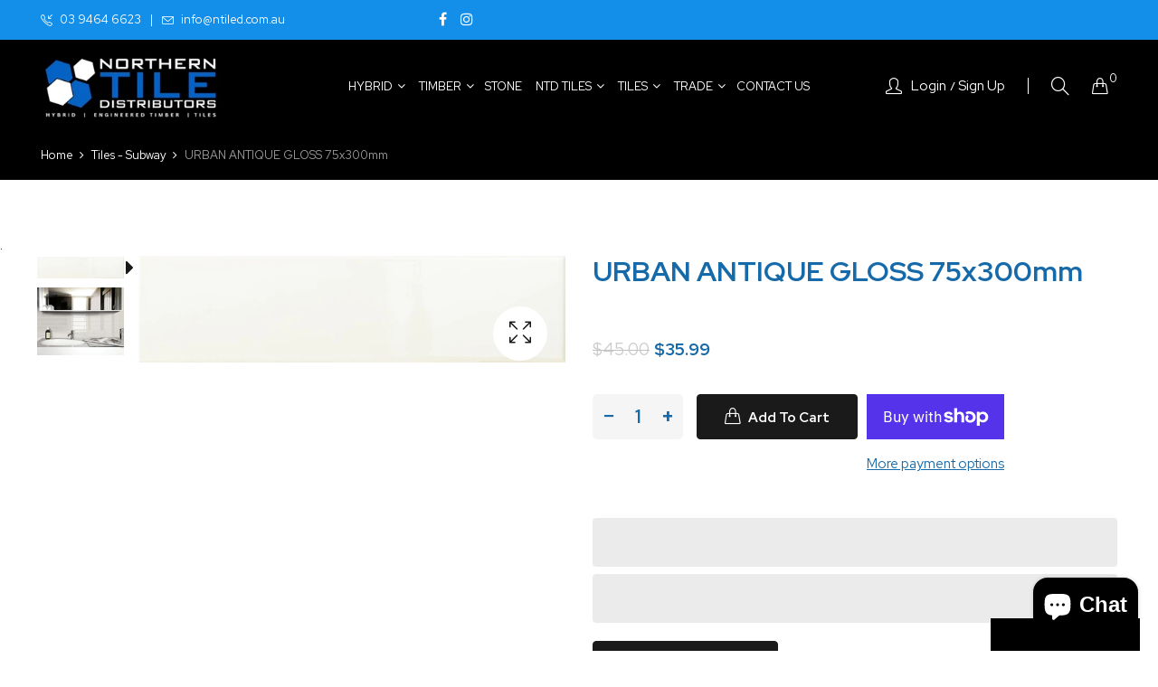

--- FILE ---
content_type: text/html; charset=utf-8
request_url: https://ntiled.com.au/products/urban-antique-gloss-75x300mm
body_size: 27728
content:















<!doctype html>
<html class="no-js" lang="en">
<head>
 <meta name="google-site-verification" content="dAWODd3-dOsORoMrqxQVY0-K5ywwnGkVnB_5wdRn2M8" /> 
 <!-- Google Tag Manager -->
<script>(function(w,d,s,l,i){w[l]=w[l]||[];w[l].push({'gtm.start':
new Date().getTime(),event:'gtm.js'});var f=d.getElementsByTagName(s)[0],
j=d.createElement(s),dl=l!='dataLayer'?'&l='+l:'';j.async=true;j.src=
'https://www.googletagmanager.com/gtm.js?id='+i+dl;f.parentNode.insertBefore(j,f);
})(window,document,'script','dataLayer','GTM-WZM9PKWP');</script>
<!-- End Google Tag Manager -->
    <meta charset="utf-8">
    <meta http-equiv="X-UA-Compatible" content="IE=edge">
    <meta name="viewport" content="width=device-width,initial-scale=1">
   <meta name="google-site-verification" content="8k7BsFKRra6AttBYhnpmNGzMh4FpxzxmhZhJq2F-I-Y" />
    <meta name="theme-color" content="#166aa9">
    <link rel="canonical" href="https://ntiled.com.au/products/urban-antique-gloss-75x300mm">
    
        <link rel="shortcut icon" href="//ntiled.com.au/cdn/shop/files/NTDlogo_32x32.jpg?v=1630367160" type="image/png">
        <!-- iPad icons -->
        <link rel="apple-touch-icon-precomposed" href="//ntiled.com.au/cdn/shop/files/NTDlogo_48x48.jpg?v=1630367160" type="image/png">
        <link rel="nokia-touch-icon" href="//ntiled.com.au/cdn/shop/files/NTDlogo_48x48.jpg?v=1630367160" type="image/png">
    
    
    <title>
        URBAN ANTIQUE GLOSS 75x300mm
        
        
        &ndash; Northern TILE Distributors
    </title>
    
        <meta name="description" content="Flat Subway ceramic tiles 75x300mm.">
    
    <!-- /snippets/social-meta-tags.liquid -->
<meta property="og:site_name" content="Northern TILE Distributors">
<meta property="og:url" content="https://ntiled.com.au/products/urban-antique-gloss-75x300mm">
<meta property="og:title" content="URBAN ANTIQUE GLOSS 75x300mm">
<meta property="og:type" content="product">
<meta property="og:description" content="Flat Subway ceramic tiles 75x300mm."><meta property="og:price:amount" content="35.99">
  	<meta property="og:price:currency" content="AUD"><meta property="og:image" content="http://ntiled.com.au/cdn/shop/products/ANTIQUEGLOSS_1024x1024.jpg?v=1630404629"><meta property="og:image" content="http://ntiled.com.au/cdn/shop/products/LP75301lifestyleimage_1024x1024.jpg?v=1630404630">
<meta property="og:image:secure_url" content="https://ntiled.com.au/cdn/shop/products/ANTIQUEGLOSS_1024x1024.jpg?v=1630404629"><meta property="og:image:secure_url" content="https://ntiled.com.au/cdn/shop/products/LP75301lifestyleimage_1024x1024.jpg?v=1630404630">
<meta name="twitter:site" content="@">
<meta name="twitter:card" content="summary_large_image">
<meta name="twitter:title" content="URBAN ANTIQUE GLOSS 75x300mm">
<meta name="twitter:description" content="Flat Subway ceramic tiles 75x300mm.">

    
<style data-shopify>

  :root {
    --vela-color-primary:            #166aa9;
    --vela-color-secondary:          #166aa9;
    --vela-border-color:             #000000;
    --vela-body-bg:                  #ffffff;
    
    --vela-text-color-primary:       #000000;
    --vela-text-color-secondary:     #166aa9;
    --vela-text-color-banner:        #666666;
    
    --vela-border-main:              1px solid var(--vela-border-color);
    --vela-gutter-width:             30px;
    
    --vela-font-family:              Red Hat Display;
    --vela-font-family-secondary:    Red Hat Display;
    --vela-font-icon:                "FontAwesome";
    
    --vela-topbar-bgcolor:           #138ee9;
    --vela-topbar-textcolor:         #000000;
    
    --vela-header-bgcolor:           #000000;
    --vela-header-textcolor:         #ffffff;
    --vela-footer-bgcolor:           #1a1a1a;
    --vela-footer-titlecolor:        #fdfdfd;
    --vela-footer-textcolor:         #d2e0f1;
    
    --vela-breadcrumb-bgcolor:           #000000;
    --vela-breadcrumb-linkcolor:         #ffffff;
    --vela-breadcrumb-textcolor:         #999999;
    --vela-breadcrumb-headingcolor:         #e1e1e1;
    
    --vela-font-size:                15px;
    --vela-heading-color:		  var(--vela-text-color-secondary);

    --newslettermodal:  url(//ntiled.com.au/cdn/shop/t/7/assets/newslettermodal.png?v=13373700564199561961682574463);
    --icon_loading: url(//ntiled.com.au/cdn/shop/t/7/assets/loading.gif?v=47373580461733618591682574463);
    --icon_close: url(//ntiled.com.au/cdn/shop/t/7/assets/velaClose.png?v=121253005341505273761682574463);
    
        --button_one_txtcolor: #1a1a1a;
        --button_one_bgcolor : #1a1a1a;
        --button_one_bordercolor: #1a1a1a;
        --button_one_bgcolor_hover: #166aa9;
        --button_one_bordercolor_hover : #166aa9;
        --button_one_txtcolor_hover: #166aa9;

       
        --btnpro_txtcolor: #1a1a1a;
        --btnpro_bgcolor: ;
        --btnpro_bordercolor: #ffffff;
        --btnpro_bgcolor_hover: #166aa9;
        --btnpro_bordercolor_hover: #166aa9;
        --btnpro_txtcolor_hover: #1a1a1a;


        --addtocart_txtcolor: #ffffff;
        --addtocart_bgcolor: #1a1a1a;
        --addtocart_bordercolor: #1a1a1a;
        --addtocart_txtcolor_hover: #166aa9;
        --addtocart_bgcolor_hover: #166aa9;
        --addtocart_bordercolor_hover: #166aa9;


        --velamenu-bgcolor:              #000000;
        --velamenu-linkcolor:            #ffffff;
        --velamenu-linkcolor-hover:      #166aa9;
        --velamenu-fontsize:             14px;
        --velasubmenu-bgcolor:           #e1e1e1;
        --velasubmenu-linkcolor:         #000000;
        --velasubmenu-linkcolor-hover:   #e1e1e1;
        --velasubmenu-fontsize:          15px;

</style>

    <link href="//ntiled.com.au/cdn/shop/t/7/assets/vela-fonts.css?v=86118723481650460231703111380" rel="stylesheet" type="text/css" media="all" />
<link href="//ntiled.com.au/cdn/shop/t/7/assets/plugin.css?v=180580606563927132261682574463" rel="stylesheet" type="text/css" media="all" />

<link href="//ntiled.com.au/cdn/shop/t/7/assets/vela-site.css?v=70425687555798716791762332339" rel="stylesheet" type="text/css" media="all" />
    <script src="//ntiled.com.au/cdn/shop/t/7/assets/jquery-3.5.0.min.js?v=1809603447665040241682574463" type="text/javascript"></script>
<script>
    window.money = '<span class=money>${{amount}}</span>';
    window.money_format = '<span class=money>${{amount}} AUD</span>';
    window.currency = 'AUD';
    window.shop_money_format = "${{amount}}";
    window.shop_money_with_currency_format = "${{amount}} AUD";
    window.loading_url = "//ntiled.com.au/cdn/shop/t/7/assets/loading.gif?v=47373580461733618591682574463";
    window.file_url = "//ntiled.com.au/cdn/shop/files/?v=6902";
    window.asset_url = "//ntiled.com.au/cdn/shop/t/7/assets/?v=6902";
    window.ajaxcart_type = 'drawer';
    window.newsletter_success = "Thank you for your subscription";
    window.cart_empty = "Your cart is currently empty.";
    window.swatch_enable = true;
    window.swatch_show_unvailable = true;
    window.sidebar_multichoise = true;
    window.float_header = true;
    window.review = true;
    window.currencies = false;
    window.countdown_format = "<ul class='list-unstyle list-inline'><li><span class='number'>%D</span><span>Days</span></li><li><span class='number'>%H</span><span>Hours</span></li><li><span class='number'>%M</span><span>Mins</span></li><li><span class='number'>%S</span><span>Secs</span></li></ul>";
    window.vela = window.vela || {};
    vela.strings = {
        add_to_cart: "Add to Cart",
        sold_out: "Sold Out",
        vendor: "Vendor",
        sku: "SKU",
        availability: "Availability",
        available: "In stock",
        unavailable: "Out Of Stock"
    };
</script>
    
  <script>window.performance && window.performance.mark && window.performance.mark('shopify.content_for_header.start');</script><meta name="google-site-verification" content="jP_XUUOvT_3AzlRaEXADNW-Mz-MwN93v5hQ0zB9-41Y">
<meta name="google-site-verification" content="TjJCRCBTZBPmGUK8dYvqdxlmW0bjueLd7m513zeXYlU">
<meta id="shopify-digital-wallet" name="shopify-digital-wallet" content="/46392672415/digital_wallets/dialog">
<meta name="shopify-checkout-api-token" content="53257703587963c12a9038031fe9e42a">
<meta id="in-context-paypal-metadata" data-shop-id="46392672415" data-venmo-supported="false" data-environment="production" data-locale="en_US" data-paypal-v4="true" data-currency="AUD">
<link rel="alternate" type="application/json+oembed" href="https://ntiled.com.au/products/urban-antique-gloss-75x300mm.oembed">
<script async="async" src="/checkouts/internal/preloads.js?locale=en-AU"></script>
<link rel="preconnect" href="https://shop.app" crossorigin="anonymous">
<script async="async" src="https://shop.app/checkouts/internal/preloads.js?locale=en-AU&shop_id=46392672415" crossorigin="anonymous"></script>
<script id="apple-pay-shop-capabilities" type="application/json">{"shopId":46392672415,"countryCode":"AU","currencyCode":"AUD","merchantCapabilities":["supports3DS"],"merchantId":"gid:\/\/shopify\/Shop\/46392672415","merchantName":"Northern TILE Distributors","requiredBillingContactFields":["postalAddress","email","phone"],"requiredShippingContactFields":["postalAddress","email","phone"],"shippingType":"shipping","supportedNetworks":["visa","masterCard","amex","jcb"],"total":{"type":"pending","label":"Northern TILE Distributors","amount":"1.00"},"shopifyPaymentsEnabled":true,"supportsSubscriptions":true}</script>
<script id="shopify-features" type="application/json">{"accessToken":"53257703587963c12a9038031fe9e42a","betas":["rich-media-storefront-analytics"],"domain":"ntiled.com.au","predictiveSearch":true,"shopId":46392672415,"locale":"en"}</script>
<script>var Shopify = Shopify || {};
Shopify.shop = "northern-tile-distributors.myshopify.com";
Shopify.locale = "en";
Shopify.currency = {"active":"AUD","rate":"1.0"};
Shopify.country = "AU";
Shopify.theme = {"name":"Northern TILE Distributors -- preWPD -- WPD","id":132509761695,"schema_name":"Vela Framework","schema_version":"v2.0.0","theme_store_id":null,"role":"main"};
Shopify.theme.handle = "null";
Shopify.theme.style = {"id":null,"handle":null};
Shopify.cdnHost = "ntiled.com.au/cdn";
Shopify.routes = Shopify.routes || {};
Shopify.routes.root = "/";</script>
<script type="module">!function(o){(o.Shopify=o.Shopify||{}).modules=!0}(window);</script>
<script>!function(o){function n(){var o=[];function n(){o.push(Array.prototype.slice.apply(arguments))}return n.q=o,n}var t=o.Shopify=o.Shopify||{};t.loadFeatures=n(),t.autoloadFeatures=n()}(window);</script>
<script>
  window.ShopifyPay = window.ShopifyPay || {};
  window.ShopifyPay.apiHost = "shop.app\/pay";
  window.ShopifyPay.redirectState = null;
</script>
<script id="shop-js-analytics" type="application/json">{"pageType":"product"}</script>
<script defer="defer" async type="module" src="//ntiled.com.au/cdn/shopifycloud/shop-js/modules/v2/client.init-shop-cart-sync_BN7fPSNr.en.esm.js"></script>
<script defer="defer" async type="module" src="//ntiled.com.au/cdn/shopifycloud/shop-js/modules/v2/chunk.common_Cbph3Kss.esm.js"></script>
<script defer="defer" async type="module" src="//ntiled.com.au/cdn/shopifycloud/shop-js/modules/v2/chunk.modal_DKumMAJ1.esm.js"></script>
<script type="module">
  await import("//ntiled.com.au/cdn/shopifycloud/shop-js/modules/v2/client.init-shop-cart-sync_BN7fPSNr.en.esm.js");
await import("//ntiled.com.au/cdn/shopifycloud/shop-js/modules/v2/chunk.common_Cbph3Kss.esm.js");
await import("//ntiled.com.au/cdn/shopifycloud/shop-js/modules/v2/chunk.modal_DKumMAJ1.esm.js");

  window.Shopify.SignInWithShop?.initShopCartSync?.({"fedCMEnabled":true,"windoidEnabled":true});

</script>
<script>
  window.Shopify = window.Shopify || {};
  if (!window.Shopify.featureAssets) window.Shopify.featureAssets = {};
  window.Shopify.featureAssets['shop-js'] = {"shop-cart-sync":["modules/v2/client.shop-cart-sync_CJVUk8Jm.en.esm.js","modules/v2/chunk.common_Cbph3Kss.esm.js","modules/v2/chunk.modal_DKumMAJ1.esm.js"],"init-fed-cm":["modules/v2/client.init-fed-cm_7Fvt41F4.en.esm.js","modules/v2/chunk.common_Cbph3Kss.esm.js","modules/v2/chunk.modal_DKumMAJ1.esm.js"],"init-shop-email-lookup-coordinator":["modules/v2/client.init-shop-email-lookup-coordinator_Cc088_bR.en.esm.js","modules/v2/chunk.common_Cbph3Kss.esm.js","modules/v2/chunk.modal_DKumMAJ1.esm.js"],"init-windoid":["modules/v2/client.init-windoid_hPopwJRj.en.esm.js","modules/v2/chunk.common_Cbph3Kss.esm.js","modules/v2/chunk.modal_DKumMAJ1.esm.js"],"shop-button":["modules/v2/client.shop-button_B0jaPSNF.en.esm.js","modules/v2/chunk.common_Cbph3Kss.esm.js","modules/v2/chunk.modal_DKumMAJ1.esm.js"],"shop-cash-offers":["modules/v2/client.shop-cash-offers_DPIskqss.en.esm.js","modules/v2/chunk.common_Cbph3Kss.esm.js","modules/v2/chunk.modal_DKumMAJ1.esm.js"],"shop-toast-manager":["modules/v2/client.shop-toast-manager_CK7RT69O.en.esm.js","modules/v2/chunk.common_Cbph3Kss.esm.js","modules/v2/chunk.modal_DKumMAJ1.esm.js"],"init-shop-cart-sync":["modules/v2/client.init-shop-cart-sync_BN7fPSNr.en.esm.js","modules/v2/chunk.common_Cbph3Kss.esm.js","modules/v2/chunk.modal_DKumMAJ1.esm.js"],"init-customer-accounts-sign-up":["modules/v2/client.init-customer-accounts-sign-up_CfPf4CXf.en.esm.js","modules/v2/client.shop-login-button_DeIztwXF.en.esm.js","modules/v2/chunk.common_Cbph3Kss.esm.js","modules/v2/chunk.modal_DKumMAJ1.esm.js"],"pay-button":["modules/v2/client.pay-button_CgIwFSYN.en.esm.js","modules/v2/chunk.common_Cbph3Kss.esm.js","modules/v2/chunk.modal_DKumMAJ1.esm.js"],"init-customer-accounts":["modules/v2/client.init-customer-accounts_DQ3x16JI.en.esm.js","modules/v2/client.shop-login-button_DeIztwXF.en.esm.js","modules/v2/chunk.common_Cbph3Kss.esm.js","modules/v2/chunk.modal_DKumMAJ1.esm.js"],"avatar":["modules/v2/client.avatar_BTnouDA3.en.esm.js"],"init-shop-for-new-customer-accounts":["modules/v2/client.init-shop-for-new-customer-accounts_CsZy_esa.en.esm.js","modules/v2/client.shop-login-button_DeIztwXF.en.esm.js","modules/v2/chunk.common_Cbph3Kss.esm.js","modules/v2/chunk.modal_DKumMAJ1.esm.js"],"shop-follow-button":["modules/v2/client.shop-follow-button_BRMJjgGd.en.esm.js","modules/v2/chunk.common_Cbph3Kss.esm.js","modules/v2/chunk.modal_DKumMAJ1.esm.js"],"checkout-modal":["modules/v2/client.checkout-modal_B9Drz_yf.en.esm.js","modules/v2/chunk.common_Cbph3Kss.esm.js","modules/v2/chunk.modal_DKumMAJ1.esm.js"],"shop-login-button":["modules/v2/client.shop-login-button_DeIztwXF.en.esm.js","modules/v2/chunk.common_Cbph3Kss.esm.js","modules/v2/chunk.modal_DKumMAJ1.esm.js"],"lead-capture":["modules/v2/client.lead-capture_DXYzFM3R.en.esm.js","modules/v2/chunk.common_Cbph3Kss.esm.js","modules/v2/chunk.modal_DKumMAJ1.esm.js"],"shop-login":["modules/v2/client.shop-login_CA5pJqmO.en.esm.js","modules/v2/chunk.common_Cbph3Kss.esm.js","modules/v2/chunk.modal_DKumMAJ1.esm.js"],"payment-terms":["modules/v2/client.payment-terms_BxzfvcZJ.en.esm.js","modules/v2/chunk.common_Cbph3Kss.esm.js","modules/v2/chunk.modal_DKumMAJ1.esm.js"]};
</script>
<script>(function() {
  var isLoaded = false;
  function asyncLoad() {
    if (isLoaded) return;
    isLoaded = true;
    var urls = ["https:\/\/product-samples.herokuapp.com\/complied\/main.min.js?shop=northern-tile-distributors.myshopify.com","https:\/\/cdn.nfcube.com\/instafeed-1a75cdcb4689bf2f4cf716e6dd961e1d.js?shop=northern-tile-distributors.myshopify.com","\/\/cdn.shopify.com\/proxy\/bfa18980e5b2c78560610152d81f02b6a0740330c6e9d766d3ec6e588a962f76\/feed.mulwi.com\/js\/init.js?shop=northern-tile-distributors.myshopify.com\u0026sp-cache-control=cHVibGljLCBtYXgtYWdlPTkwMA","https:\/\/ecommplugins-scripts.trustpilot.com\/v2.1\/js\/header.min.js?settings=eyJrZXkiOiJsbW9sV1REM3VmUjIxUldrIiwicyI6InNrdSJ9\u0026shop=northern-tile-distributors.myshopify.com","https:\/\/ecommplugins-trustboxsettings.trustpilot.com\/northern-tile-distributors.myshopify.com.js?settings=1712535350883\u0026shop=northern-tile-distributors.myshopify.com","https:\/\/widget.trustpilot.com\/bootstrap\/v5\/tp.widget.sync.bootstrap.min.js?shop=northern-tile-distributors.myshopify.com","https:\/\/na.shgcdn3.com\/pixel-collector.js?shop=northern-tile-distributors.myshopify.com"];
    for (var i = 0; i < urls.length; i++) {
      var s = document.createElement('script');
      s.type = 'text/javascript';
      s.async = true;
      s.src = urls[i];
      var x = document.getElementsByTagName('script')[0];
      x.parentNode.insertBefore(s, x);
    }
  };
  if(window.attachEvent) {
    window.attachEvent('onload', asyncLoad);
  } else {
    window.addEventListener('load', asyncLoad, false);
  }
})();</script>
<script id="__st">var __st={"a":46392672415,"offset":39600,"reqid":"bd447c3a-5c78-4e1b-b951-d2552dce9897-1769806374","pageurl":"ntiled.com.au\/products\/urban-antique-gloss-75x300mm","u":"2bd7f1f4ea49","p":"product","rtyp":"product","rid":7039802310815};</script>
<script>window.ShopifyPaypalV4VisibilityTracking = true;</script>
<script id="captcha-bootstrap">!function(){'use strict';const t='contact',e='account',n='new_comment',o=[[t,t],['blogs',n],['comments',n],[t,'customer']],c=[[e,'customer_login'],[e,'guest_login'],[e,'recover_customer_password'],[e,'create_customer']],r=t=>t.map((([t,e])=>`form[action*='/${t}']:not([data-nocaptcha='true']) input[name='form_type'][value='${e}']`)).join(','),a=t=>()=>t?[...document.querySelectorAll(t)].map((t=>t.form)):[];function s(){const t=[...o],e=r(t);return a(e)}const i='password',u='form_key',d=['recaptcha-v3-token','g-recaptcha-response','h-captcha-response',i],f=()=>{try{return window.sessionStorage}catch{return}},m='__shopify_v',_=t=>t.elements[u];function p(t,e,n=!1){try{const o=window.sessionStorage,c=JSON.parse(o.getItem(e)),{data:r}=function(t){const{data:e,action:n}=t;return t[m]||n?{data:e,action:n}:{data:t,action:n}}(c);for(const[e,n]of Object.entries(r))t.elements[e]&&(t.elements[e].value=n);n&&o.removeItem(e)}catch(o){console.error('form repopulation failed',{error:o})}}const l='form_type',E='cptcha';function T(t){t.dataset[E]=!0}const w=window,h=w.document,L='Shopify',v='ce_forms',y='captcha';let A=!1;((t,e)=>{const n=(g='f06e6c50-85a8-45c8-87d0-21a2b65856fe',I='https://cdn.shopify.com/shopifycloud/storefront-forms-hcaptcha/ce_storefront_forms_captcha_hcaptcha.v1.5.2.iife.js',D={infoText:'Protected by hCaptcha',privacyText:'Privacy',termsText:'Terms'},(t,e,n)=>{const o=w[L][v],c=o.bindForm;if(c)return c(t,g,e,D).then(n);var r;o.q.push([[t,g,e,D],n]),r=I,A||(h.body.append(Object.assign(h.createElement('script'),{id:'captcha-provider',async:!0,src:r})),A=!0)});var g,I,D;w[L]=w[L]||{},w[L][v]=w[L][v]||{},w[L][v].q=[],w[L][y]=w[L][y]||{},w[L][y].protect=function(t,e){n(t,void 0,e),T(t)},Object.freeze(w[L][y]),function(t,e,n,w,h,L){const[v,y,A,g]=function(t,e,n){const i=e?o:[],u=t?c:[],d=[...i,...u],f=r(d),m=r(i),_=r(d.filter((([t,e])=>n.includes(e))));return[a(f),a(m),a(_),s()]}(w,h,L),I=t=>{const e=t.target;return e instanceof HTMLFormElement?e:e&&e.form},D=t=>v().includes(t);t.addEventListener('submit',(t=>{const e=I(t);if(!e)return;const n=D(e)&&!e.dataset.hcaptchaBound&&!e.dataset.recaptchaBound,o=_(e),c=g().includes(e)&&(!o||!o.value);(n||c)&&t.preventDefault(),c&&!n&&(function(t){try{if(!f())return;!function(t){const e=f();if(!e)return;const n=_(t);if(!n)return;const o=n.value;o&&e.removeItem(o)}(t);const e=Array.from(Array(32),(()=>Math.random().toString(36)[2])).join('');!function(t,e){_(t)||t.append(Object.assign(document.createElement('input'),{type:'hidden',name:u})),t.elements[u].value=e}(t,e),function(t,e){const n=f();if(!n)return;const o=[...t.querySelectorAll(`input[type='${i}']`)].map((({name:t})=>t)),c=[...d,...o],r={};for(const[a,s]of new FormData(t).entries())c.includes(a)||(r[a]=s);n.setItem(e,JSON.stringify({[m]:1,action:t.action,data:r}))}(t,e)}catch(e){console.error('failed to persist form',e)}}(e),e.submit())}));const S=(t,e)=>{t&&!t.dataset[E]&&(n(t,e.some((e=>e===t))),T(t))};for(const o of['focusin','change'])t.addEventListener(o,(t=>{const e=I(t);D(e)&&S(e,y())}));const B=e.get('form_key'),M=e.get(l),P=B&&M;t.addEventListener('DOMContentLoaded',(()=>{const t=y();if(P)for(const e of t)e.elements[l].value===M&&p(e,B);[...new Set([...A(),...v().filter((t=>'true'===t.dataset.shopifyCaptcha))])].forEach((e=>S(e,t)))}))}(h,new URLSearchParams(w.location.search),n,t,e,['guest_login'])})(!0,!0)}();</script>
<script integrity="sha256-4kQ18oKyAcykRKYeNunJcIwy7WH5gtpwJnB7kiuLZ1E=" data-source-attribution="shopify.loadfeatures" defer="defer" src="//ntiled.com.au/cdn/shopifycloud/storefront/assets/storefront/load_feature-a0a9edcb.js" crossorigin="anonymous"></script>
<script crossorigin="anonymous" defer="defer" src="//ntiled.com.au/cdn/shopifycloud/storefront/assets/shopify_pay/storefront-65b4c6d7.js?v=20250812"></script>
<script data-source-attribution="shopify.dynamic_checkout.dynamic.init">var Shopify=Shopify||{};Shopify.PaymentButton=Shopify.PaymentButton||{isStorefrontPortableWallets:!0,init:function(){window.Shopify.PaymentButton.init=function(){};var t=document.createElement("script");t.src="https://ntiled.com.au/cdn/shopifycloud/portable-wallets/latest/portable-wallets.en.js",t.type="module",document.head.appendChild(t)}};
</script>
<script data-source-attribution="shopify.dynamic_checkout.buyer_consent">
  function portableWalletsHideBuyerConsent(e){var t=document.getElementById("shopify-buyer-consent"),n=document.getElementById("shopify-subscription-policy-button");t&&n&&(t.classList.add("hidden"),t.setAttribute("aria-hidden","true"),n.removeEventListener("click",e))}function portableWalletsShowBuyerConsent(e){var t=document.getElementById("shopify-buyer-consent"),n=document.getElementById("shopify-subscription-policy-button");t&&n&&(t.classList.remove("hidden"),t.removeAttribute("aria-hidden"),n.addEventListener("click",e))}window.Shopify?.PaymentButton&&(window.Shopify.PaymentButton.hideBuyerConsent=portableWalletsHideBuyerConsent,window.Shopify.PaymentButton.showBuyerConsent=portableWalletsShowBuyerConsent);
</script>
<script>
  function portableWalletsCleanup(e){e&&e.src&&console.error("Failed to load portable wallets script "+e.src);var t=document.querySelectorAll("shopify-accelerated-checkout .shopify-payment-button__skeleton, shopify-accelerated-checkout-cart .wallet-cart-button__skeleton"),e=document.getElementById("shopify-buyer-consent");for(let e=0;e<t.length;e++)t[e].remove();e&&e.remove()}function portableWalletsNotLoadedAsModule(e){e instanceof ErrorEvent&&"string"==typeof e.message&&e.message.includes("import.meta")&&"string"==typeof e.filename&&e.filename.includes("portable-wallets")&&(window.removeEventListener("error",portableWalletsNotLoadedAsModule),window.Shopify.PaymentButton.failedToLoad=e,"loading"===document.readyState?document.addEventListener("DOMContentLoaded",window.Shopify.PaymentButton.init):window.Shopify.PaymentButton.init())}window.addEventListener("error",portableWalletsNotLoadedAsModule);
</script>

<script type="module" src="https://ntiled.com.au/cdn/shopifycloud/portable-wallets/latest/portable-wallets.en.js" onError="portableWalletsCleanup(this)" crossorigin="anonymous"></script>
<script nomodule>
  document.addEventListener("DOMContentLoaded", portableWalletsCleanup);
</script>

<link id="shopify-accelerated-checkout-styles" rel="stylesheet" media="screen" href="https://ntiled.com.au/cdn/shopifycloud/portable-wallets/latest/accelerated-checkout-backwards-compat.css" crossorigin="anonymous">
<style id="shopify-accelerated-checkout-cart">
        #shopify-buyer-consent {
  margin-top: 1em;
  display: inline-block;
  width: 100%;
}

#shopify-buyer-consent.hidden {
  display: none;
}

#shopify-subscription-policy-button {
  background: none;
  border: none;
  padding: 0;
  text-decoration: underline;
  font-size: inherit;
  cursor: pointer;
}

#shopify-subscription-policy-button::before {
  box-shadow: none;
}

      </style>

<script>window.performance && window.performance.mark && window.performance.mark('shopify.content_for_header.end');</script>
  





  <script type="text/javascript">
    
      window.__shgMoneyFormat = window.__shgMoneyFormat || {"AUD":{"currency":"AUD","currency_symbol":"$","currency_symbol_location":"left","decimal_places":2,"decimal_separator":".","thousands_separator":","}};
    
    window.__shgCurrentCurrencyCode = window.__shgCurrentCurrencyCode || {
      currency: "AUD",
      currency_symbol: "$",
      decimal_separator: ".",
      thousands_separator: ",",
      decimal_places: 2,
      currency_symbol_location: "left"
    };
  </script>



	<!-- start Product Samples -->
<script type="text/javascript">
  window.ProductSample = window.ProductSample || {};
  if(typeof ProductSample === 'undefined') {
    var ProductSample = {};
  };</script>
<!-- end Product Samples -->

  

<script type="text/javascript">
  
    window.SHG_CUSTOMER = null;
  
</script>










<script src="https://cdn.shopify.com/extensions/e8878072-2f6b-4e89-8082-94b04320908d/inbox-1254/assets/inbox-chat-loader.js" type="text/javascript" defer="defer"></script>
<link href="https://monorail-edge.shopifysvc.com" rel="dns-prefetch">
<script>(function(){if ("sendBeacon" in navigator && "performance" in window) {try {var session_token_from_headers = performance.getEntriesByType('navigation')[0].serverTiming.find(x => x.name == '_s').description;} catch {var session_token_from_headers = undefined;}var session_cookie_matches = document.cookie.match(/_shopify_s=([^;]*)/);var session_token_from_cookie = session_cookie_matches && session_cookie_matches.length === 2 ? session_cookie_matches[1] : "";var session_token = session_token_from_headers || session_token_from_cookie || "";function handle_abandonment_event(e) {var entries = performance.getEntries().filter(function(entry) {return /monorail-edge.shopifysvc.com/.test(entry.name);});if (!window.abandonment_tracked && entries.length === 0) {window.abandonment_tracked = true;var currentMs = Date.now();var navigation_start = performance.timing.navigationStart;var payload = {shop_id: 46392672415,url: window.location.href,navigation_start,duration: currentMs - navigation_start,session_token,page_type: "product"};window.navigator.sendBeacon("https://monorail-edge.shopifysvc.com/v1/produce", JSON.stringify({schema_id: "online_store_buyer_site_abandonment/1.1",payload: payload,metadata: {event_created_at_ms: currentMs,event_sent_at_ms: currentMs}}));}}window.addEventListener('pagehide', handle_abandonment_event);}}());</script>
<script id="web-pixels-manager-setup">(function e(e,d,r,n,o){if(void 0===o&&(o={}),!Boolean(null===(a=null===(i=window.Shopify)||void 0===i?void 0:i.analytics)||void 0===a?void 0:a.replayQueue)){var i,a;window.Shopify=window.Shopify||{};var t=window.Shopify;t.analytics=t.analytics||{};var s=t.analytics;s.replayQueue=[],s.publish=function(e,d,r){return s.replayQueue.push([e,d,r]),!0};try{self.performance.mark("wpm:start")}catch(e){}var l=function(){var e={modern:/Edge?\/(1{2}[4-9]|1[2-9]\d|[2-9]\d{2}|\d{4,})\.\d+(\.\d+|)|Firefox\/(1{2}[4-9]|1[2-9]\d|[2-9]\d{2}|\d{4,})\.\d+(\.\d+|)|Chrom(ium|e)\/(9{2}|\d{3,})\.\d+(\.\d+|)|(Maci|X1{2}).+ Version\/(15\.\d+|(1[6-9]|[2-9]\d|\d{3,})\.\d+)([,.]\d+|)( \(\w+\)|)( Mobile\/\w+|) Safari\/|Chrome.+OPR\/(9{2}|\d{3,})\.\d+\.\d+|(CPU[ +]OS|iPhone[ +]OS|CPU[ +]iPhone|CPU IPhone OS|CPU iPad OS)[ +]+(15[._]\d+|(1[6-9]|[2-9]\d|\d{3,})[._]\d+)([._]\d+|)|Android:?[ /-](13[3-9]|1[4-9]\d|[2-9]\d{2}|\d{4,})(\.\d+|)(\.\d+|)|Android.+Firefox\/(13[5-9]|1[4-9]\d|[2-9]\d{2}|\d{4,})\.\d+(\.\d+|)|Android.+Chrom(ium|e)\/(13[3-9]|1[4-9]\d|[2-9]\d{2}|\d{4,})\.\d+(\.\d+|)|SamsungBrowser\/([2-9]\d|\d{3,})\.\d+/,legacy:/Edge?\/(1[6-9]|[2-9]\d|\d{3,})\.\d+(\.\d+|)|Firefox\/(5[4-9]|[6-9]\d|\d{3,})\.\d+(\.\d+|)|Chrom(ium|e)\/(5[1-9]|[6-9]\d|\d{3,})\.\d+(\.\d+|)([\d.]+$|.*Safari\/(?![\d.]+ Edge\/[\d.]+$))|(Maci|X1{2}).+ Version\/(10\.\d+|(1[1-9]|[2-9]\d|\d{3,})\.\d+)([,.]\d+|)( \(\w+\)|)( Mobile\/\w+|) Safari\/|Chrome.+OPR\/(3[89]|[4-9]\d|\d{3,})\.\d+\.\d+|(CPU[ +]OS|iPhone[ +]OS|CPU[ +]iPhone|CPU IPhone OS|CPU iPad OS)[ +]+(10[._]\d+|(1[1-9]|[2-9]\d|\d{3,})[._]\d+)([._]\d+|)|Android:?[ /-](13[3-9]|1[4-9]\d|[2-9]\d{2}|\d{4,})(\.\d+|)(\.\d+|)|Mobile Safari.+OPR\/([89]\d|\d{3,})\.\d+\.\d+|Android.+Firefox\/(13[5-9]|1[4-9]\d|[2-9]\d{2}|\d{4,})\.\d+(\.\d+|)|Android.+Chrom(ium|e)\/(13[3-9]|1[4-9]\d|[2-9]\d{2}|\d{4,})\.\d+(\.\d+|)|Android.+(UC? ?Browser|UCWEB|U3)[ /]?(15\.([5-9]|\d{2,})|(1[6-9]|[2-9]\d|\d{3,})\.\d+)\.\d+|SamsungBrowser\/(5\.\d+|([6-9]|\d{2,})\.\d+)|Android.+MQ{2}Browser\/(14(\.(9|\d{2,})|)|(1[5-9]|[2-9]\d|\d{3,})(\.\d+|))(\.\d+|)|K[Aa][Ii]OS\/(3\.\d+|([4-9]|\d{2,})\.\d+)(\.\d+|)/},d=e.modern,r=e.legacy,n=navigator.userAgent;return n.match(d)?"modern":n.match(r)?"legacy":"unknown"}(),u="modern"===l?"modern":"legacy",c=(null!=n?n:{modern:"",legacy:""})[u],f=function(e){return[e.baseUrl,"/wpm","/b",e.hashVersion,"modern"===e.buildTarget?"m":"l",".js"].join("")}({baseUrl:d,hashVersion:r,buildTarget:u}),m=function(e){var d=e.version,r=e.bundleTarget,n=e.surface,o=e.pageUrl,i=e.monorailEndpoint;return{emit:function(e){var a=e.status,t=e.errorMsg,s=(new Date).getTime(),l=JSON.stringify({metadata:{event_sent_at_ms:s},events:[{schema_id:"web_pixels_manager_load/3.1",payload:{version:d,bundle_target:r,page_url:o,status:a,surface:n,error_msg:t},metadata:{event_created_at_ms:s}}]});if(!i)return console&&console.warn&&console.warn("[Web Pixels Manager] No Monorail endpoint provided, skipping logging."),!1;try{return self.navigator.sendBeacon.bind(self.navigator)(i,l)}catch(e){}var u=new XMLHttpRequest;try{return u.open("POST",i,!0),u.setRequestHeader("Content-Type","text/plain"),u.send(l),!0}catch(e){return console&&console.warn&&console.warn("[Web Pixels Manager] Got an unhandled error while logging to Monorail."),!1}}}}({version:r,bundleTarget:l,surface:e.surface,pageUrl:self.location.href,monorailEndpoint:e.monorailEndpoint});try{o.browserTarget=l,function(e){var d=e.src,r=e.async,n=void 0===r||r,o=e.onload,i=e.onerror,a=e.sri,t=e.scriptDataAttributes,s=void 0===t?{}:t,l=document.createElement("script"),u=document.querySelector("head"),c=document.querySelector("body");if(l.async=n,l.src=d,a&&(l.integrity=a,l.crossOrigin="anonymous"),s)for(var f in s)if(Object.prototype.hasOwnProperty.call(s,f))try{l.dataset[f]=s[f]}catch(e){}if(o&&l.addEventListener("load",o),i&&l.addEventListener("error",i),u)u.appendChild(l);else{if(!c)throw new Error("Did not find a head or body element to append the script");c.appendChild(l)}}({src:f,async:!0,onload:function(){if(!function(){var e,d;return Boolean(null===(d=null===(e=window.Shopify)||void 0===e?void 0:e.analytics)||void 0===d?void 0:d.initialized)}()){var d=window.webPixelsManager.init(e)||void 0;if(d){var r=window.Shopify.analytics;r.replayQueue.forEach((function(e){var r=e[0],n=e[1],o=e[2];d.publishCustomEvent(r,n,o)})),r.replayQueue=[],r.publish=d.publishCustomEvent,r.visitor=d.visitor,r.initialized=!0}}},onerror:function(){return m.emit({status:"failed",errorMsg:"".concat(f," has failed to load")})},sri:function(e){var d=/^sha384-[A-Za-z0-9+/=]+$/;return"string"==typeof e&&d.test(e)}(c)?c:"",scriptDataAttributes:o}),m.emit({status:"loading"})}catch(e){m.emit({status:"failed",errorMsg:(null==e?void 0:e.message)||"Unknown error"})}}})({shopId: 46392672415,storefrontBaseUrl: "https://ntiled.com.au",extensionsBaseUrl: "https://extensions.shopifycdn.com/cdn/shopifycloud/web-pixels-manager",monorailEndpoint: "https://monorail-edge.shopifysvc.com/unstable/produce_batch",surface: "storefront-renderer",enabledBetaFlags: ["2dca8a86"],webPixelsConfigList: [{"id":"654868639","configuration":"{\"site_id\":\"c777b578-4f5e-4a1c-acd9-e7542df2e49d\",\"analytics_endpoint\":\"https:\\\/\\\/na.shgcdn3.com\"}","eventPayloadVersion":"v1","runtimeContext":"STRICT","scriptVersion":"695709fc3f146fa50a25299517a954f2","type":"APP","apiClientId":1158168,"privacyPurposes":["ANALYTICS","MARKETING","SALE_OF_DATA"],"dataSharingAdjustments":{"protectedCustomerApprovalScopes":["read_customer_personal_data"]}},{"id":"505675935","configuration":"{\"config\":\"{\\\"google_tag_ids\\\":[\\\"AW-613732677\\\",\\\"GT-5MX2JQW\\\"],\\\"target_country\\\":\\\"AU\\\",\\\"gtag_events\\\":[{\\\"type\\\":\\\"begin_checkout\\\",\\\"action_label\\\":\\\"AW-613732677\\\/9LIMCNSV0ukCEMWi06QC\\\"},{\\\"type\\\":\\\"search\\\",\\\"action_label\\\":\\\"AW-613732677\\\/VPWfCNeV0ukCEMWi06QC\\\"},{\\\"type\\\":\\\"view_item\\\",\\\"action_label\\\":[\\\"AW-613732677\\\/IHU4CM6V0ukCEMWi06QC\\\",\\\"MC-KPNQ6KXZW2\\\"]},{\\\"type\\\":\\\"purchase\\\",\\\"action_label\\\":[\\\"AW-613732677\\\/6aK0CMuV0ukCEMWi06QC\\\",\\\"MC-KPNQ6KXZW2\\\"]},{\\\"type\\\":\\\"page_view\\\",\\\"action_label\\\":[\\\"AW-613732677\\\/JgGtCMiV0ukCEMWi06QC\\\",\\\"MC-KPNQ6KXZW2\\\"]},{\\\"type\\\":\\\"add_payment_info\\\",\\\"action_label\\\":\\\"AW-613732677\\\/Y3lnCNqV0ukCEMWi06QC\\\"},{\\\"type\\\":\\\"add_to_cart\\\",\\\"action_label\\\":\\\"AW-613732677\\\/qX6QCNGV0ukCEMWi06QC\\\"}],\\\"enable_monitoring_mode\\\":false}\"}","eventPayloadVersion":"v1","runtimeContext":"OPEN","scriptVersion":"b2a88bafab3e21179ed38636efcd8a93","type":"APP","apiClientId":1780363,"privacyPurposes":[],"dataSharingAdjustments":{"protectedCustomerApprovalScopes":["read_customer_address","read_customer_email","read_customer_name","read_customer_personal_data","read_customer_phone"]}},{"id":"281936031","configuration":"{\"pixel_id\":\"754637948464549\",\"pixel_type\":\"facebook_pixel\",\"metaapp_system_user_token\":\"-\"}","eventPayloadVersion":"v1","runtimeContext":"OPEN","scriptVersion":"ca16bc87fe92b6042fbaa3acc2fbdaa6","type":"APP","apiClientId":2329312,"privacyPurposes":["ANALYTICS","MARKETING","SALE_OF_DATA"],"dataSharingAdjustments":{"protectedCustomerApprovalScopes":["read_customer_address","read_customer_email","read_customer_name","read_customer_personal_data","read_customer_phone"]}},{"id":"89063583","configuration":"{\"tagID\":\"2613014470061\"}","eventPayloadVersion":"v1","runtimeContext":"STRICT","scriptVersion":"18031546ee651571ed29edbe71a3550b","type":"APP","apiClientId":3009811,"privacyPurposes":["ANALYTICS","MARKETING","SALE_OF_DATA"],"dataSharingAdjustments":{"protectedCustomerApprovalScopes":["read_customer_address","read_customer_email","read_customer_name","read_customer_personal_data","read_customer_phone"]}},{"id":"121634975","eventPayloadVersion":"v1","runtimeContext":"LAX","scriptVersion":"1","type":"CUSTOM","privacyPurposes":["ANALYTICS"],"name":"Google Analytics tag (migrated)"},{"id":"shopify-app-pixel","configuration":"{}","eventPayloadVersion":"v1","runtimeContext":"STRICT","scriptVersion":"0450","apiClientId":"shopify-pixel","type":"APP","privacyPurposes":["ANALYTICS","MARKETING"]},{"id":"shopify-custom-pixel","eventPayloadVersion":"v1","runtimeContext":"LAX","scriptVersion":"0450","apiClientId":"shopify-pixel","type":"CUSTOM","privacyPurposes":["ANALYTICS","MARKETING"]}],isMerchantRequest: false,initData: {"shop":{"name":"Northern TILE Distributors","paymentSettings":{"currencyCode":"AUD"},"myshopifyDomain":"northern-tile-distributors.myshopify.com","countryCode":"AU","storefrontUrl":"https:\/\/ntiled.com.au"},"customer":null,"cart":null,"checkout":null,"productVariants":[{"price":{"amount":35.99,"currencyCode":"AUD"},"product":{"title":"URBAN ANTIQUE GLOSS 75x300mm","vendor":"Northern TILE Distributors","id":"7039802310815","untranslatedTitle":"URBAN ANTIQUE GLOSS 75x300mm","url":"\/products\/urban-antique-gloss-75x300mm","type":"SUBWAYS"},"id":"40934070911135","image":{"src":"\/\/ntiled.com.au\/cdn\/shop\/products\/ANTIQUEGLOSS.jpg?v=1630404629"},"sku":"NTD3372","title":"Default Title","untranslatedTitle":"Default Title"}],"purchasingCompany":null},},"https://ntiled.com.au/cdn","1d2a099fw23dfb22ep557258f5m7a2edbae",{"modern":"","legacy":""},{"shopId":"46392672415","storefrontBaseUrl":"https:\/\/ntiled.com.au","extensionBaseUrl":"https:\/\/extensions.shopifycdn.com\/cdn\/shopifycloud\/web-pixels-manager","surface":"storefront-renderer","enabledBetaFlags":"[\"2dca8a86\"]","isMerchantRequest":"false","hashVersion":"1d2a099fw23dfb22ep557258f5m7a2edbae","publish":"custom","events":"[[\"page_viewed\",{}],[\"product_viewed\",{\"productVariant\":{\"price\":{\"amount\":35.99,\"currencyCode\":\"AUD\"},\"product\":{\"title\":\"URBAN ANTIQUE GLOSS 75x300mm\",\"vendor\":\"Northern TILE Distributors\",\"id\":\"7039802310815\",\"untranslatedTitle\":\"URBAN ANTIQUE GLOSS 75x300mm\",\"url\":\"\/products\/urban-antique-gloss-75x300mm\",\"type\":\"SUBWAYS\"},\"id\":\"40934070911135\",\"image\":{\"src\":\"\/\/ntiled.com.au\/cdn\/shop\/products\/ANTIQUEGLOSS.jpg?v=1630404629\"},\"sku\":\"NTD3372\",\"title\":\"Default Title\",\"untranslatedTitle\":\"Default Title\"}}]]"});</script><script>
  window.ShopifyAnalytics = window.ShopifyAnalytics || {};
  window.ShopifyAnalytics.meta = window.ShopifyAnalytics.meta || {};
  window.ShopifyAnalytics.meta.currency = 'AUD';
  var meta = {"product":{"id":7039802310815,"gid":"gid:\/\/shopify\/Product\/7039802310815","vendor":"Northern TILE Distributors","type":"SUBWAYS","handle":"urban-antique-gloss-75x300mm","variants":[{"id":40934070911135,"price":3599,"name":"URBAN ANTIQUE GLOSS 75x300mm","public_title":null,"sku":"NTD3372"}],"remote":false},"page":{"pageType":"product","resourceType":"product","resourceId":7039802310815,"requestId":"bd447c3a-5c78-4e1b-b951-d2552dce9897-1769806374"}};
  for (var attr in meta) {
    window.ShopifyAnalytics.meta[attr] = meta[attr];
  }
</script>
<script class="analytics">
  (function () {
    var customDocumentWrite = function(content) {
      var jquery = null;

      if (window.jQuery) {
        jquery = window.jQuery;
      } else if (window.Checkout && window.Checkout.$) {
        jquery = window.Checkout.$;
      }

      if (jquery) {
        jquery('body').append(content);
      }
    };

    var hasLoggedConversion = function(token) {
      if (token) {
        return document.cookie.indexOf('loggedConversion=' + token) !== -1;
      }
      return false;
    }

    var setCookieIfConversion = function(token) {
      if (token) {
        var twoMonthsFromNow = new Date(Date.now());
        twoMonthsFromNow.setMonth(twoMonthsFromNow.getMonth() + 2);

        document.cookie = 'loggedConversion=' + token + '; expires=' + twoMonthsFromNow;
      }
    }

    var trekkie = window.ShopifyAnalytics.lib = window.trekkie = window.trekkie || [];
    if (trekkie.integrations) {
      return;
    }
    trekkie.methods = [
      'identify',
      'page',
      'ready',
      'track',
      'trackForm',
      'trackLink'
    ];
    trekkie.factory = function(method) {
      return function() {
        var args = Array.prototype.slice.call(arguments);
        args.unshift(method);
        trekkie.push(args);
        return trekkie;
      };
    };
    for (var i = 0; i < trekkie.methods.length; i++) {
      var key = trekkie.methods[i];
      trekkie[key] = trekkie.factory(key);
    }
    trekkie.load = function(config) {
      trekkie.config = config || {};
      trekkie.config.initialDocumentCookie = document.cookie;
      var first = document.getElementsByTagName('script')[0];
      var script = document.createElement('script');
      script.type = 'text/javascript';
      script.onerror = function(e) {
        var scriptFallback = document.createElement('script');
        scriptFallback.type = 'text/javascript';
        scriptFallback.onerror = function(error) {
                var Monorail = {
      produce: function produce(monorailDomain, schemaId, payload) {
        var currentMs = new Date().getTime();
        var event = {
          schema_id: schemaId,
          payload: payload,
          metadata: {
            event_created_at_ms: currentMs,
            event_sent_at_ms: currentMs
          }
        };
        return Monorail.sendRequest("https://" + monorailDomain + "/v1/produce", JSON.stringify(event));
      },
      sendRequest: function sendRequest(endpointUrl, payload) {
        // Try the sendBeacon API
        if (window && window.navigator && typeof window.navigator.sendBeacon === 'function' && typeof window.Blob === 'function' && !Monorail.isIos12()) {
          var blobData = new window.Blob([payload], {
            type: 'text/plain'
          });

          if (window.navigator.sendBeacon(endpointUrl, blobData)) {
            return true;
          } // sendBeacon was not successful

        } // XHR beacon

        var xhr = new XMLHttpRequest();

        try {
          xhr.open('POST', endpointUrl);
          xhr.setRequestHeader('Content-Type', 'text/plain');
          xhr.send(payload);
        } catch (e) {
          console.log(e);
        }

        return false;
      },
      isIos12: function isIos12() {
        return window.navigator.userAgent.lastIndexOf('iPhone; CPU iPhone OS 12_') !== -1 || window.navigator.userAgent.lastIndexOf('iPad; CPU OS 12_') !== -1;
      }
    };
    Monorail.produce('monorail-edge.shopifysvc.com',
      'trekkie_storefront_load_errors/1.1',
      {shop_id: 46392672415,
      theme_id: 132509761695,
      app_name: "storefront",
      context_url: window.location.href,
      source_url: "//ntiled.com.au/cdn/s/trekkie.storefront.c59ea00e0474b293ae6629561379568a2d7c4bba.min.js"});

        };
        scriptFallback.async = true;
        scriptFallback.src = '//ntiled.com.au/cdn/s/trekkie.storefront.c59ea00e0474b293ae6629561379568a2d7c4bba.min.js';
        first.parentNode.insertBefore(scriptFallback, first);
      };
      script.async = true;
      script.src = '//ntiled.com.au/cdn/s/trekkie.storefront.c59ea00e0474b293ae6629561379568a2d7c4bba.min.js';
      first.parentNode.insertBefore(script, first);
    };
    trekkie.load(
      {"Trekkie":{"appName":"storefront","development":false,"defaultAttributes":{"shopId":46392672415,"isMerchantRequest":null,"themeId":132509761695,"themeCityHash":"15011134978114647649","contentLanguage":"en","currency":"AUD","eventMetadataId":"0fd2d98e-f56b-453c-8d65-21373746950f"},"isServerSideCookieWritingEnabled":true,"monorailRegion":"shop_domain","enabledBetaFlags":["65f19447","b5387b81"]},"Session Attribution":{},"S2S":{"facebookCapiEnabled":true,"source":"trekkie-storefront-renderer","apiClientId":580111}}
    );

    var loaded = false;
    trekkie.ready(function() {
      if (loaded) return;
      loaded = true;

      window.ShopifyAnalytics.lib = window.trekkie;

      var originalDocumentWrite = document.write;
      document.write = customDocumentWrite;
      try { window.ShopifyAnalytics.merchantGoogleAnalytics.call(this); } catch(error) {};
      document.write = originalDocumentWrite;

      window.ShopifyAnalytics.lib.page(null,{"pageType":"product","resourceType":"product","resourceId":7039802310815,"requestId":"bd447c3a-5c78-4e1b-b951-d2552dce9897-1769806374","shopifyEmitted":true});

      var match = window.location.pathname.match(/checkouts\/(.+)\/(thank_you|post_purchase)/)
      var token = match? match[1]: undefined;
      if (!hasLoggedConversion(token)) {
        setCookieIfConversion(token);
        window.ShopifyAnalytics.lib.track("Viewed Product",{"currency":"AUD","variantId":40934070911135,"productId":7039802310815,"productGid":"gid:\/\/shopify\/Product\/7039802310815","name":"URBAN ANTIQUE GLOSS 75x300mm","price":"35.99","sku":"NTD3372","brand":"Northern TILE Distributors","variant":null,"category":"SUBWAYS","nonInteraction":true,"remote":false},undefined,undefined,{"shopifyEmitted":true});
      window.ShopifyAnalytics.lib.track("monorail:\/\/trekkie_storefront_viewed_product\/1.1",{"currency":"AUD","variantId":40934070911135,"productId":7039802310815,"productGid":"gid:\/\/shopify\/Product\/7039802310815","name":"URBAN ANTIQUE GLOSS 75x300mm","price":"35.99","sku":"NTD3372","brand":"Northern TILE Distributors","variant":null,"category":"SUBWAYS","nonInteraction":true,"remote":false,"referer":"https:\/\/ntiled.com.au\/products\/urban-antique-gloss-75x300mm"});
      }
    });


        var eventsListenerScript = document.createElement('script');
        eventsListenerScript.async = true;
        eventsListenerScript.src = "//ntiled.com.au/cdn/shopifycloud/storefront/assets/shop_events_listener-3da45d37.js";
        document.getElementsByTagName('head')[0].appendChild(eventsListenerScript);

})();</script>
  <script>
  if (!window.ga || (window.ga && typeof window.ga !== 'function')) {
    window.ga = function ga() {
      (window.ga.q = window.ga.q || []).push(arguments);
      if (window.Shopify && window.Shopify.analytics && typeof window.Shopify.analytics.publish === 'function') {
        window.Shopify.analytics.publish("ga_stub_called", {}, {sendTo: "google_osp_migration"});
      }
      console.error("Shopify's Google Analytics stub called with:", Array.from(arguments), "\nSee https://help.shopify.com/manual/promoting-marketing/pixels/pixel-migration#google for more information.");
    };
    if (window.Shopify && window.Shopify.analytics && typeof window.Shopify.analytics.publish === 'function') {
      window.Shopify.analytics.publish("ga_stub_initialized", {}, {sendTo: "google_osp_migration"});
    }
  }
</script>
<script
  defer
  src="https://ntiled.com.au/cdn/shopifycloud/perf-kit/shopify-perf-kit-3.1.0.min.js"
  data-application="storefront-renderer"
  data-shop-id="46392672415"
  data-render-region="gcp-us-east1"
  data-page-type="product"
  data-theme-instance-id="132509761695"
  data-theme-name="Vela Framework"
  data-theme-version="v2.0.0"
  data-monorail-region="shop_domain"
  data-resource-timing-sampling-rate="10"
  data-shs="true"
  data-shs-beacon="true"
  data-shs-export-with-fetch="true"
  data-shs-logs-sample-rate="1"
  data-shs-beacon-endpoint="https://ntiled.com.au/api/collect"
></script>
</head><body id="urban-antique-gloss-75x300mm" class="template-product  velaFloatHeader bodyPreLoading">
    <div id="cartDrawer" class="drawer drawerRight">
		<div class="drawerClose">
            <span class="jsDrawerClose"></span>
        </div>
	    <div class="drawerCartTitle">
	        <span>Shopping cart</span>
	    </div>
	    <div id="cartContainer"></div>
	</div>
    <div id="pageContainer" class="isMoved">
        <div id="shopify-section-vela-header" class="shopify-section"><div id="velaTopbar" class="hidden-xs hidden-sm hidden-md">
        <div class="container">
            <div class="velaTopbarInner row flexAlignCenter">
                <div class="velaTopbarLeft hidden-xs hidden-sm hidden-md d-flex col-md-3"><i class="icons icon-call-in"></i> <a href="tel:+61394646623">03 9464 6623</a><span class="ml10 mr10">|</span>   <i class="icons icon-envelope"></i><a href="mailto:info@ntiled.com.au">info@ntiled.com.au</a>
</div><div class="velaTopbarRight d-flex flexAlignEnd hidden-xs hidden-sm hidden-md d-flex col-md-2"><div class="hidden-xs">
                        <div class="d-flex velaSocialTop">
    <a target="_blank" href="https://www.facebook.com/ntiled/">
        <i class="fa fa-facebook"></i>
    </a>
    <a target="_blank" href="https://www.instagram.com/northern.tile.distributors/">
        <i class="fa fa-instagram"></i>
    </a>
</div>
                        </div></div>
            </div>
        </div>
    </div><div class="velaTopbarMobile">
        <div class="mobil-topbar-left">
<a href="tel:+61394646623"> <i class="icons icon-call-in"></i></a>  
<a href="mailto:info@ntiled.com.au"><i class="icons icon-envelope"></i></a>
</div>
<div class="mobil-topbar-right">
<a target="_blank" href="https://www.facebook.com/ntiled/">   <i class="fa fa-facebook"></i> </a>
<a target="_blank" href="https://www.instagram.com/northern.tile.distributors/"><i class="fa fa-instagram"></i></a>
</div>                    
     </div><header id="velaHeader" class="velaHeader">
    <section class="headerWrap">
        <div class="velaHeaderMain headerMenu">
            <div class="container">
                <div class="headerContent rowFlex rowFlexMargin flexAlignCenter">
                    <div class="velaHeaderMobile hidden-lg hidden-xl hidden-md col-xs-3 col-sm-3">
                        <div class="menuBtnMobile d-flex flexAlignCenter">
                                <div id="btnMenuMobile" class="btnMenuMobile">
                                <span class="iconMenu"></span>
                                <span class="iconMenu"></span>
                                <span class="iconMenu"></span>
                                <span class="iconMenu"></span>
                            </div>
                            <a class="velaSearchIcon" href="#velaSearchTop" data-toggle="collapse" title="Search">
                                <i class="icons icon-magnifier"></i>
                            </a> 
                        </div>
                    </div>
                    <div class="velaHeaderLeft d-flex flexAlignCenter col-xs-6 col-sm-6 col-md-2 col-lg-3"><div class="velaLogo" itemscope itemtype="http://schema.org/Organization"><a href="/" itemprop="url" class="velaLogoLink" style="width: 300px;"><span class="text-hide">Northern TILE Distributors</span>
                                





 



<div class="p-relative product  " files/logo.jpg>
    <div class="product-card__image" style="padding-top:41.04477611940299%;">
        <img class="product-card__img lazyload"
           
            data-src="//ntiled.com.au/cdn/shop/files/logo_{width}x.jpg?v=1708495220"
            data-widths="[180,360,540,720,900,1080,1296,1512,1728,1944,2160,2376,2592,2808,3024,4320]"
            data-aspectratio="2.4363636363636365"
            data-ratio="2.4363636363636365"
            data-sizes="auto"
            alt="Northern Tile Distributors - Logo"
            title="Northern Tile Distributors - Logo"
            
        />
    </div>
    <div class="placeholder-background placeholder-background--animation" data-image-placeholder></div>
</div>


</a></div></div>
                    <div class="velaHeaderCenter velaMainmenu hidden-xs hidden-sm d-flex flexJustifyCenter col-xs-6 col-sm-8 col-lg-6 p-static"><section id="velaMegamenu" class="velaMegamenu">
        <nav class="menuContainer">
            <ul class="nav hidden-xs hidden-sm">
                            <li class="hasMenuDropdown">
                                <a href="#" title="Hybrid">
                                    <span>Hybrid</span>
                                </a>
                                <ul class="menuDropdown"><li class="">
                                                <a href="/collections/hybrid-timber-oak-range" title=""><span>Timber Oak Range </span></a>
                                            </li><li class="">
                                                <a href="/collections/herringbone-hybrid/HERRINGBONE+HYBRID" title=""><span>Herringbone 7mm</span></a>
                                            </li><li class="">
                                                <a href="/collections/hybrid-tiles" title=""><span>Tiles</span></a>
                                            </li><li class="">
                                                <a href="/collections/quads-scotia" title=""><span>Quads / Scotia</span></a>
                                            </li></ul>
                            </li>
                            <li class="hasMenuDropdown">
                                <a href="/collections/timber" title="Timber">
                                    <span>Timber</span>
                                </a>
                                <ul class="menuDropdown"><li class="">
                                                <a href="/collections/engineered-timber" title=""><span>Engineered Timber</span></a>
                                            </li></ul>
                            </li><li class="">
                                <a href="/collections/stone/Stone" title="">
                                    <span>Stone</span></a>
                            </li>
                            <li class="hasMenuDropdown">
                                <a href="/collections/ntd-tiles" title="NTD Tiles">
                                    <span>NTD Tiles</span>
                                </a>
                                <ul class="menuDropdown"><li class="">
                                                <a href="/collections/sward-range" title=""><span>SWARD</span></a>
                                            </li><li class="">
                                                <a href="/collections/baltic-stone" title=""><span>BALTIC STONE</span></a>
                                            </li><li class="">
                                                <a href="/collections/tundra" title=""><span>TUNDRA</span></a>
                                            </li><li class="">
                                                <a href="/collections/enzo" title=""><span>ENZO</span></a>
                                            </li></ul>
                            </li>
                            <li class="hasMenuDropdown">
                                <a href="#" title="Tiles">
                                    <span>Tiles</span>
                                </a>
                                <ul class="menuDropdown"><li class="">
                                                <a href="/collections/tiles-terrazzo" title=""><span>Terrazzo</span></a>
                                            </li><li class="">
                                                <a href="/collections/tiles-subway-1" title=""><span>Subway</span></a>
                                            </li><li class="">
                                                <a href="/collections/tiles-builders-range" title=""><span>Builders range</span></a>
                                            </li><li class="">
                                                <a href="/collections/tiles-20mm-porcelain-pool" title=""><span>20mm & 10mm External Porcelain</span></a>
                                            </li><li class="">
                                                <a href="/collections/tiles-clearance" title=""><span>Clearance</span></a>
                                            </li><li class="">
                                                <a href="/collections/italian-porcelain-tiles" title=""><span>Italian Porcelain</span></a>
                                            </li></ul>
                            </li>
                            <li class="hasMenuDropdown">
                                <a href="#" title="Trade">
                                    <span>Trade</span>
                                </a>
                                <ul class="menuDropdown"><li class="">
                                                <a href="/collections/levelling-system-clips-wedges" title=""><span>Levelling System (Clips & Wedges)</span></a>
                                            </li><li class="">
                                                <a href="/collections/tiling-spacers-waterproofing" title=""><span>Tiling & Waterproofing Products</span></a>
                                            </li><li class="">
                                                <a href="/collections/mapei" title=""><span>Mapei</span></a>
                                            </li><li class="">
                                                <a href="/collections/smart-tile-waste" title=""><span>Smart Tile Waste</span></a>
                                            </li><li class="">
                                                <a href="/collections/ata-products" title=""><span>ATA Products</span></a>
                                            </li><li class="">
                                                <a href="/collections/efflock" title=""><span>EFFLOCK</span></a>
                                            </li><li class="">
                                                <a href="/collections/ardex" title=""><span>ARDEX</span></a>
                                            </li><li class="">
                                                <a href="/collections/soudal" title=""><span>Soudal</span></a>
                                            </li></ul>
                            </li><li class="">
                                <a href="/pages/contact-us" title="">
                                    <span>Contact Us</span></a>
                            </li></ul>
        </nav>
    </section></div>
                    <div class="velaHeaderRight col-xs-3 col-sm-3 col-md-2 col-lg-3">
   
   
   
   
   

      <div  id="velaTopLinks" class="velaTopLinks d-flex flexAlignCenter">
         <a href="/account">
            <i class="icons icon-user"></i>
         </a>
         <ul  class="list-unstyled list-inline hidden-xs hidden-sm hidden-md">
            
               <li><a href="/account/login" id="customer_login_link">Login</a></li>
               <li><a href="/account/register" id="customer_register_link">Sign Up</a></li>
            
         </ul>
      </div>


<a class="velaSearchIcon hidden-xs hidden-sm" href="#velaSearchTop" data-toggle="collapse" title="Search">
                            <i class="icons icon-magnifier"></i>
                        </a>   
                        <div class="velaCartTop"><a href="/cart" class="jsDrawerOpenRight d-flex">
			<i class="icons icon-handbag"></i>
			<span class="text"><span id="CartCount">0</span></span>
			
		</a></div>
                    </div>
                    <div id="velaSearchTop" class="collapse">
	<div class="text-center">
	    <form id="velaSearchbox" class="formSearch" action="/search" method="get">
	        <input type="hidden" name="type" value="product">
	        <input class="velaSearch form-control" type="search" name="q" value="" placeholder="Enter keywords to search..." autocomplete="off" />
	        <button id="velaSearchButton" class="btnVelaSearch" type="submit" >
	           	<i class="icons icon-magnifier"></i>
	            <span class="btnSearchText">Search</span>
	        </button>
	    </form>
	</div>
</div> 
                </div>
            </div>
        </div>  
    </section>
</header><div id="velaMenuMobile" class="menuMobileContainer hidden-md hidden-lg">
    <div class="menuMobileWrapper">
        <div class="memoHeader">
            <span>Menu Mobile</span>
            <div class="btnMenuClose">&nbsp;</div>
        </div>
        <ul class="nav memoNav"><li class="hasMemoDropdown">
                        <a href="#" title="">Hybrid</a>
                        <span class="memoBtnDropdown collapsed" data-toggle="collapse" data-target="#memoDropdown11"><i class="fa fa-angle-down"></i></span>
                        <ul id="memoDropdown11" class="memoDropdown collapse"><li class="">
                                        <a href="/collections/hybrid-timber-oak-range" title="">Timber Oak Range </a>
                                    </li><li class="">
                                        <a href="/collections/herringbone-hybrid/HERRINGBONE+HYBRID" title="">Herringbone 7mm</a>
                                    </li><li class="">
                                        <a href="/collections/hybrid-tiles" title="">Tiles</a>
                                    </li><li class="">
                                        <a href="/collections/quads-scotia" title="">Quads / Scotia</a>
                                    </li></ul>
                    </li><li class="hasMemoDropdown">
                        <a href="/collections/timber" title="">Timber</a>
                        <span class="memoBtnDropdown collapsed" data-toggle="collapse" data-target="#memoDropdown12"><i class="fa fa-angle-down"></i></span>
                        <ul id="memoDropdown12" class="memoDropdown collapse"><li class="">
                                        <a href="/collections/engineered-timber" title="">Engineered Timber</a>
                                    </li></ul>
                    </li><li class="">
                        <a href="/collections/stone/Stone" title="">Stone</a>
                    </li><li class="hasMemoDropdown">
                        <a href="/collections/ntd-tiles" title="">NTD Tiles</a>
                        <span class="memoBtnDropdown collapsed" data-toggle="collapse" data-target="#memoDropdown14"><i class="fa fa-angle-down"></i></span>
                        <ul id="memoDropdown14" class="memoDropdown collapse"><li class="">
                                        <a href="/collections/sward-range" title="">SWARD</a>
                                    </li><li class="">
                                        <a href="/collections/baltic-stone" title="">BALTIC STONE</a>
                                    </li><li class="">
                                        <a href="/collections/tundra" title="">TUNDRA</a>
                                    </li><li class="">
                                        <a href="/collections/enzo" title="">ENZO</a>
                                    </li></ul>
                    </li><li class="hasMemoDropdown">
                        <a href="#" title="">Tiles</a>
                        <span class="memoBtnDropdown collapsed" data-toggle="collapse" data-target="#memoDropdown15"><i class="fa fa-angle-down"></i></span>
                        <ul id="memoDropdown15" class="memoDropdown collapse"><li class="">
                                        <a href="/collections/tiles-terrazzo" title="">Terrazzo</a>
                                    </li><li class="">
                                        <a href="/collections/tiles-subway-1" title="">Subway</a>
                                    </li><li class="">
                                        <a href="/collections/tiles-builders-range" title="">Builders range</a>
                                    </li><li class="">
                                        <a href="/collections/tiles-20mm-porcelain-pool" title="">20mm & 10mm External Porcelain</a>
                                    </li><li class="">
                                        <a href="/collections/tiles-clearance" title="">Clearance</a>
                                    </li><li class="">
                                        <a href="/collections/italian-porcelain-tiles" title="">Italian Porcelain</a>
                                    </li></ul>
                    </li><li class="hasMemoDropdown">
                        <a href="#" title="">Trade</a>
                        <span class="memoBtnDropdown collapsed" data-toggle="collapse" data-target="#memoDropdown16"><i class="fa fa-angle-down"></i></span>
                        <ul id="memoDropdown16" class="memoDropdown collapse"><li class="">
                                        <a href="/collections/levelling-system-clips-wedges" title="">Levelling System (Clips & Wedges)</a>
                                    </li><li class="">
                                        <a href="/collections/tiling-spacers-waterproofing" title="">Tiling & Waterproofing Products</a>
                                    </li><li class="">
                                        <a href="/collections/mapei" title="">Mapei</a>
                                    </li><li class="">
                                        <a href="/collections/smart-tile-waste" title="">Smart Tile Waste</a>
                                    </li><li class="">
                                        <a href="/collections/ata-products" title="">ATA Products</a>
                                    </li><li class="">
                                        <a href="/collections/efflock" title="">EFFLOCK</a>
                                    </li><li class="">
                                        <a href="/collections/ardex" title="">ARDEX</a>
                                    </li><li class="">
                                        <a href="/collections/soudal" title="">Soudal</a>
                                    </li></ul>
                    </li><li class="">
                        <a href="/pages/contact-us" title="">Contact Us</a>
                    </li></ul>
    </div>
</div>
<div class="menuMobileOverlay hidden-md hidden-lg"></div>
</div>
        <main class="mainContent" role="main">
            
<div id="shopify-section-vela-breacrumb-image" class="shopify-section"><section class="velaBreadcrumbs">
    <div class="velaBreadcrumbsInner" style="background-color: #000000"><nav class="velaBreadcrumbWrap container">       
            <div class="velaBreadcrumbsInnerWrap"><h2 class="breadcrumbHeading breadcrumbHeadingProduct">URBAN ANTIQUE GLOSS 75x300mm</h2><ol class="breadcrumb" itemscope itemtype="http://schema.org/BreadcrumbList">
                    <li itemprop="itemListElement" itemscope itemtype="http://schema.org/ListItem">
                        <a href="/" title="Back to the frontpage" itemprop="item">
                            <span itemprop="name">Home</span>
                        </a>
                        <meta itemprop="position" content="1" />
                    </li><li itemprop="itemListElement" itemscope itemtype="http://schema.org/ListItem">
                                    <a href="/collections/tiles-subway-1" title="Tiles - Subway" itemprop="item">
                                        <span itemprop="name">Tiles - Subway</span>
                                    </a>
                                    <meta itemprop="position" content="2" />
                                </li><li class="active" itemprop="itemListElement" itemscope itemtype="http://schema.org/ListItem">
                            <span itemprop="name">URBAN ANTIQUE GLOSS 75x300mm</span>
                                    <meta itemprop="position" content="3" />
                                </li></ol>
            </div>
        </nav>
    </div>
</section>
</div>
<section id="pageContent">
    <div id="shopify-section-vela-template-product" class="shopify-section">.

<div class="container">
    <div class="pageCollectionInner detail_style3">
        <div class="productBox">
            <div class="proBoxPrimary" id="ProductSection-vela-template-product" data-section-id="vela-template-product" data-section-type="product"><div class="row mb30">
                        <div class="proBoxImage col-xs-12 col-md-6 col-lg-6 mb30">
                            

    <div id="proFeaturedImage" class="proFeaturedImage "><div id="groupMedia" style=" display: none"  data-product-single-media-group>
                
                
                

                
                
                
</div>

        <div id="groupProImage" >
            <img id="ProductPhotoImg"
                class="img-responsive"
                alt="URBAN ANTIQUE GLOSS 75x300mm"
                title="URBAN ANTIQUE GLOSS 75x300mm"
                src="//ntiled.com.au/cdn/shop/products/ANTIQUEGLOSS_800x.jpg?v=1630404629"
                data-zoom-enable="true"
                data-zoom-image="//ntiled.com.au/cdn/shop/products/ANTIQUEGLOSS.jpg?v=1630404629"
                data-zoom-scroll="true"
                data-zoom-type="window"
                data-zoom-width="300"
                data-zoom-height="300"
                data-zoom-lens="100"
                data-lens-shape="square"
            />
            <button id="velaViewImage" class="btn hidden-xs hidden-sm">
                <i class="icons icon-size-fullscreen"></i>
            </button>
        </div>
    </div><div id="productThumbs" class="proThumbnails thumbnails-wrapper hghghghj">
            <div class="owl-thumblist">
                <div class="owl-carousel product-single__thumbnails product-single__thumbnails-vela-template-product" data-item = "5" data-vertical = "true" ><div class="thumbItem product-single__thumbnails-item">
                                <a  href="//ntiled.com.au/cdn/shop/products/ANTIQUEGLOSS.jpg?v=1630404629" 
                                    class="product-single__thumbnail product-single__thumbnail--vela-template-product active-thumb" 
                                    data-thumbnail-id="vela-template-product-23037652893855"
                                    data-imageid="23037652893855" 
                                    data-stype="image"
                                    data-image="//ntiled.com.au/cdn/shop/products/ANTIQUEGLOSS_800x.jpg?v=1630404629" 
                                    data-zoom-image="//ntiled.com.au/cdn/shop/products/ANTIQUEGLOSS.jpg?v=1630404629">
                                        <img class="img-responsive" src="//ntiled.com.au/cdn/shop/products/ANTIQUEGLOSS_150x.jpg?v=1630404629" alt="URBAN ANTIQUE GLOSS 75x300mm" title="URBAN ANTIQUE GLOSS 75x300mm"></a>
                            </div><div class="thumbItem product-single__thumbnails-item">
                                <a  href="//ntiled.com.au/cdn/shop/products/LP75301lifestyleimage.jpg?v=1630404630" 
                                    class="product-single__thumbnail product-single__thumbnail--vela-template-product " 
                                    data-thumbnail-id="vela-template-product-23037652926623"
                                    data-imageid="23037652926623" 
                                    data-stype="image"
                                    data-image="//ntiled.com.au/cdn/shop/products/LP75301lifestyleimage_800x.jpg?v=1630404630" 
                                    data-zoom-image="//ntiled.com.au/cdn/shop/products/LP75301lifestyleimage.jpg?v=1630404630">
                                        <img class="img-responsive" src="//ntiled.com.au/cdn/shop/products/LP75301lifestyleimage_150x.jpg?v=1630404630" alt="URBAN ANTIQUE GLOSS 75x300mm" title="URBAN ANTIQUE GLOSS 75x300mm"></a>
                            </div></div>
            </div>
        </div>
                        </div>
                        <div class="col-xs-12 col-md-6 col-lg-6 mb30">
                            <div class="proBoxInfo">
                                








    
    
    
    



<h1>URBAN ANTIQUE GLOSS 75x300mm</h1><div class="proReviews">
        <span class="shopify-product-reviews-badge" data-id="7039802310815"></span>
    </div><div class="wrapper"><form method="post" action="/cart/add" id="oldID" accept-charset="UTF-8" class="formAddToCart" enctype="multipart/form-data"><input type="hidden" name="form_type" value="product" /><input type="hidden" name="utf8" value="✓" />
<div class="proVariants">
            <select name="id" id="productSelect">
                

                  		

		
<option  selected="selected"  data-sku="NTD3372" value="40934070911135">Default Title - <span class=money>$35.99 AUD</span></option>

      		

		
      
            </select>
                        



<style rel="stylesheet" type="text/css" >
              	.proVariants .selector-wrapper:nth-child(1){display: none;}
            </style>
    
        <div class="js-swatch swatch clearfix" data-option-index="0">
            <div class="header">Title: <span class="js-swatch-display text">&nbsp;</span></div>
<div data-value="Default Title" class="swatch-element default-title available"><input class="swatchItem" id="swatch-0-default-title" type="radio" name="option-0" value="Default Title" checked  /><label for="swatch-0-default-title">
                                Default Title
                                <img class="crossed-out" alt="" src="//ntiled.com.au/cdn/shop/t/7/assets/soldout.png?v=169392025580765019841682574463" />
                            </label></div><script>
                        jQuery('.swatch[data-option-index="0"] .default-title').removeClass('soldout').addClass('available').find(':radio').removeAttr('disabled');
                    </script>
        </div>
    

                    
</div>
        <div class="proPrice flexRow flexAlignCenter"><span id="ComparePrice" class="priceProduct priceCompare">
                    <span class=money>$45.00</span>
                </span><span id="ProductPrice" class="priceProduct priceSale">
                <span class=money>$35.99</span>
            </span>
        </div>
        <div class="velaGroup clearfix mb20">
            

 <div id="velaSizeGuide" style="display: none;">
    <div  class="velaSizeGuide">
        
            
        
            
        
            
        
    </div>
</div>
            <div class="proQuantity">
                <!-- <label for="Quantity" class="qtySelector">Quantity:</label> -->
                <input type="number" id="Quantity" name="quantity" value="1" min="1" class="qtySelector">
            </div>
            <button type="submit" name="add" id="AddToCart" class="btn btnAddToCart">
                <i class="icons icon-handbag"></i>
                <span id="AddToCartText">Add to Cart</span>
            </button><div class="velaBuyNow"><div data-shopify="payment-button" class="shopify-payment-button"> <shopify-accelerated-checkout recommended="{&quot;supports_subs&quot;:true,&quot;supports_def_opts&quot;:false,&quot;name&quot;:&quot;shop_pay&quot;,&quot;wallet_params&quot;:{&quot;shopId&quot;:46392672415,&quot;merchantName&quot;:&quot;Northern TILE Distributors&quot;,&quot;personalized&quot;:true}}" fallback="{&quot;supports_subs&quot;:true,&quot;supports_def_opts&quot;:true,&quot;name&quot;:&quot;buy_it_now&quot;,&quot;wallet_params&quot;:{}}" access-token="53257703587963c12a9038031fe9e42a" buyer-country="AU" buyer-locale="en" buyer-currency="AUD" variant-params="[{&quot;id&quot;:40934070911135,&quot;requiresShipping&quot;:true}]" shop-id="46392672415" enabled-flags="[&quot;d6d12da0&quot;,&quot;5865c7bd&quot;]" > <div class="shopify-payment-button__button" role="button" disabled aria-hidden="true" style="background-color: transparent; border: none"> <div class="shopify-payment-button__skeleton">&nbsp;</div> </div> <div class="shopify-payment-button__more-options shopify-payment-button__skeleton" role="button" disabled aria-hidden="true">&nbsp;</div> </shopify-accelerated-checkout> <small id="shopify-buyer-consent" class="hidden" aria-hidden="true" data-consent-type="subscription"> This item is a recurring or deferred purchase. By continuing, I agree to the <span id="shopify-subscription-policy-button">cancellation policy</span> and authorize you to charge my payment method at the prices, frequency and dates listed on this page until my order is fulfilled or I cancel, if permitted. </small> </div></div></div>
        
        
            <div class="clearfix mb20">
                <div class="additional-checkout-buttons">
                    <div class="dynamic-checkout__content" id="dynamic-checkout-cart" data-shopify="dynamic-checkout-cart"> <shopify-accelerated-checkout-cart wallet-configs="[{&quot;supports_subs&quot;:true,&quot;supports_def_opts&quot;:false,&quot;name&quot;:&quot;shop_pay&quot;,&quot;wallet_params&quot;:{&quot;shopId&quot;:46392672415,&quot;merchantName&quot;:&quot;Northern TILE Distributors&quot;,&quot;personalized&quot;:true}},{&quot;supports_subs&quot;:false,&quot;supports_def_opts&quot;:false,&quot;name&quot;:&quot;paypal&quot;,&quot;wallet_params&quot;:{&quot;shopId&quot;:46392672415,&quot;countryCode&quot;:&quot;AU&quot;,&quot;merchantName&quot;:&quot;Northern TILE Distributors&quot;,&quot;phoneRequired&quot;:true,&quot;companyRequired&quot;:false,&quot;shippingType&quot;:&quot;shipping&quot;,&quot;shopifyPaymentsEnabled&quot;:true,&quot;hasManagedSellingPlanState&quot;:null,&quot;requiresBillingAgreement&quot;:false,&quot;merchantId&quot;:&quot;4XTFDCP3RF4BW&quot;,&quot;sdkUrl&quot;:&quot;https://www.paypal.com/sdk/js?components=buttons\u0026commit=false\u0026currency=AUD\u0026locale=en_US\u0026client-id=AfUEYT7nO4BwZQERn9Vym5TbHAG08ptiKa9gm8OARBYgoqiAJIjllRjeIMI4g294KAH1JdTnkzubt1fr\u0026merchant-id=4XTFDCP3RF4BW\u0026intent=authorize&quot;}}]" access-token="53257703587963c12a9038031fe9e42a" buyer-country="AU" buyer-locale="en" buyer-currency="AUD" shop-id="46392672415" cart-id="a1ae17e4accc63d378010c6c8c6ce327" enabled-flags="[&quot;d6d12da0&quot;,&quot;5865c7bd&quot;]" > <div class="wallet-button-wrapper"> <ul class='wallet-cart-grid wallet-cart-grid--skeleton' role="list" data-shopify-buttoncontainer="true"> <li data-testid='grid-cell' class='wallet-cart-button-container'><div class='wallet-cart-button wallet-cart-button__skeleton' role='button' disabled aria-hidden='true'>&nbsp</div></li><li data-testid='grid-cell' class='wallet-cart-button-container'><div class='wallet-cart-button wallet-cart-button__skeleton' role='button' disabled aria-hidden='true'>&nbsp</div></li> </ul> </div> </shopify-accelerated-checkout-cart> <small id="shopify-buyer-consent" class="hidden" aria-hidden="true" data-consent-type="subscription"> One or more of the items in your cart is a recurring or deferred purchase. By continuing, I agree to the <span id="shopify-subscription-policy-button">cancellation policy</span> and authorize you to charge my payment method at the prices, frequency and dates listed on this page until my order is fulfilled or I cancel, if permitted. </small> </div>
                </div>
            </div>
        
    <input type="hidden" name="product-id" value="7039802310815" /><input type="hidden" name="section-id" value="vela-template-product" /></form>
<p class="proAttr productAvailability instock"><label>Availability:</label>In stock</p><p class="proAttr productType"><label>Product type:</label>SUBWAYS</p><p class="proAttr productVendor"><label>Vendor:</label>Northern TILE Distributors</p>
        <p class="proAttr productSKU"><label>SKU:</label>NTD3372</p>
    

	<div class="velaProductSharing"><h5 class="velaProductSharingTittle">Share:</h5><ul class="socialSharing list-unstyled">
	        
	            <li>
	                <a class="btnSharing btnTwitter" href="javascript:void(0);" data-social="twitter">
	                    <i class="fa fa-twitter"></i><span> Tweet</span>
	                </a>
	            </li>
	        
	        
	            <li>
	                <a class="btnSharing btnFacebook" href="javascript:void(0);" data-social="facebook">
	                    <i class="fa fa-facebook"></i><span> Facebook</span>
	                </a>
	            </li>
	        
	        
	            <li>
	                <a class="btnSharing btnLinkedin" href="javascript:void(0);" data-social="linkedin">
	                    <i class="fa fa-linkedin"></i><span> Linkedin</span>
	                </a>
	            </li>
	        
	        
	            <li>
					<a class="btnSharing btnPinterest" href="javascript:void((function()%7Bvar%20e=document.createElement('script');e.setAttribute('type','text/javascript');e.setAttribute('charset','UTF-8');e.setAttribute('src','http://assets.pinterest.com/js/pinmarklet.js?r='+Math.random()*99999999);document.body.appendChild(e)%7D)());">
						<i class="fa fa-pinterest-p"></i><span> Pinterest</span>
					</a>
	            </li>
	        
	    </ul>
	</div>
	<script type="text/javascript">
		$(document).ready(function(){
	        $('.btnSharing').on('click', function(){
	            type = $(this).attr('data-social');
	            if (type.length)
	            {
	                switch(type)
	                {
	                    case "twitter":
	                        window.open("https://twitter.com/intent/tweet?text=URBAN%20ANTIQUE%20GLOSS%2075x300mm https://ntiled.com.au/products/urban-antique-gloss-75x300mm", "sharertwt", "toolbar=0,status=0,width=640,height=445");
	                        break;
	                    case "facebook":
	                        window.open("https://www.facebook.com/sharer/sharer.php?u=https://ntiled.com.au/products/urban-antique-gloss-75x300mm&p[images][0]=", "sharer", "toolbar=0,status=0,width=660,height=445");
	                        break;
						case "linkedin":
	                        window.open("http://www.linkedin.com/shareArticle?mini=true&amp;url=https://ntiled.com.au/products/urban-antique-gloss-75x300mm&amp;title=URBAN%20ANTIQUE%20GLOSS%2075x300mm&amp;source=https://ntiled.com.au/products/urban-antique-gloss-75x300mm", "sharerpinterest", "toolbar=0,status=0,width=660,height=445");
	                        break;
	                }
	            }
	        });
	    });
	</script>

</div>
                            </div>
                        </div>
                    </div>
                    <div class="mb30 pt-md-30">
                        <section class="proDetailInfo"><div class="proTabHeading">
            <ul class="nav velaProductNavTabs nav-tabs"><li>
                        <a href="#proTabs1" data-toggle="tab">Details</a>
                    </li><li>
                        <a href="#proTabs2" data-toggle="tab">Shipping & Return</a>
                    </li><li>
                        <a href="#proTabs4" data-toggle="tab">Reviews</a>
                    </li></ul>
        </div>
        <div class="tab-content"><div class="tab-pane" id="proTabs1">
                    <div class="rte"><p><strong>Flat Subway ceramic tiles 75x300mm. </strong></p>
<p> </p></div>
                </div><div class="tab-pane" id="proTabs2">
                    <div class="rte"><h4>Returns Policy</h4><p>You may return most new, unopened items within 30 days of delivery for a full refund. We'll also pay the return shipping costs if the return is a result of our error (you received an incorrect or defective item, etc.).</p><p>You should expect to receive your refund within four weeks of giving your package to the return shipper, however, in many cases you will receive a refund more quickly. This time period includes the transit time for us to receive your return from the shipper (5 to 10 business days), the time it takes us to process your return once we receive it (3 to 5 business days), and the time it takes your bank to process our refund request (5 to 10 business days).</p><p>If you need to return an item, simply login to your account, view the order using the 'Complete Orders' link under the My Account menu and click the Return Item(s) button. We'll notify you via e-mail of your refund once we've received and processed the returned item.</p><h4 class="mt-4">Shipping</h4><p>We can ship to virtually any address in the world. Note that there are restrictions on some products, and some products cannot be shipped to international destinations.</p><p>When you place an order, we will estimate shipping and delivery dates for you based on the availability of your items and the shipping options you choose. Depending on the shipping provider you choose, shipping date estimates may appear on the shipping quotes page.</p><p>Please also note that the shipping rates for many items we sell are weight-based. The weight of any such item can be found on its detail page. To reflect the policies of the shipping companies we use, all weights will be rounded up to the next full pound.</p></div>
                </div><div class="tab-pane" id="proTabs4"><div id="shopify-product-reviews" data-id="7039802310815"></div></div></div></section>
                    </div><section class="proRelated mb30">
			<div id="relatedProducts" class="velaProducts"><div class="headingGroup pb20">
						<h3 class="velaTitle velaHomeTitle">
							Maybe You Like
						</h3>
						</div><div class="velaContent">
					<div class="proOwlCarousel owlCarouselPlay">
	                    <div class="owl-carousel" 
	                        data-nav="true" 
	                        data-margin="30" 
	                        data-columnone="4" 
	                        data-columntwo="4" 
	                        data-columnthree="3" 
	                        data-columnfour="2" 
	                        data-columnfive="1">
	                        
								
									<div class="item">
										








    
    
    
    






<div class="velaProBlock grid " data-price="99.00">
    <div class="velaProBlockInner">
        <div class="proHImage d-flex flexJustifyCenter">
            <a class="proFeaturedImage" href="/products/wadi-terra-matt-60x300mm-30061">
                <div class="wrap WADI TERRA MATT 60X300MM 30061 ">
                    
                        





 



<div class="p-relative product WADI TERRA MATT 60X300MM 30061 " files/httpsclearapi.designerstonesolutions.com_.au8443cswebimagesEQU0096.jpg>
    <div class="product-card__image" style="padding-top:100.0%;">
        <img class="product-card__img lazyload"
           
            data-src="//ntiled.com.au/cdn/shop/files/httpsclearapi.designerstonesolutions.com_.au8443cswebimagesEQU0096_{width}x.jpg?v=1731540841"
            data-widths="[180,360,540,720,900,1080,1296,1512,1728,1944,2160,2376,2592,2808,3024,4320]"
            data-aspectratio="1.0"
            data-ratio="1.0"
            data-sizes="auto"
            alt="WADI TERRA MATT 60X300MM 30061"
            title="WADI TERRA MATT 60X300MM 30061"
            
        />
    </div>
    <div class="placeholder-background placeholder-background--animation" data-image-placeholder></div>
</div>


                    
                </div><div class="hidden-sm hidden-xs proSwatch proImageSecond">
                        







 



<div class="p-relative product WADI TERRA MATT 60X300MM 30061 " files/httpsclearapi.designerstonesolutions.com_.au8443cswebimagesEQU009620LIFESTYLE201.jpg>
    <div class="product-card__image" style="padding-top:100.0%;">
        <img class="product-card__img lazyload"
           
            data-src="//ntiled.com.au/cdn/shop/files/httpsclearapi.designerstonesolutions.com_.au8443cswebimagesEQU009620LIFESTYLE201_{width}x.jpg?v=1731540841"
            data-widths="[180,360,540,720,900,1080,1296,1512,1728,1944,2160,2376,2592,2808,3024,4320]"
            data-aspectratio="1.0"
            data-ratio="1.0"
            data-sizes="auto"
            alt="WADI TERRA MATT 60X300MM 30061"
            title="WADI TERRA MATT 60X300MM 30061"
            
        />
    </div>
    <div class="placeholder-background placeholder-background--animation" data-image-placeholder></div>
</div>


                                
                    </div></a>
            <div class="productLable"></div><div class="proButton clearfix"><form action="/cart/add" method="post" enctype="multipart/form-data" class="formAddToCart">
                    <input type="hidden" name="id" value="52964150837407" /><button class="btn  btnProduct btnAddToCart" type="submit" value="Submit" title="Add to Cart">
                                <span class="icons icon-handbag"></span>
                                <span class="text">Add to Cart</span>
                            </button></form>
                
    <div class="productQuickView">
        <a class="btn btnProduct btnProductQuickview" href="#velaQuickView" data-handle="wadi-terra-matt-60x300mm-30061" title="Quick view">
            <span class="icons icon-magnifier"></span>
          	<span class="text">Quick view</span>
        </a>
    </div>

            </div>
        </div>
        <div class="proContent"><h5 class="proName">
                <a href="/products/wadi-terra-matt-60x300mm-30061">WADI TERRA MATT 60X300MM 30061</a>
            </h5><div class="groupPrice clearfix">
                <div class="proPrice">
                    
<div class="priceProduct "><span class=money>$99.00</span></div>               
                </div><div class="velaSwatchCus">
                        

                    </div></div>
        </div>
    </div><script type='application/json' class='wcp_json_52964150837407 wcp_json_10486304473247 wcp_json' id='wcp_json_10486304473247' >


{"id":10486304473247,"title":"WADI TERRA MATT 60X300MM 30061","handle":"wadi-terra-matt-60x300mm-30061","description":"\u003cp\u003e60X300MM SUBWAY, EQUIPE CERAMICAS, FLOOR AND WALL TILES, Internal tiles, Made in Spain, Matt Finish Tiles, PORCELAIN, RECTANGLE, Subway Tiles, TERRACOTTA, WADI SERIES\u003c\/p\u003e","published_at":"2024-11-14T10:34:01+11:00","created_at":"2024-11-14T10:34:01+11:00","vendor":"Northern TILE Distributors","type":"Subway","tags":[],"price":9900,"price_min":9900,"price_max":9900,"available":true,"price_varies":false,"compare_at_price":null,"compare_at_price_min":0,"compare_at_price_max":0,"compare_at_price_varies":false,"variants":[{"id":52964150837407,"title":"Default Title","option1":"Default Title","option2":null,"option3":null,"sku":"EQU0096","requires_shipping":true,"taxable":true,"featured_image":null,"available":true,"name":"WADI TERRA MATT 60X300MM 30061","public_title":null,"options":["Default Title"],"price":9900,"weight":0,"compare_at_price":null,"inventory_management":null,"barcode":null,"requires_selling_plan":false,"selling_plan_allocations":[]}],"images":["\/\/ntiled.com.au\/cdn\/shop\/files\/httpsclearapi.designerstonesolutions.com_.au8443cswebimagesEQU0096.jpg?v=1731540841","\/\/ntiled.com.au\/cdn\/shop\/files\/httpsclearapi.designerstonesolutions.com_.au8443cswebimagesEQU009620LIFESTYLE201.jpg?v=1731540841"],"featured_image":"\/\/ntiled.com.au\/cdn\/shop\/files\/httpsclearapi.designerstonesolutions.com_.au8443cswebimagesEQU0096.jpg?v=1731540841","options":["Title"],"media":[{"alt":null,"id":51417810600095,"position":1,"preview_image":{"aspect_ratio":1.0,"height":600,"width":600,"src":"\/\/ntiled.com.au\/cdn\/shop\/files\/httpsclearapi.designerstonesolutions.com_.au8443cswebimagesEQU0096.jpg?v=1731540841"},"aspect_ratio":1.0,"height":600,"media_type":"image","src":"\/\/ntiled.com.au\/cdn\/shop\/files\/httpsclearapi.designerstonesolutions.com_.au8443cswebimagesEQU0096.jpg?v=1731540841","width":600},{"alt":null,"id":51417810632863,"position":2,"preview_image":{"aspect_ratio":1.0,"height":1427,"width":1427,"src":"\/\/ntiled.com.au\/cdn\/shop\/files\/httpsclearapi.designerstonesolutions.com_.au8443cswebimagesEQU009620LIFESTYLE201.jpg?v=1731540841"},"aspect_ratio":1.0,"height":1427,"media_type":"image","src":"\/\/ntiled.com.au\/cdn\/shop\/files\/httpsclearapi.designerstonesolutions.com_.au8443cswebimagesEQU009620LIFESTYLE201.jpg?v=1731540841","width":1427}],"requires_selling_plan":false,"selling_plan_groups":[],"content":"\u003cp\u003e60X300MM SUBWAY, EQUIPE CERAMICAS, FLOOR AND WALL TILES, Internal tiles, Made in Spain, Matt Finish Tiles, PORCELAIN, RECTANGLE, Subway Tiles, TERRACOTTA, WADI SERIES\u003c\/p\u003e"}
</script></div>
									</div>
								
							
								
									<div class="item">
										








    
    
    
    






<div class="velaProBlock grid " data-price="99.00">
    <div class="velaProBlockInner">
        <div class="proHImage d-flex flexJustifyCenter">
            <a class="proFeaturedImage" href="/products/wadi-mint-matt-60x300mm-30058">
                <div class="wrap WADI MINT MATT 60X300MM 30058 ">
                    
                        





 



<div class="p-relative product WADI MINT MATT 60X300MM 30058 " files/httpsclearapi.designerstonesolutions.com_.au8443cswebimagesEQU0095.jpg>
    <div class="product-card__image" style="padding-top:100.0%;">
        <img class="product-card__img lazyload"
           
            data-src="//ntiled.com.au/cdn/shop/files/httpsclearapi.designerstonesolutions.com_.au8443cswebimagesEQU0095_{width}x.jpg?v=1731540836"
            data-widths="[180,360,540,720,900,1080,1296,1512,1728,1944,2160,2376,2592,2808,3024,4320]"
            data-aspectratio="1.0"
            data-ratio="1.0"
            data-sizes="auto"
            alt="WADI MINT MATT 60X300MM 30058"
            title="WADI MINT MATT 60X300MM 30058"
            
        />
    </div>
    <div class="placeholder-background placeholder-background--animation" data-image-placeholder></div>
</div>


                    
                </div><div class="hidden-sm hidden-xs proSwatch proImageSecond">
                        







 



<div class="p-relative product WADI MINT MATT 60X300MM 30058 " files/httpsclearapi.designerstonesolutions.com_.au8443cswebimagesEQU009520LIFESTYLE203.jpg>
    <div class="product-card__image" style="padding-top:100.0%;">
        <img class="product-card__img lazyload"
           
            data-src="//ntiled.com.au/cdn/shop/files/httpsclearapi.designerstonesolutions.com_.au8443cswebimagesEQU009520LIFESTYLE203_{width}x.jpg?v=1731540836"
            data-widths="[180,360,540,720,900,1080,1296,1512,1728,1944,2160,2376,2592,2808,3024,4320]"
            data-aspectratio="1.0"
            data-ratio="1.0"
            data-sizes="auto"
            alt="WADI MINT MATT 60X300MM 30058"
            title="WADI MINT MATT 60X300MM 30058"
            
        />
    </div>
    <div class="placeholder-background placeholder-background--animation" data-image-placeholder></div>
</div>


                                
                    </div></a>
            <div class="productLable"></div><div class="proButton clearfix"><form action="/cart/add" method="post" enctype="multipart/form-data" class="formAddToCart">
                    <input type="hidden" name="id" value="52964135239839" /><button class="btn  btnProduct btnAddToCart" type="submit" value="Submit" title="Add to Cart">
                                <span class="icons icon-handbag"></span>
                                <span class="text">Add to Cart</span>
                            </button></form>
                
    <div class="productQuickView">
        <a class="btn btnProduct btnProductQuickview" href="#velaQuickView" data-handle="wadi-mint-matt-60x300mm-30058" title="Quick view">
            <span class="icons icon-magnifier"></span>
          	<span class="text">Quick view</span>
        </a>
    </div>

            </div>
        </div>
        <div class="proContent"><h5 class="proName">
                <a href="/products/wadi-mint-matt-60x300mm-30058">WADI MINT MATT 60X300MM 30058</a>
            </h5><div class="groupPrice clearfix">
                <div class="proPrice">
                    
<div class="priceProduct "><span class=money>$99.00</span></div>               
                </div><div class="velaSwatchCus">
                        

                    </div></div>
        </div>
    </div><script type='application/json' class='wcp_json_52964135239839 wcp_json_10486304440479 wcp_json' id='wcp_json_10486304440479' >


{"id":10486304440479,"title":"WADI MINT MATT 60X300MM 30058","handle":"wadi-mint-matt-60x300mm-30058","description":"\u003cp\u003e60X300MM SUBWAY, EQUIPE CERAMICAS, FLOOR AND WALL TILES, GREEN, Internal tiles, Made in Spain, Matt Finish Tiles, PORCELAIN, RECTANGLE, Subway Tiles, WADI SERIES\u003c\/p\u003e","published_at":"2024-11-14T10:33:56+11:00","created_at":"2024-11-14T10:33:56+11:00","vendor":"Northern TILE Distributors","type":"Subway","tags":[],"price":9900,"price_min":9900,"price_max":9900,"available":true,"price_varies":false,"compare_at_price":null,"compare_at_price_min":0,"compare_at_price_max":0,"compare_at_price_varies":false,"variants":[{"id":52964135239839,"title":"Default Title","option1":"Default Title","option2":null,"option3":null,"sku":"EQU0095","requires_shipping":true,"taxable":true,"featured_image":null,"available":true,"name":"WADI MINT MATT 60X300MM 30058","public_title":null,"options":["Default Title"],"price":9900,"weight":0,"compare_at_price":null,"inventory_management":null,"barcode":null,"requires_selling_plan":false,"selling_plan_allocations":[]}],"images":["\/\/ntiled.com.au\/cdn\/shop\/files\/httpsclearapi.designerstonesolutions.com_.au8443cswebimagesEQU0095.jpg?v=1731540836","\/\/ntiled.com.au\/cdn\/shop\/files\/httpsclearapi.designerstonesolutions.com_.au8443cswebimagesEQU009520LIFESTYLE203.jpg?v=1731540836"],"featured_image":"\/\/ntiled.com.au\/cdn\/shop\/files\/httpsclearapi.designerstonesolutions.com_.au8443cswebimagesEQU0095.jpg?v=1731540836","options":["Title"],"media":[{"alt":null,"id":51417810370719,"position":1,"preview_image":{"aspect_ratio":1.0,"height":600,"width":600,"src":"\/\/ntiled.com.au\/cdn\/shop\/files\/httpsclearapi.designerstonesolutions.com_.au8443cswebimagesEQU0095.jpg?v=1731540836"},"aspect_ratio":1.0,"height":600,"media_type":"image","src":"\/\/ntiled.com.au\/cdn\/shop\/files\/httpsclearapi.designerstonesolutions.com_.au8443cswebimagesEQU0095.jpg?v=1731540836","width":600},{"alt":null,"id":51417810403487,"position":2,"preview_image":{"aspect_ratio":1.0,"height":1635,"width":1635,"src":"\/\/ntiled.com.au\/cdn\/shop\/files\/httpsclearapi.designerstonesolutions.com_.au8443cswebimagesEQU009520LIFESTYLE203.jpg?v=1731540836"},"aspect_ratio":1.0,"height":1635,"media_type":"image","src":"\/\/ntiled.com.au\/cdn\/shop\/files\/httpsclearapi.designerstonesolutions.com_.au8443cswebimagesEQU009520LIFESTYLE203.jpg?v=1731540836","width":1635}],"requires_selling_plan":false,"selling_plan_groups":[],"content":"\u003cp\u003e60X300MM SUBWAY, EQUIPE CERAMICAS, FLOOR AND WALL TILES, GREEN, Internal tiles, Made in Spain, Matt Finish Tiles, PORCELAIN, RECTANGLE, Subway Tiles, WADI SERIES\u003c\/p\u003e"}
</script></div>
									</div>
								
							
								
									<div class="item">
										








    
    
    
    






<div class="velaProBlock grid " data-price="99.00">
    <div class="velaProBlockInner">
        <div class="proHImage d-flex flexJustifyCenter">
            <a class="proFeaturedImage" href="/products/wadi-taupe-matt-60x300mm-30057">
                <div class="wrap WADI TAUPE MATT 60X300MM 30057 ">
                    
                        





 



<div class="p-relative product WADI TAUPE MATT 60X300MM 30057 " files/httpsclearapi.designerstonesolutions.com_.au8443cswebimagesEQU0094.jpg>
    <div class="product-card__image" style="padding-top:100.0%;">
        <img class="product-card__img lazyload"
           
            data-src="//ntiled.com.au/cdn/shop/files/httpsclearapi.designerstonesolutions.com_.au8443cswebimagesEQU0094_{width}x.jpg?v=1731540830"
            data-widths="[180,360,540,720,900,1080,1296,1512,1728,1944,2160,2376,2592,2808,3024,4320]"
            data-aspectratio="1.0"
            data-ratio="1.0"
            data-sizes="auto"
            alt="WADI TAUPE MATT 60X300MM 30057"
            title="WADI TAUPE MATT 60X300MM 30057"
            
        />
    </div>
    <div class="placeholder-background placeholder-background--animation" data-image-placeholder></div>
</div>


                    
                </div><div class="hidden-sm hidden-xs proSwatch proImageSecond">
                        







 



<div class="p-relative product WADI TAUPE MATT 60X300MM 30057 " files/httpsclearapi.designerstonesolutions.com_.au8443cswebimagesEQU009420LIFESTYLE201.jpg>
    <div class="product-card__image" style="padding-top:100.0%;">
        <img class="product-card__img lazyload"
           
            data-src="//ntiled.com.au/cdn/shop/files/httpsclearapi.designerstonesolutions.com_.au8443cswebimagesEQU009420LIFESTYLE201_{width}x.jpg?v=1731540830"
            data-widths="[180,360,540,720,900,1080,1296,1512,1728,1944,2160,2376,2592,2808,3024,4320]"
            data-aspectratio="1.0"
            data-ratio="1.0"
            data-sizes="auto"
            alt="WADI TAUPE MATT 60X300MM 30057"
            title="WADI TAUPE MATT 60X300MM 30057"
            
        />
    </div>
    <div class="placeholder-background placeholder-background--animation" data-image-placeholder></div>
</div>


                                
                    </div></a>
            <div class="productLable"></div><div class="proButton clearfix"><form action="/cart/add" method="post" enctype="multipart/form-data" class="formAddToCart">
                    <input type="hidden" name="id" value="52964120363167" /><button class="btn  btnProduct btnAddToCart" type="submit" value="Submit" title="Add to Cart">
                                <span class="icons icon-handbag"></span>
                                <span class="text">Add to Cart</span>
                            </button></form>
                
    <div class="productQuickView">
        <a class="btn btnProduct btnProductQuickview" href="#velaQuickView" data-handle="wadi-taupe-matt-60x300mm-30057" title="Quick view">
            <span class="icons icon-magnifier"></span>
          	<span class="text">Quick view</span>
        </a>
    </div>

            </div>
        </div>
        <div class="proContent"><h5 class="proName">
                <a href="/products/wadi-taupe-matt-60x300mm-30057">WADI TAUPE MATT 60X300MM 30057</a>
            </h5><div class="groupPrice clearfix">
                <div class="proPrice">
                    
<div class="priceProduct "><span class=money>$99.00</span></div>               
                </div><div class="velaSwatchCus">
                        

                    </div></div>
        </div>
    </div><script type='application/json' class='wcp_json_52964120363167 wcp_json_10486304309407 wcp_json' id='wcp_json_10486304309407' >


{"id":10486304309407,"title":"WADI TAUPE MATT 60X300MM 30057","handle":"wadi-taupe-matt-60x300mm-30057","description":"\u003cp\u003e60X300MM SUBWAY, EQUIPE CERAMICAS, FLOOR AND WALL TILES, Internal tiles, Made in Spain, Matt Finish Tiles, PORCELAIN, RECTANGLE, Subway Tiles, TAUPE, WADI SERIES\u003c\/p\u003e","published_at":"2024-11-14T10:33:50+11:00","created_at":"2024-11-14T10:33:50+11:00","vendor":"Northern TILE Distributors","type":"Subway","tags":[],"price":9900,"price_min":9900,"price_max":9900,"available":true,"price_varies":false,"compare_at_price":null,"compare_at_price_min":0,"compare_at_price_max":0,"compare_at_price_varies":false,"variants":[{"id":52964120363167,"title":"Default Title","option1":"Default Title","option2":null,"option3":null,"sku":"EQU0094","requires_shipping":true,"taxable":true,"featured_image":null,"available":true,"name":"WADI TAUPE MATT 60X300MM 30057","public_title":null,"options":["Default Title"],"price":9900,"weight":0,"compare_at_price":null,"inventory_management":null,"barcode":null,"requires_selling_plan":false,"selling_plan_allocations":[]}],"images":["\/\/ntiled.com.au\/cdn\/shop\/files\/httpsclearapi.designerstonesolutions.com_.au8443cswebimagesEQU0094.jpg?v=1731540830","\/\/ntiled.com.au\/cdn\/shop\/files\/httpsclearapi.designerstonesolutions.com_.au8443cswebimagesEQU009420LIFESTYLE201.jpg?v=1731540830"],"featured_image":"\/\/ntiled.com.au\/cdn\/shop\/files\/httpsclearapi.designerstonesolutions.com_.au8443cswebimagesEQU0094.jpg?v=1731540830","options":["Title"],"media":[{"alt":null,"id":51417810206879,"position":1,"preview_image":{"aspect_ratio":1.0,"height":600,"width":600,"src":"\/\/ntiled.com.au\/cdn\/shop\/files\/httpsclearapi.designerstonesolutions.com_.au8443cswebimagesEQU0094.jpg?v=1731540830"},"aspect_ratio":1.0,"height":600,"media_type":"image","src":"\/\/ntiled.com.au\/cdn\/shop\/files\/httpsclearapi.designerstonesolutions.com_.au8443cswebimagesEQU0094.jpg?v=1731540830","width":600},{"alt":null,"id":51417810239647,"position":2,"preview_image":{"aspect_ratio":1.0,"height":1652,"width":1652,"src":"\/\/ntiled.com.au\/cdn\/shop\/files\/httpsclearapi.designerstonesolutions.com_.au8443cswebimagesEQU009420LIFESTYLE201.jpg?v=1731540830"},"aspect_ratio":1.0,"height":1652,"media_type":"image","src":"\/\/ntiled.com.au\/cdn\/shop\/files\/httpsclearapi.designerstonesolutions.com_.au8443cswebimagesEQU009420LIFESTYLE201.jpg?v=1731540830","width":1652}],"requires_selling_plan":false,"selling_plan_groups":[],"content":"\u003cp\u003e60X300MM SUBWAY, EQUIPE CERAMICAS, FLOOR AND WALL TILES, Internal tiles, Made in Spain, Matt Finish Tiles, PORCELAIN, RECTANGLE, Subway Tiles, TAUPE, WADI SERIES\u003c\/p\u003e"}
</script></div>
									</div>
								
							
								
									<div class="item">
										








    
    
    
    






<div class="velaProBlock grid " data-price="99.00">
    <div class="velaProBlockInner">
        <div class="proHImage d-flex flexJustifyCenter">
            <a class="proFeaturedImage" href="/products/wadi-stone-matt-60x300mm-30059">
                <div class="wrap WADI STONE MATT 60X300MM 30059 ">
                    
                        





 



<div class="p-relative product WADI STONE MATT 60X300MM 30059 " files/httpsclearapi.designerstonesolutions.com_.au8443cswebimagesEQU0093.jpg>
    <div class="product-card__image" style="padding-top:100.0%;">
        <img class="product-card__img lazyload"
           
            data-src="//ntiled.com.au/cdn/shop/files/httpsclearapi.designerstonesolutions.com_.au8443cswebimagesEQU0093_{width}x.jpg?v=1731540825"
            data-widths="[180,360,540,720,900,1080,1296,1512,1728,1944,2160,2376,2592,2808,3024,4320]"
            data-aspectratio="1.0"
            data-ratio="1.0"
            data-sizes="auto"
            alt="WADI STONE MATT 60X300MM 30059"
            title="WADI STONE MATT 60X300MM 30059"
            
        />
    </div>
    <div class="placeholder-background placeholder-background--animation" data-image-placeholder></div>
</div>


                    
                </div><div class="hidden-sm hidden-xs proSwatch proImageSecond">
                        







 



<div class="p-relative product WADI STONE MATT 60X300MM 30059 " files/httpsclearapi.designerstonesolutions.com_.au8443cswebimagesEQU009320LIFESTYLE201.jpg>
    <div class="product-card__image" style="padding-top:100.0%;">
        <img class="product-card__img lazyload"
           
            data-src="//ntiled.com.au/cdn/shop/files/httpsclearapi.designerstonesolutions.com_.au8443cswebimagesEQU009320LIFESTYLE201_{width}x.jpg?v=1731540825"
            data-widths="[180,360,540,720,900,1080,1296,1512,1728,1944,2160,2376,2592,2808,3024,4320]"
            data-aspectratio="1.0"
            data-ratio="1.0"
            data-sizes="auto"
            alt="WADI STONE MATT 60X300MM 30059"
            title="WADI STONE MATT 60X300MM 30059"
            
        />
    </div>
    <div class="placeholder-background placeholder-background--animation" data-image-placeholder></div>
</div>


                                
                    </div></a>
            <div class="productLable"></div><div class="proButton clearfix"><form action="/cart/add" method="post" enctype="multipart/form-data" class="formAddToCart">
                    <input type="hidden" name="id" value="52964107354271" /><button class="btn  btnProduct btnAddToCart" type="submit" value="Submit" title="Add to Cart">
                                <span class="icons icon-handbag"></span>
                                <span class="text">Add to Cart</span>
                            </button></form>
                
    <div class="productQuickView">
        <a class="btn btnProduct btnProductQuickview" href="#velaQuickView" data-handle="wadi-stone-matt-60x300mm-30059" title="Quick view">
            <span class="icons icon-magnifier"></span>
          	<span class="text">Quick view</span>
        </a>
    </div>

            </div>
        </div>
        <div class="proContent"><h5 class="proName">
                <a href="/products/wadi-stone-matt-60x300mm-30059">WADI STONE MATT 60X300MM 30059</a>
            </h5><div class="groupPrice clearfix">
                <div class="proPrice">
                    
<div class="priceProduct "><span class=money>$99.00</span></div>               
                </div><div class="velaSwatchCus">
                        

                    </div></div>
        </div>
    </div><script type='application/json' class='wcp_json_52964107354271 wcp_json_10486304276639 wcp_json' id='wcp_json_10486304276639' >


{"id":10486304276639,"title":"WADI STONE MATT 60X300MM 30059","handle":"wadi-stone-matt-60x300mm-30059","description":"\u003cp\u003e60X300MM SUBWAY, EQUIPE CERAMICAS, FLOOR AND WALL TILES, Grey, Internal tiles, Made in Spain, Matt Finish Tiles, PORCELAIN, RECTANGLE, Subway Tiles, WADI SERIES\u003c\/p\u003e","published_at":"2024-11-14T10:33:45+11:00","created_at":"2024-11-14T10:33:45+11:00","vendor":"Northern TILE Distributors","type":"Subway","tags":[],"price":9900,"price_min":9900,"price_max":9900,"available":true,"price_varies":false,"compare_at_price":null,"compare_at_price_min":0,"compare_at_price_max":0,"compare_at_price_varies":false,"variants":[{"id":52964107354271,"title":"Default Title","option1":"Default Title","option2":null,"option3":null,"sku":"EQU0093","requires_shipping":true,"taxable":true,"featured_image":null,"available":true,"name":"WADI STONE MATT 60X300MM 30059","public_title":null,"options":["Default Title"],"price":9900,"weight":0,"compare_at_price":null,"inventory_management":null,"barcode":null,"requires_selling_plan":false,"selling_plan_allocations":[]}],"images":["\/\/ntiled.com.au\/cdn\/shop\/files\/httpsclearapi.designerstonesolutions.com_.au8443cswebimagesEQU0093.jpg?v=1731540825","\/\/ntiled.com.au\/cdn\/shop\/files\/httpsclearapi.designerstonesolutions.com_.au8443cswebimagesEQU009320LIFESTYLE201.jpg?v=1731540825"],"featured_image":"\/\/ntiled.com.au\/cdn\/shop\/files\/httpsclearapi.designerstonesolutions.com_.au8443cswebimagesEQU0093.jpg?v=1731540825","options":["Title"],"media":[{"alt":null,"id":51417810108575,"position":1,"preview_image":{"aspect_ratio":1.0,"height":600,"width":600,"src":"\/\/ntiled.com.au\/cdn\/shop\/files\/httpsclearapi.designerstonesolutions.com_.au8443cswebimagesEQU0093.jpg?v=1731540825"},"aspect_ratio":1.0,"height":600,"media_type":"image","src":"\/\/ntiled.com.au\/cdn\/shop\/files\/httpsclearapi.designerstonesolutions.com_.au8443cswebimagesEQU0093.jpg?v=1731540825","width":600},{"alt":null,"id":51417810141343,"position":2,"preview_image":{"aspect_ratio":1.0,"height":1609,"width":1609,"src":"\/\/ntiled.com.au\/cdn\/shop\/files\/httpsclearapi.designerstonesolutions.com_.au8443cswebimagesEQU009320LIFESTYLE201.jpg?v=1731540825"},"aspect_ratio":1.0,"height":1609,"media_type":"image","src":"\/\/ntiled.com.au\/cdn\/shop\/files\/httpsclearapi.designerstonesolutions.com_.au8443cswebimagesEQU009320LIFESTYLE201.jpg?v=1731540825","width":1609}],"requires_selling_plan":false,"selling_plan_groups":[],"content":"\u003cp\u003e60X300MM SUBWAY, EQUIPE CERAMICAS, FLOOR AND WALL TILES, Grey, Internal tiles, Made in Spain, Matt Finish Tiles, PORCELAIN, RECTANGLE, Subway Tiles, WADI SERIES\u003c\/p\u003e"}
</script></div>
									</div>
								
							
								
									<div class="item">
										








    
    
    
    






<div class="velaProBlock grid " data-price="99.00">
    <div class="velaProBlockInner">
        <div class="proHImage d-flex flexJustifyCenter">
            <a class="proFeaturedImage" href="/products/wadi-beige-matt-60x300mm-30053">
                <div class="wrap WADI BEIGE MATT 60X300MM 30053 ">
                    
                        





 



<div class="p-relative product WADI BEIGE MATT 60X300MM 30053 " files/httpsclearapi.designerstonesolutions.com_.au8443cswebimagesEQU0092.jpg>
    <div class="product-card__image" style="padding-top:100.0%;">
        <img class="product-card__img lazyload"
           
            data-src="//ntiled.com.au/cdn/shop/files/httpsclearapi.designerstonesolutions.com_.au8443cswebimagesEQU0092_{width}x.jpg?v=1731540820"
            data-widths="[180,360,540,720,900,1080,1296,1512,1728,1944,2160,2376,2592,2808,3024,4320]"
            data-aspectratio="1.0"
            data-ratio="1.0"
            data-sizes="auto"
            alt="WADI BEIGE MATT 60X300MM 30053"
            title="WADI BEIGE MATT 60X300MM 30053"
            
        />
    </div>
    <div class="placeholder-background placeholder-background--animation" data-image-placeholder></div>
</div>


                    
                </div><div class="hidden-sm hidden-xs proSwatch proImageSecond">
                        







 



<div class="p-relative product WADI BEIGE MATT 60X300MM 30053 " files/httpsclearapi.designerstonesolutions.com_.au8443cswebimagesEQU009220LIFESTYLE201.jpg>
    <div class="product-card__image" style="padding-top:100.0%;">
        <img class="product-card__img lazyload"
           
            data-src="//ntiled.com.au/cdn/shop/files/httpsclearapi.designerstonesolutions.com_.au8443cswebimagesEQU009220LIFESTYLE201_{width}x.jpg?v=1731540820"
            data-widths="[180,360,540,720,900,1080,1296,1512,1728,1944,2160,2376,2592,2808,3024,4320]"
            data-aspectratio="1.0"
            data-ratio="1.0"
            data-sizes="auto"
            alt="WADI BEIGE MATT 60X300MM 30053"
            title="WADI BEIGE MATT 60X300MM 30053"
            
        />
    </div>
    <div class="placeholder-background placeholder-background--animation" data-image-placeholder></div>
</div>


                                
                    </div></a>
            <div class="productLable"></div><div class="proButton clearfix"><form action="/cart/add" method="post" enctype="multipart/form-data" class="formAddToCart">
                    <input type="hidden" name="id" value="52964094214303" /><button class="btn  btnProduct btnAddToCart" type="submit" value="Submit" title="Add to Cart">
                                <span class="icons icon-handbag"></span>
                                <span class="text">Add to Cart</span>
                            </button></form>
                
    <div class="productQuickView">
        <a class="btn btnProduct btnProductQuickview" href="#velaQuickView" data-handle="wadi-beige-matt-60x300mm-30053" title="Quick view">
            <span class="icons icon-magnifier"></span>
          	<span class="text">Quick view</span>
        </a>
    </div>

            </div>
        </div>
        <div class="proContent"><h5 class="proName">
                <a href="/products/wadi-beige-matt-60x300mm-30053">WADI BEIGE MATT 60X300MM 30053</a>
            </h5><div class="groupPrice clearfix">
                <div class="proPrice">
                    
<div class="priceProduct "><span class=money>$99.00</span></div>               
                </div><div class="velaSwatchCus">
                        

                    </div></div>
        </div>
    </div><script type='application/json' class='wcp_json_52964094214303 wcp_json_10486304243871 wcp_json' id='wcp_json_10486304243871' >


{"id":10486304243871,"title":"WADI BEIGE MATT 60X300MM 30053","handle":"wadi-beige-matt-60x300mm-30053","description":"\u003cp\u003e60X300MM SUBWAY, BEIGE, EQUIPE CERAMICAS, FLOOR AND WALL TILES, Internal tiles, Made in Spain, Matt Finish Tiles, PORCELAIN, RECTANGLE, Subway Tiles, WADI SERIES\u003c\/p\u003e","published_at":"2024-11-14T10:33:40+11:00","created_at":"2024-11-14T10:33:40+11:00","vendor":"Northern TILE Distributors","type":"Subway","tags":[],"price":9900,"price_min":9900,"price_max":9900,"available":true,"price_varies":false,"compare_at_price":null,"compare_at_price_min":0,"compare_at_price_max":0,"compare_at_price_varies":false,"variants":[{"id":52964094214303,"title":"Default Title","option1":"Default Title","option2":null,"option3":null,"sku":"EQU0092","requires_shipping":true,"taxable":true,"featured_image":null,"available":true,"name":"WADI BEIGE MATT 60X300MM 30053","public_title":null,"options":["Default Title"],"price":9900,"weight":0,"compare_at_price":null,"inventory_management":null,"barcode":null,"requires_selling_plan":false,"selling_plan_allocations":[]}],"images":["\/\/ntiled.com.au\/cdn\/shop\/files\/httpsclearapi.designerstonesolutions.com_.au8443cswebimagesEQU0092.jpg?v=1731540820","\/\/ntiled.com.au\/cdn\/shop\/files\/httpsclearapi.designerstonesolutions.com_.au8443cswebimagesEQU009220LIFESTYLE201.jpg?v=1731540820"],"featured_image":"\/\/ntiled.com.au\/cdn\/shop\/files\/httpsclearapi.designerstonesolutions.com_.au8443cswebimagesEQU0092.jpg?v=1731540820","options":["Title"],"media":[{"alt":null,"id":51417809911967,"position":1,"preview_image":{"aspect_ratio":1.0,"height":600,"width":600,"src":"\/\/ntiled.com.au\/cdn\/shop\/files\/httpsclearapi.designerstonesolutions.com_.au8443cswebimagesEQU0092.jpg?v=1731540820"},"aspect_ratio":1.0,"height":600,"media_type":"image","src":"\/\/ntiled.com.au\/cdn\/shop\/files\/httpsclearapi.designerstonesolutions.com_.au8443cswebimagesEQU0092.jpg?v=1731540820","width":600},{"alt":null,"id":51417809944735,"position":2,"preview_image":{"aspect_ratio":1.0,"height":1495,"width":1495,"src":"\/\/ntiled.com.au\/cdn\/shop\/files\/httpsclearapi.designerstonesolutions.com_.au8443cswebimagesEQU009220LIFESTYLE201.jpg?v=1731540820"},"aspect_ratio":1.0,"height":1495,"media_type":"image","src":"\/\/ntiled.com.au\/cdn\/shop\/files\/httpsclearapi.designerstonesolutions.com_.au8443cswebimagesEQU009220LIFESTYLE201.jpg?v=1731540820","width":1495}],"requires_selling_plan":false,"selling_plan_groups":[],"content":"\u003cp\u003e60X300MM SUBWAY, BEIGE, EQUIPE CERAMICAS, FLOOR AND WALL TILES, Internal tiles, Made in Spain, Matt Finish Tiles, PORCELAIN, RECTANGLE, Subway Tiles, WADI SERIES\u003c\/p\u003e"}
</script></div>
									</div>
								
							
								
									<div class="item">
										








    
    
    
    






<div class="velaProBlock grid " data-price="99.00">
    <div class="velaProBlockInner">
        <div class="proHImage d-flex flexJustifyCenter">
            <a class="proFeaturedImage" href="/products/wadi-snow-matt-60x300mm-30052">
                <div class="wrap WADI SNOW MATT 60X300MM 30052 ">
                    
                        





 



<div class="p-relative product WADI SNOW MATT 60X300MM 30052 " files/httpsclearapi.designerstonesolutions.com_.au8443cswebimagesEQU0091.jpg>
    <div class="product-card__image" style="padding-top:100.0%;">
        <img class="product-card__img lazyload"
           
            data-src="//ntiled.com.au/cdn/shop/files/httpsclearapi.designerstonesolutions.com_.au8443cswebimagesEQU0091_{width}x.jpg?v=1731540814"
            data-widths="[180,360,540,720,900,1080,1296,1512,1728,1944,2160,2376,2592,2808,3024,4320]"
            data-aspectratio="1.0"
            data-ratio="1.0"
            data-sizes="auto"
            alt="WADI SNOW MATT 60X300MM 30052"
            title="WADI SNOW MATT 60X300MM 30052"
            
        />
    </div>
    <div class="placeholder-background placeholder-background--animation" data-image-placeholder></div>
</div>


                    
                </div><div class="hidden-sm hidden-xs proSwatch proImageSecond">
                        







 



<div class="p-relative product WADI SNOW MATT 60X300MM 30052 " files/httpsclearapi.designerstonesolutions.com_.au8443cswebimagesEQU009120LIFESTYLE201.jpg>
    <div class="product-card__image" style="padding-top:100.0%;">
        <img class="product-card__img lazyload"
           
            data-src="//ntiled.com.au/cdn/shop/files/httpsclearapi.designerstonesolutions.com_.au8443cswebimagesEQU009120LIFESTYLE201_{width}x.jpg?v=1731540814"
            data-widths="[180,360,540,720,900,1080,1296,1512,1728,1944,2160,2376,2592,2808,3024,4320]"
            data-aspectratio="1.0"
            data-ratio="1.0"
            data-sizes="auto"
            alt="WADI SNOW MATT 60X300MM 30052"
            title="WADI SNOW MATT 60X300MM 30052"
            
        />
    </div>
    <div class="placeholder-background placeholder-background--animation" data-image-placeholder></div>
</div>


                                
                    </div></a>
            <div class="productLable"></div><div class="proButton clearfix"><form action="/cart/add" method="post" enctype="multipart/form-data" class="formAddToCart">
                    <input type="hidden" name="id" value="52964079468703" /><button class="btn  btnProduct btnAddToCart" type="submit" value="Submit" title="Add to Cart">
                                <span class="icons icon-handbag"></span>
                                <span class="text">Add to Cart</span>
                            </button></form>
                
    <div class="productQuickView">
        <a class="btn btnProduct btnProductQuickview" href="#velaQuickView" data-handle="wadi-snow-matt-60x300mm-30052" title="Quick view">
            <span class="icons icon-magnifier"></span>
          	<span class="text">Quick view</span>
        </a>
    </div>

            </div>
        </div>
        <div class="proContent"><h5 class="proName">
                <a href="/products/wadi-snow-matt-60x300mm-30052">WADI SNOW MATT 60X300MM 30052</a>
            </h5><div class="groupPrice clearfix">
                <div class="proPrice">
                    
<div class="priceProduct "><span class=money>$99.00</span></div>               
                </div><div class="velaSwatchCus">
                        

                    </div></div>
        </div>
    </div><script type='application/json' class='wcp_json_52964079468703 wcp_json_10486304211103 wcp_json' id='wcp_json_10486304211103' >


{"id":10486304211103,"title":"WADI SNOW MATT 60X300MM 30052","handle":"wadi-snow-matt-60x300mm-30052","description":"\u003cp\u003e60X300MM SUBWAY, EQUIPE CERAMICAS, FLOOR AND WALL TILES, Internal tiles, Made in Spain, Matt Finish Tiles, PORCELAIN, RECTANGLE, Subway Tiles, WADI SERIES, WHITE\u003c\/p\u003e","published_at":"2024-11-14T10:33:34+11:00","created_at":"2024-11-14T10:33:34+11:00","vendor":"Northern TILE Distributors","type":"Subway","tags":[],"price":9900,"price_min":9900,"price_max":9900,"available":true,"price_varies":false,"compare_at_price":null,"compare_at_price_min":0,"compare_at_price_max":0,"compare_at_price_varies":false,"variants":[{"id":52964079468703,"title":"Default Title","option1":"Default Title","option2":null,"option3":null,"sku":"EQU0091","requires_shipping":true,"taxable":true,"featured_image":null,"available":true,"name":"WADI SNOW MATT 60X300MM 30052","public_title":null,"options":["Default Title"],"price":9900,"weight":0,"compare_at_price":null,"inventory_management":null,"barcode":null,"requires_selling_plan":false,"selling_plan_allocations":[]}],"images":["\/\/ntiled.com.au\/cdn\/shop\/files\/httpsclearapi.designerstonesolutions.com_.au8443cswebimagesEQU0091.jpg?v=1731540814","\/\/ntiled.com.au\/cdn\/shop\/files\/httpsclearapi.designerstonesolutions.com_.au8443cswebimagesEQU009120LIFESTYLE201.jpg?v=1731540814"],"featured_image":"\/\/ntiled.com.au\/cdn\/shop\/files\/httpsclearapi.designerstonesolutions.com_.au8443cswebimagesEQU0091.jpg?v=1731540814","options":["Title"],"media":[{"alt":null,"id":51417809780895,"position":1,"preview_image":{"aspect_ratio":1.0,"height":600,"width":600,"src":"\/\/ntiled.com.au\/cdn\/shop\/files\/httpsclearapi.designerstonesolutions.com_.au8443cswebimagesEQU0091.jpg?v=1731540814"},"aspect_ratio":1.0,"height":600,"media_type":"image","src":"\/\/ntiled.com.au\/cdn\/shop\/files\/httpsclearapi.designerstonesolutions.com_.au8443cswebimagesEQU0091.jpg?v=1731540814","width":600},{"alt":null,"id":51417809813663,"position":2,"preview_image":{"aspect_ratio":1.0,"height":1698,"width":1698,"src":"\/\/ntiled.com.au\/cdn\/shop\/files\/httpsclearapi.designerstonesolutions.com_.au8443cswebimagesEQU009120LIFESTYLE201.jpg?v=1731540814"},"aspect_ratio":1.0,"height":1698,"media_type":"image","src":"\/\/ntiled.com.au\/cdn\/shop\/files\/httpsclearapi.designerstonesolutions.com_.au8443cswebimagesEQU009120LIFESTYLE201.jpg?v=1731540814","width":1698}],"requires_selling_plan":false,"selling_plan_groups":[],"content":"\u003cp\u003e60X300MM SUBWAY, EQUIPE CERAMICAS, FLOOR AND WALL TILES, Internal tiles, Made in Spain, Matt Finish Tiles, PORCELAIN, RECTANGLE, Subway Tiles, WADI SERIES, WHITE\u003c\/p\u003e"}
</script></div>
									</div>
								
							
								
									<div class="item">
										








    
    
    
    






<div class="velaProBlock grid " data-price="32.00">
    <div class="velaProBlockInner">
        <div class="proHImage d-flex flexJustifyCenter">
            <a class="proFeaturedImage" href="/products/subway-matt-white-100x200-wm12n1">
                <div class="wrap SUBWAY MATT WHITE 100X200 WM12N1 ">
                    
                        <img class="product-card__image img-responsive" src="//ntiled.com.au/cdn/shopifycloud/storefront/assets/no-image-2048-a2addb12_1024x.gif" alt="SUBWAY MATT WHITE 100X200 WM12N1" title="SUBWAY MATT WHITE 100X200 WM12N1">
                    
                </div></a>
            <div class="productLable"></div><div class="proButton clearfix"><form action="/cart/add" method="post" enctype="multipart/form-data" class="formAddToCart">
                    <input type="hidden" name="id" value="52964065542303" /><button class="btn  btnProduct btnAddToCart" type="submit" value="Submit" title="Add to Cart">
                                <span class="icons icon-handbag"></span>
                                <span class="text">Add to Cart</span>
                            </button></form>
                
    <div class="productQuickView">
        <a class="btn btnProduct btnProductQuickview" href="#velaQuickView" data-handle="subway-matt-white-100x200-wm12n1" title="Quick view">
            <span class="icons icon-magnifier"></span>
          	<span class="text">Quick view</span>
        </a>
    </div>

            </div>
        </div>
        <div class="proContent"><h5 class="proName">
                <a href="/products/subway-matt-white-100x200-wm12n1">SUBWAY MATT WHITE 100X200 WM12N1</a>
            </h5><div class="groupPrice clearfix">
                <div class="proPrice">
                    
<div class="priceProduct "><span class=money>$32.00</span></div>               
                </div><div class="velaSwatchCus">
                        

                    </div></div>
        </div>
    </div><script type='application/json' class='wcp_json_52964065542303 wcp_json_10486304178335 wcp_json' id='wcp_json_10486304178335' >


{"id":10486304178335,"title":"SUBWAY MATT WHITE 100X200 WM12N1","handle":"subway-matt-white-100x200-wm12n1","description":"\u003cp\u003e100x200mm tile size, Ceramic, Internal tiles, Made in China, Matt Finish Tiles, N\/A, RECTANGLE, Subway Tiles, WALL TILES, WHITE\u003c\/p\u003e","published_at":"2024-11-14T10:33:29+11:00","created_at":"2024-11-14T10:33:29+11:00","vendor":"Northern TILE Distributors","type":"Subway","tags":[],"price":3200,"price_min":3200,"price_max":3200,"available":true,"price_varies":false,"compare_at_price":null,"compare_at_price_min":0,"compare_at_price_max":0,"compare_at_price_varies":false,"variants":[{"id":52964065542303,"title":"Default Title","option1":"Default Title","option2":null,"option3":null,"sku":"DS0027","requires_shipping":true,"taxable":true,"featured_image":null,"available":true,"name":"SUBWAY MATT WHITE 100X200 WM12N1","public_title":null,"options":["Default Title"],"price":3200,"weight":0,"compare_at_price":null,"inventory_management":null,"barcode":null,"requires_selling_plan":false,"selling_plan_allocations":[]}],"images":[],"featured_image":null,"options":["Title"],"requires_selling_plan":false,"selling_plan_groups":[],"content":"\u003cp\u003e100x200mm tile size, Ceramic, Internal tiles, Made in China, Matt Finish Tiles, N\/A, RECTANGLE, Subway Tiles, WALL TILES, WHITE\u003c\/p\u003e"}
</script></div>
									</div>
								
							
								
									<div class="item">
										








    
    
    
    






<div class="velaProBlock grid  lastItem" data-price="133.50">
    <div class="velaProBlockInner">
        <div class="proHImage d-flex flexJustifyCenter">
            <a class="proFeaturedImage" href="/products/vibrant-black-gloss-subway-70x280mm">
                <div class="wrap VIBRANT BLACK GLOSS SUBWAY 70X280MM ">
                    
                        





 



<div class="p-relative product VIBRANT BLACK GLOSS SUBWAY 70X280MM " files/httpsclearapi.designerstonesolutions.com_.au8443cswebimagesARG0011.jpg>
    <div class="product-card__image" style="padding-top:100.0%;">
        <img class="product-card__img lazyload"
           
            data-src="//ntiled.com.au/cdn/shop/files/httpsclearapi.designerstonesolutions.com_.au8443cswebimagesARG0011_{width}x.jpg?v=1731540806"
            data-widths="[180,360,540,720,900,1080,1296,1512,1728,1944,2160,2376,2592,2808,3024,4320]"
            data-aspectratio="1.0"
            data-ratio="1.0"
            data-sizes="auto"
            alt="VIBRANT BLACK GLOSS SUBWAY 70X280MM"
            title="VIBRANT BLACK GLOSS SUBWAY 70X280MM"
            
        />
    </div>
    <div class="placeholder-background placeholder-background--animation" data-image-placeholder></div>
</div>


                    
                </div><div class="hidden-sm hidden-xs proSwatch proImageSecond">
                        







 



<div class="p-relative product VIBRANT BLACK GLOSS SUBWAY 70X280MM " files/httpsclearapi.designerstonesolutions.com_.au8443cswebimagesVibrant_white_black_d977fa67-53f6-4cd1-ad12-22cce711782b.jpg>
    <div class="product-card__image" style="padding-top:75.0%;">
        <img class="product-card__img lazyload"
           
            data-src="//ntiled.com.au/cdn/shop/files/httpsclearapi.designerstonesolutions.com_.au8443cswebimagesVibrant_white_black_d977fa67-53f6-4cd1-ad12-22cce711782b_{width}x.jpg?v=1731540806"
            data-widths="[180,360,540,720,900,1080,1296,1512,1728,1944,2160,2376,2592,2808,3024,4320]"
            data-aspectratio="1.3333333333333333"
            data-ratio="1.3333333333333333"
            data-sizes="auto"
            alt="VIBRANT BLACK GLOSS SUBWAY 70X280MM"
            title="VIBRANT BLACK GLOSS SUBWAY 70X280MM"
            
        />
    </div>
    <div class="placeholder-background placeholder-background--animation" data-image-placeholder></div>
</div>


                                
                    </div></a>
            <div class="productLable"></div><div class="proButton clearfix"><form action="/cart/add" method="post" enctype="multipart/form-data" class="formAddToCart">
                    <input type="hidden" name="id" value="52964057645215" /><button class="btn  btnProduct btnAddToCart" type="submit" value="Submit" title="Add to Cart">
                                <span class="icons icon-handbag"></span>
                                <span class="text">Add to Cart</span>
                            </button></form>
                
    <div class="productQuickView">
        <a class="btn btnProduct btnProductQuickview" href="#velaQuickView" data-handle="vibrant-black-gloss-subway-70x280mm" title="Quick view">
            <span class="icons icon-magnifier"></span>
          	<span class="text">Quick view</span>
        </a>
    </div>

            </div>
        </div>
        <div class="proContent"><h5 class="proName">
                <a href="/products/vibrant-black-gloss-subway-70x280mm">VIBRANT BLACK GLOSS SUBWAY 70X280MM</a>
            </h5><div class="groupPrice clearfix">
                <div class="proPrice">
                    
<div class="priceProduct "><span class=money>$133.50</span></div>               
                </div><div class="velaSwatchCus">
                        

                    </div></div>
        </div>
    </div><script type='application/json' class='wcp_json_52964057645215 wcp_json_10486304145567 wcp_json' id='wcp_json_10486304145567' >


{"id":10486304145567,"title":"VIBRANT BLACK GLOSS SUBWAY 70X280MM","handle":"vibrant-black-gloss-subway-70x280mm","description":"\u003cp\u003e70X280MM TILE SIZE, ARGENTA CERAMICA, BLACK, Ceramic, Gloss Finish Tiles, Internal tiles, Made in Spain, RECTANGLE, Subway Tiles, VIBRANT, WALL TILES\u003c\/p\u003e","published_at":"2024-11-14T10:33:26+11:00","created_at":"2024-11-14T10:33:26+11:00","vendor":"Northern TILE Distributors","type":"Subway","tags":[],"price":13350,"price_min":13350,"price_max":13350,"available":true,"price_varies":false,"compare_at_price":null,"compare_at_price_min":0,"compare_at_price_max":0,"compare_at_price_varies":false,"variants":[{"id":52964057645215,"title":"Default Title","option1":"Default Title","option2":null,"option3":null,"sku":"ARG0011","requires_shipping":true,"taxable":true,"featured_image":null,"available":true,"name":"VIBRANT BLACK GLOSS SUBWAY 70X280MM","public_title":null,"options":["Default Title"],"price":13350,"weight":0,"compare_at_price":null,"inventory_management":null,"barcode":null,"requires_selling_plan":false,"selling_plan_allocations":[]}],"images":["\/\/ntiled.com.au\/cdn\/shop\/files\/httpsclearapi.designerstonesolutions.com_.au8443cswebimagesARG0011.jpg?v=1731540806","\/\/ntiled.com.au\/cdn\/shop\/files\/httpsclearapi.designerstonesolutions.com_.au8443cswebimagesVibrant_white_black_d977fa67-53f6-4cd1-ad12-22cce711782b.jpg?v=1731540806"],"featured_image":"\/\/ntiled.com.au\/cdn\/shop\/files\/httpsclearapi.designerstonesolutions.com_.au8443cswebimagesARG0011.jpg?v=1731540806","options":["Title"],"media":[{"alt":null,"id":51417809617055,"position":1,"preview_image":{"aspect_ratio":1.0,"height":600,"width":600,"src":"\/\/ntiled.com.au\/cdn\/shop\/files\/httpsclearapi.designerstonesolutions.com_.au8443cswebimagesARG0011.jpg?v=1731540806"},"aspect_ratio":1.0,"height":600,"media_type":"image","src":"\/\/ntiled.com.au\/cdn\/shop\/files\/httpsclearapi.designerstonesolutions.com_.au8443cswebimagesARG0011.jpg?v=1731540806","width":600},{"alt":null,"id":51417809649823,"position":2,"preview_image":{"aspect_ratio":1.333,"height":600,"width":800,"src":"\/\/ntiled.com.au\/cdn\/shop\/files\/httpsclearapi.designerstonesolutions.com_.au8443cswebimagesVibrant_white_black_d977fa67-53f6-4cd1-ad12-22cce711782b.jpg?v=1731540806"},"aspect_ratio":1.333,"height":600,"media_type":"image","src":"\/\/ntiled.com.au\/cdn\/shop\/files\/httpsclearapi.designerstonesolutions.com_.au8443cswebimagesVibrant_white_black_d977fa67-53f6-4cd1-ad12-22cce711782b.jpg?v=1731540806","width":800}],"requires_selling_plan":false,"selling_plan_groups":[],"content":"\u003cp\u003e70X280MM TILE SIZE, ARGENTA CERAMICA, BLACK, Ceramic, Gloss Finish Tiles, Internal tiles, Made in Spain, RECTANGLE, Subway Tiles, VIBRANT, WALL TILES\u003c\/p\u003e"}
</script></div>
									</div>
								
							
	                    </div>
	                </div>
				</div>
			</div>
		</section>
            </div>
        </div>
    </div>
</div>

  <script type="application/json" id="ProductJson-vela-template-product">
    {"id":7039802310815,"title":"URBAN ANTIQUE GLOSS 75x300mm","handle":"urban-antique-gloss-75x300mm","description":"\u003cp\u003e\u003cstrong\u003eFlat Subway ceramic tiles 75x300mm. \u003c\/strong\u003e\u003c\/p\u003e\n\u003cp\u003e \u003c\/p\u003e","published_at":"2021-11-09T13:28:02+11:00","created_at":"2021-08-31T20:10:12+10:00","vendor":"Northern TILE Distributors","type":"SUBWAYS","tags":["CERAMIC","SUBWAY","SUBWAY TILES","SUBWAYS"],"price":3599,"price_min":3599,"price_max":3599,"available":true,"price_varies":false,"compare_at_price":4500,"compare_at_price_min":4500,"compare_at_price_max":4500,"compare_at_price_varies":false,"variants":[{"id":40934070911135,"title":"Default Title","option1":"Default Title","option2":null,"option3":null,"sku":"NTD3372","requires_shipping":true,"taxable":true,"featured_image":null,"available":true,"name":"URBAN ANTIQUE GLOSS 75x300mm","public_title":null,"options":["Default Title"],"price":3599,"weight":10000,"compare_at_price":4500,"inventory_management":null,"barcode":"","requires_selling_plan":false,"selling_plan_allocations":[]}],"images":["\/\/ntiled.com.au\/cdn\/shop\/products\/ANTIQUEGLOSS.jpg?v=1630404629","\/\/ntiled.com.au\/cdn\/shop\/products\/LP75301lifestyleimage.jpg?v=1630404630"],"featured_image":"\/\/ntiled.com.au\/cdn\/shop\/products\/ANTIQUEGLOSS.jpg?v=1630404629","options":["Title"],"media":[{"alt":null,"id":23037652893855,"position":1,"preview_image":{"aspect_ratio":4.0,"height":256,"width":1024,"src":"\/\/ntiled.com.au\/cdn\/shop\/products\/ANTIQUEGLOSS.jpg?v=1630404629"},"aspect_ratio":4.0,"height":256,"media_type":"image","src":"\/\/ntiled.com.au\/cdn\/shop\/products\/ANTIQUEGLOSS.jpg?v=1630404629","width":1024},{"alt":null,"id":23037652926623,"position":2,"preview_image":{"aspect_ratio":1.284,"height":768,"width":986,"src":"\/\/ntiled.com.au\/cdn\/shop\/products\/LP75301lifestyleimage.jpg?v=1630404630"},"aspect_ratio":1.284,"height":768,"media_type":"image","src":"\/\/ntiled.com.au\/cdn\/shop\/products\/LP75301lifestyleimage.jpg?v=1630404630","width":986}],"requires_selling_plan":false,"selling_plan_groups":[],"content":"\u003cp\u003e\u003cstrong\u003eFlat Subway ceramic tiles 75x300mm. \u003c\/strong\u003e\u003c\/p\u003e\n\u003cp\u003e \u003c\/p\u003e"}
  </script>
  <script type="application/json" id="ModelJson-vela-template-product">
    []
  </script>

<script type='application/json' class='wcp_json_40934070911135 wcp_json_7039802310815 wcp_json' id='wcp_json_7039802310815' >


{"id":7039802310815,"title":"URBAN ANTIQUE GLOSS 75x300mm","handle":"urban-antique-gloss-75x300mm","description":"\u003cp\u003e\u003cstrong\u003eFlat Subway ceramic tiles 75x300mm. \u003c\/strong\u003e\u003c\/p\u003e\n\u003cp\u003e \u003c\/p\u003e","published_at":"2021-11-09T13:28:02+11:00","created_at":"2021-08-31T20:10:12+10:00","vendor":"Northern TILE Distributors","type":"SUBWAYS","tags":["CERAMIC","SUBWAY","SUBWAY TILES","SUBWAYS"],"price":3599,"price_min":3599,"price_max":3599,"available":true,"price_varies":false,"compare_at_price":4500,"compare_at_price_min":4500,"compare_at_price_max":4500,"compare_at_price_varies":false,"variants":[{"id":40934070911135,"title":"Default Title","option1":"Default Title","option2":null,"option3":null,"sku":"NTD3372","requires_shipping":true,"taxable":true,"featured_image":null,"available":true,"name":"URBAN ANTIQUE GLOSS 75x300mm","public_title":null,"options":["Default Title"],"price":3599,"weight":10000,"compare_at_price":4500,"inventory_management":null,"barcode":"","requires_selling_plan":false,"selling_plan_allocations":[]}],"images":["\/\/ntiled.com.au\/cdn\/shop\/products\/ANTIQUEGLOSS.jpg?v=1630404629","\/\/ntiled.com.au\/cdn\/shop\/products\/LP75301lifestyleimage.jpg?v=1630404630"],"featured_image":"\/\/ntiled.com.au\/cdn\/shop\/products\/ANTIQUEGLOSS.jpg?v=1630404629","options":["Title"],"media":[{"alt":null,"id":23037652893855,"position":1,"preview_image":{"aspect_ratio":4.0,"height":256,"width":1024,"src":"\/\/ntiled.com.au\/cdn\/shop\/products\/ANTIQUEGLOSS.jpg?v=1630404629"},"aspect_ratio":4.0,"height":256,"media_type":"image","src":"\/\/ntiled.com.au\/cdn\/shop\/products\/ANTIQUEGLOSS.jpg?v=1630404629","width":1024},{"alt":null,"id":23037652926623,"position":2,"preview_image":{"aspect_ratio":1.284,"height":768,"width":986,"src":"\/\/ntiled.com.au\/cdn\/shop\/products\/LP75301lifestyleimage.jpg?v=1630404630"},"aspect_ratio":1.284,"height":768,"media_type":"image","src":"\/\/ntiled.com.au\/cdn\/shop\/products\/LP75301lifestyleimage.jpg?v=1630404630","width":986}],"requires_selling_plan":false,"selling_plan_groups":[],"content":"\u003cp\u003e\u003cstrong\u003eFlat Subway ceramic tiles 75x300mm. \u003c\/strong\u003e\u003c\/p\u003e\n\u003cp\u003e \u003c\/p\u003e"}
</script>
</div>
</section>
<script>
    var selectCallback = function(variant, selector) {
        vela.productPage({
            money_format: '<span class=money>${{amount}}</span>',
            variant: variant,
            selector: selector
        });
    };
    $(window).load(function() {
        new Shopify.OptionSelectors('productSelect', {
            product: {"id":7039802310815,"title":"URBAN ANTIQUE GLOSS 75x300mm","handle":"urban-antique-gloss-75x300mm","description":"\u003cp\u003e\u003cstrong\u003eFlat Subway ceramic tiles 75x300mm. \u003c\/strong\u003e\u003c\/p\u003e\n\u003cp\u003e \u003c\/p\u003e","published_at":"2021-11-09T13:28:02+11:00","created_at":"2021-08-31T20:10:12+10:00","vendor":"Northern TILE Distributors","type":"SUBWAYS","tags":["CERAMIC","SUBWAY","SUBWAY TILES","SUBWAYS"],"price":3599,"price_min":3599,"price_max":3599,"available":true,"price_varies":false,"compare_at_price":4500,"compare_at_price_min":4500,"compare_at_price_max":4500,"compare_at_price_varies":false,"variants":[{"id":40934070911135,"title":"Default Title","option1":"Default Title","option2":null,"option3":null,"sku":"NTD3372","requires_shipping":true,"taxable":true,"featured_image":null,"available":true,"name":"URBAN ANTIQUE GLOSS 75x300mm","public_title":null,"options":["Default Title"],"price":3599,"weight":10000,"compare_at_price":4500,"inventory_management":null,"barcode":"","requires_selling_plan":false,"selling_plan_allocations":[]}],"images":["\/\/ntiled.com.au\/cdn\/shop\/products\/ANTIQUEGLOSS.jpg?v=1630404629","\/\/ntiled.com.au\/cdn\/shop\/products\/LP75301lifestyleimage.jpg?v=1630404630"],"featured_image":"\/\/ntiled.com.au\/cdn\/shop\/products\/ANTIQUEGLOSS.jpg?v=1630404629","options":["Title"],"media":[{"alt":null,"id":23037652893855,"position":1,"preview_image":{"aspect_ratio":4.0,"height":256,"width":1024,"src":"\/\/ntiled.com.au\/cdn\/shop\/products\/ANTIQUEGLOSS.jpg?v=1630404629"},"aspect_ratio":4.0,"height":256,"media_type":"image","src":"\/\/ntiled.com.au\/cdn\/shop\/products\/ANTIQUEGLOSS.jpg?v=1630404629","width":1024},{"alt":null,"id":23037652926623,"position":2,"preview_image":{"aspect_ratio":1.284,"height":768,"width":986,"src":"\/\/ntiled.com.au\/cdn\/shop\/products\/LP75301lifestyleimage.jpg?v=1630404630"},"aspect_ratio":1.284,"height":768,"media_type":"image","src":"\/\/ntiled.com.au\/cdn\/shop\/products\/LP75301lifestyleimage.jpg?v=1630404630","width":986}],"requires_selling_plan":false,"selling_plan_groups":[],"content":"\u003cp\u003e\u003cstrong\u003eFlat Subway ceramic tiles 75x300mm. \u003c\/strong\u003e\u003c\/p\u003e\n\u003cp\u003e \u003c\/p\u003e"},
            onVariantSelected: selectCallback,
            enableHistoryState: true
        });
        
        
        
            $('.selector-wrapper').hide();
            $('.swatch').hide();
        
        $('.velaProductNavTabs li:first, .proDetailInfo .tab-content .tab-pane:first').addClass('active');
        $('.proDetailInfo .velaPanel:first .panel-collapse').addClass('in');
    });
</script>
          <script
   async
   id="roomvoAssistant"
   type="text/javascript"
   data-locale="en-au"
   data-position="bottom-left"
   src="https://www.roomvo.com/static/scripts/b2b/common/assistant.js"
></script>
        </main>
        <div id="shopify-section-vela-footer" class="shopify-section"><footer id="velaFooter">
    <div class="footerCenter">
        <div class="container">
            <div class="footerCenterInner">
                <div class="rowFlex rowFlexMargin">
                    <div class="col-xs-12 col-sm-6 col-md-3 mb30">
                        <div class="footerInfo"><div class="footerSocial footerAbout">
                                    <h5 style="color:#ffffff">Opening Hours</h5>
<div class="d-flex mb30">
<div>Monday - Friday: 9AM–5PM<br>
Saturday: 9AM–1 PM<br>
Sunday: CLOSED
</div>
</div>
                                </div></div>
                    </div><div class="col-xs-12 col-sm-6 col-md-3 mb30"><div class="velaFooterMenu"><h4 class="velaFooterTitle">Links</h4>
	
	<div class="velaContent">
		<ul class="velaFooterLinks list-unstyled">
			
				<li class="">
					<a href="/pages/about-us" title="">About Us</a>
				</li>
			
				<li class="">
					<a href="/pages/see-our-showroom" title="">See Our Showroom</a>
				</li>
			
				<li class="">
					<a href="/pages/reviews-socials" title="">Reviews / Social</a>
				</li>
			
				<li class="">
					<a href="#" title="">Order Free Samples</a>
				</li>
			
				<li class="">
					<a href="/policies/refund-policy" title="">Refund policy</a>
				</li>
			
				<li class="">
					<a href="/policies/terms-of-service" title="">Terms of Service</a>
				</li>
			
		</ul>
	</div>
</div>
                            
                        </div><div class="col-xs-12 col-sm-6 col-md-3 mb30">
                            <div class="footerAbout">
                                <h5>Visit Us</h5>
<p>324 Settlement Road (FACTORY 19 Novo Business park), Thomastown Victoria 3074, Australia</p>
<br>
<iframe src="https://www.google.com/maps/embed?pb=!1m18!1m12!1m3!1d3157.315413744915!2d145.0218646759037!3d-37.68879092690613!2m3!1f0!2f0!3f0!3m2!1i1024!2i768!4f13.1!3m3!1m2!1s0x6ad64f204a340949%3A0x592d9f99862b6f7a!2sNorthern%20TILE%20Distributors!5e0!3m2!1sen!2sau!4v1681214916476!5m2!1sen!2sau" width="100%" height="300" style="border:0;" allowfullscreen="" loading="lazy" referrerpolicy="no-referrer-when-downgrade">hybrid flooring, tiles, tile shop</iframe>
                            </div>
                        </div><div class="col-xs-12 col-sm-6 col-md-3 mb30">
                            <div class="footerAbout">
                                <h5>Email Us</h5>
<div class="d-flex mb30">
<div><i class="icons icon-envelope"></i></div>
<div><a href="mailto:info@ntiled.com.au">info@ntiled.com.au</a></div>
</div>
<h5>Call Us</h5>

<div class="d-flex ">
   <div><i class="icons icon-earphones-alt"></i></div>
<div>
<a href="tel:+6139464%206623">03 9464 6623</a>
</div>
</div>
<br>
<div class="d-flex velaSocialFooter">
    <a target="_blank" href="https://www.facebook.com/ntiled/">
        <i class="fa fa-facebook"></i>
    </a>
    <a target="_blank" href="https://www.instagram.com/northern.tile.distributors/">
        <i class="fa fa-instagram"></i>
    </a>
</div>
                            </div>
                        </div></div>
            </div>
        </div>
    </div>
    <div class="footerCopyRight">
        <div class="container">
            <div class="footerCopyRightInner clearfix"><div class="velaCopyRight pull-left">
                        <a href="/"><b>© 2021 Northern Tile Distributors.</b></a> All Rights Reserved
                    </div><div class="velaPayment pull-right hidden-xs hidden-sm">
                    <div class="vela-content">
                        
                        <img class="img-responsive" alt="Timber Wholesalers" title="Timber Wholesalers" src="//ntiled.com.au/cdn/shop/files/Screenshot_2021-08-31_124820.png?v=1630378123" />
                        
                    </div>
                </div>
            </div>
        </div>
    </div>
</footer>
</div>
        
    <div id="shopify-section-vela-template-notification" class="shopify-section"></div>
    <script type="text/javascript">
        $(window).on("load",function() {
            var dateCookie = new Date();
            var minutes = 60;
            dateCookie.setTime(dateCookie.getTime() + (minutes * 60 * 1000));
            setTimeout(function () {
                if ( document.body.classList.contains('template-collection') && ($("#velaNotifiCollection").length > 0) && ($.cookie('velaNotifiCollectioin') != 'closed')) {
                    $.fancybox.open({
                        src  : '#velaNotifiCollection',
                        opts : {
                            padding: 0,
                            beforeLoad: function(){
                                $('#velaNotifiCollection').removeClass('hidden');
                            },
                            href: '#velaNotifiCollection',
                            helpers:  {
                                overlay : true
                            },
                            afterClose : function(){
                                $('#velaNotifiCollection').addClass('hidden');
                                $.cookie('velaNotifiCollectioin', 'closed', {expires:dateCookie, path:'/'});
                            }
                        }
                    });
                }
                else if ( document.body.classList.contains('template-blog') && ($("#velaNotifiBlog").length > 0) && ($.cookie('velaNotifiBlog') != 'closed')) {
                    $.fancybox.open({
                        src  : '#velaNotifiBlog',
                        opts : {
                            padding: 0,
                            beforeLoad: function(){
                                $('#velaNotifiBlog').removeClass('hidden');
                            },
                            href: '#velaNotifiBlog',
                            helpers:  {
                                overlay : true
                            },
                            afterClose : function(){
                                $('#velaNotifiBlog').addClass('hidden');
                                $.cookie('velaNotifiBlog', 'closed', {expires:dateCookie, path:'/'});
                            }
                        }
                    });
                }
                else if (document.body.classList.contains('template-product') && ($("#velaNotifiProduct").length > 0) && ($.cookie('velaNotifiProduct') != 'closed')) {
                    $.fancybox.open({
                        src  : '#velaNotifiProduct',
                        opts : {
                            padding: 0,
                            beforeLoad: function(){
                                $('#velaNotifiProduct').removeClass('hidden');
                            },
                            href: '#velaNotifiProduct',
                            helpers:  {
                                overlay : true
                            },
                            afterClose : function(){
                                $('#velaNotifiProduct').addClass('hidden');
                                $.cookie('velaNotifiProduct', 'closed', {expires:dateCookie, path:'/'});
                            }
                        }
                    });
                }
                else if ( document.body.classList.contains('template-page') && ($("#velaNotifiPage").length > 0) && ($.cookie('velaNotifiPage') != 'closed')) {
                    $.fancybox.open({
                        src  : '#velaNotifiPage',
                        opts : {
                            padding: 0,
                            beforeLoad: function(){
                                $('#velaNotifiPage').removeClass('hidden');
                            },
                            href: '#velaNotifiPage',
                            helpers:  {
                                overlay : true
                            },
                            afterClose : function(){
                                $('#velaNotifiPage').addClass('hidden');
                                $.cookie('velaNotifiPage', 'closed', {expires:dateCookie, path:'/'});
                            }
                        }
                    });
                }
                else if (($("#velaNotifi").length > 0) && ($.cookie('velaNotifi') != 'closed')){
                    $.fancybox.open({
                        src  : '#velaNotifi',
                        opts : {
                            padding: 0,
                            beforeLoad: function(){
                                $('#velaNotifi').removeClass('hidden');
                            },
                            href: '#velaNotifi',
                            helpers:  {
                                overlay : true
                            },
                            afterClose : function(){
                                $('#velaNotifi').addClass('hidden');
                                $.cookie('velaNotifi', 'closed', {expires:dateCookie, path:'/'});
                            }
                        }
                    });
                }
                
            }, 0);
        });
    </script>

    </div>
   <!-- Google Tag Manager (noscript) -->
<noscript><iframe src="https://www.googletagmanager.com/ns.html?id=GTM-WZM9PKWP"
height="0" width="0" style="display:none;visibility:hidden"></iframe></noscript>
<!-- End Google Tag Manager (noscript) -->
    <script id="CartTemplate" type="text/template">
    
        <form action="/cart" method="post" novalidate class="cart ajaxcart">
            <div class="ajaxCartInner">
                {{#items}}
                <div class="ajaxCartProduct">
                    <div class="drawerProduct ajaxCartRow" data-line="{{line}}">
                        <div class="drawerProductImage">
                            <a href="{{url}}"><img class="img-responsive" src="{{img}}" alt="{{name}}" title="{{name}}" /></a>
                        </div>
                        <div class="drawerProductContent">
                            <div class="drawerProductTitle">
                                <a href="{{url}}">{{name}}</a>
                                {{#if variation}}
                                    <span>{{variation}}</span>
                                {{/if}}
                                {{#properties}}
                                    {{#each this}}
                                        {{#if this}}
                                            <span>{{@key}}: {{this}}</span>
                                        {{/if}}
                                    {{/each}}
                                {{/properties}}

                                

                            </div>
                            <div class="drawerProductPrice">
                                <div class="priceProduct">
                                    {{{price}}}
                                </div>
                            </div>
                            <div class="drawerProductQty">
                                <div class="velaQty">
                                    <button type="button" class="qtyAdjust velaQtyButton velaQtyMinus" data-id="{{id}}" data-qty="{{itemMinus}}" data-line="{{line}}">
                                        <span class="txtFallback">&minus;</span>
                                    </button>
                                    <input type="text" name="updates[]" class="qtyNum velaQtyText" value="{{itemQty}}" min="0" data-id="{{id}}" data-line="{{line}}"  pattern="[0-9]*" />
                                    <button type="button" class="qtyAdjust velaQtyButton velaQtyPlus" data-id="{{id}}" data-line="{{line}}" data-qty="{{itemAdd}}">
                                        <span class="txtFallback">+</span>
                                    </button>
                                </div>
                            </div>
                            <div class="drawerProductDelete">
                                <div class="cartRemoveBox">
                                    <a href="#" class="cartRemove btnClose" onclick="return false;" data-line="{{ line }}">
                                        <span>Remove</span>
                                    </a>
                                </div>
                            </div>
                        </div>
                    </div>
                </div>
                {{/items}}
                
    
                
    
                    <div class="ajaxCartNote">
                        <div class="velaCartNoteButton">
                            <a class="btnCartNote collapsed" href="#velaCartNote" data-toggle="collapse">
                                <i class="fa fa-times"></i>
                                add order note
                            </a>
                        </div>
                        <div id="velaCartNote" class="velaCartNoteGroup collapse">
                            <label for="CartSpecialInstructions">Special instructions for seller</label>
                            <textarea name="note" class="form-control" id="CartSpecialInstructions" rows="4">{{ note }}</textarea>
                        </div>
                    </div>
    
                
    
                <div class="drawerCartFooter">
                    <div class="drawerAjaxFooter">
                        <div class="drawerSubtotal">
                            <span class="cartSubtotalHeading">Subtotal</span>
                            <span class="cartSubtotal">{{{totalPrice}}}</span>
                        </div>
                        <p class="drawerShipping">Shipping, taxes, and discounts will be calculated at checkout.</p>
                        <div class="drawerButton">
                            <div class="drawerButtonBox">
                                <a class="btn btnVelaCart btnViewCart" href="/cart">
                                    View Cart
                                </a>
                            </div>
                            <div class="drawerButtonBox">
                                <button type="submit" class="btn btnVelaCart btnCheckout" name="checkout">
                                    Check Out
                                </button>
                            </div>
    
                            
                                <div class="drawerButtonBox">
                                    <div class="additional_checkout_buttons"><div class="dynamic-checkout__content" id="dynamic-checkout-cart" data-shopify="dynamic-checkout-cart"> <shopify-accelerated-checkout-cart wallet-configs="[{&quot;supports_subs&quot;:true,&quot;supports_def_opts&quot;:false,&quot;name&quot;:&quot;shop_pay&quot;,&quot;wallet_params&quot;:{&quot;shopId&quot;:46392672415,&quot;merchantName&quot;:&quot;Northern TILE Distributors&quot;,&quot;personalized&quot;:true}},{&quot;supports_subs&quot;:false,&quot;supports_def_opts&quot;:false,&quot;name&quot;:&quot;paypal&quot;,&quot;wallet_params&quot;:{&quot;shopId&quot;:46392672415,&quot;countryCode&quot;:&quot;AU&quot;,&quot;merchantName&quot;:&quot;Northern TILE Distributors&quot;,&quot;phoneRequired&quot;:true,&quot;companyRequired&quot;:false,&quot;shippingType&quot;:&quot;shipping&quot;,&quot;shopifyPaymentsEnabled&quot;:true,&quot;hasManagedSellingPlanState&quot;:null,&quot;requiresBillingAgreement&quot;:false,&quot;merchantId&quot;:&quot;4XTFDCP3RF4BW&quot;,&quot;sdkUrl&quot;:&quot;https://www.paypal.com/sdk/js?components=buttons\u0026commit=false\u0026currency=AUD\u0026locale=en_US\u0026client-id=AfUEYT7nO4BwZQERn9Vym5TbHAG08ptiKa9gm8OARBYgoqiAJIjllRjeIMI4g294KAH1JdTnkzubt1fr\u0026merchant-id=4XTFDCP3RF4BW\u0026intent=authorize&quot;}}]" access-token="53257703587963c12a9038031fe9e42a" buyer-country="AU" buyer-locale="en" buyer-currency="AUD" shop-id="46392672415" cart-id="a1ae17e4accc63d378010c6c8c6ce327" enabled-flags="[&quot;d6d12da0&quot;,&quot;5865c7bd&quot;]" > <div class="wallet-button-wrapper"> <ul class='wallet-cart-grid wallet-cart-grid--skeleton' role="list" data-shopify-buttoncontainer="true"> <li data-testid='grid-cell' class='wallet-cart-button-container'><div class='wallet-cart-button wallet-cart-button__skeleton' role='button' disabled aria-hidden='true'>&nbsp</div></li><li data-testid='grid-cell' class='wallet-cart-button-container'><div class='wallet-cart-button wallet-cart-button__skeleton' role='button' disabled aria-hidden='true'>&nbsp</div></li> </ul> </div> </shopify-accelerated-checkout-cart> <small id="shopify-buyer-consent" class="hidden" aria-hidden="true" data-consent-type="subscription"> One or more of the items in your cart is a recurring or deferred purchase. By continuing, I agree to the <span id="shopify-subscription-policy-button">cancellation policy</span> and authorize you to charge my payment method at the prices, frequency and dates listed on this page until my order is fulfilled or I cancel, if permitted. </small> </div></div>
                                </div>
                            
    
                        </div>
                    </div>
                </div>
            </div>
        </form>
    
</script>
<script id="headerCartTemplate" type="text/template">
    <form action="/cart" method="post" novalidate class="cart ajaxcart">
    <div class="headerCartInner">
        <div class="headerCartScroll">

        {{#items}}
            <div class="ajaxCartProduct">
                <div class="ajaxCartRow rowFlex" data-line="{{line}}">
                    <div class="headerCartImage">
                        <a href="{{url}}"><img class="img-responsive" src="{{img}}" alt="" /></a>
                    </div>
                    <div class="headerCartContent">
                        <div class="headerCartInfo">
                            <a href="{{url}}" class="headerCartProductName">{{name}}</a>
                            {{#if variation}}
                                <div class="headerCartProductMeta">{{variation}}</div>
                            {{/if}}
                            {{#properties}}
                                {{#each this}}
                                    {{#if this}}
                                        <div class="headerCartProductMeta">{{@key}}: {{this}}</div>
                                    {{/if}}
                                {{/each}}
                            {{/properties}}
        
                            
        
                            <div class="headerCartPrice">
                                {{{price}}} <span class="d-block">x {{itemQty}}</span>
                            </div>
                        </div>
                        <div class="headerCartRemoveBox">
                            <a href="#" class="cartRemove" onclick="return false;" data-line="{{ line }}">
                                <i class="btnClose"></i> <span>Remove</span>
                            </a>
                        </div>
                    </div>
                </div>
            </div>
        {{/items}}
        </div>
        <div class="headerCartTotal">
            <span class="headerCartTotalTitle">Subtotal</span>
            <span class="headerCartTotalNum">{{{totalPrice}}}</span>
        </div>
        <div class="headerCartButton d-flex">
            <div class="headerCartButtonBox mr10">
                <a class="btn btnVelaCart btnViewCart" href="/cart">
        
                    View Cart
        
                </a>
            </div>
            <div class="headerCartButtonBox">
                <button type="submit" class="btn btnVelaCart btnCheckout" name="checkout">
        
                    Check Out
        
                </button>
            </div>
        </div>

    </div>
    </form>
</script>
<script id="velaAjaxQty" type="text/template">
    
        <div class="velaQty">
            <button type="button" class="qtyAdjust velaQtyButton velaQtyMinus" data-id="{{id}}" data-qty="{{itemMinus}}">
                <span class="txtFallback">&minus;</span>
            </button>
            <input type="text" class="qtyNum velaQtyText" value="{{itemQty}}" min="0" data-id="{{id}}" aria-label="quantity" pattern="[0-9]*">
            <button type="button" class="qtyAdjust velaQtyButton velaQtyPlus" data-id="{{id}}" data-qty="{{itemAdd}}">
                <span class="txtFallback">+</span>
            </button>
        </div>
    
</script>
<script id="velaJsQty" type="text/template">
    
        <div class="velaQty">
            <button type="button" class="velaQtyAdjust velaQtyButton velaQtyMinus" data-id="{{id}}" data-qty="{{itemMinus}}">
                <span class="txtFallback">&minus;</span>
            </button>
            <input type="text" class="velaQtyNum velaQtyText" value="{{itemQty}}" min="1" data-id="{{id}}" aria-label="quantity" pattern="[0-9]*" name="{{inputName}}" id="{{inputId}}" />
            <button type="button" class="velaQtyAdjust velaQtyButton velaQtyPlus" data-id="{{id}}" data-qty="{{itemAdd}}">
                <span class="txtFallback">+</span>
            </button>
        </div>
    
</script>
    <div id="loading" style="display:none;"></div>
    
    <div id="velaQuickView" style="display:none;">
        <div class="quickviewOverlay"></div>
        <div class="jsQuickview"></div>
        <div id="quickviewModal" class="quickviewProduct" style="display:none;">
            <a title="Close" class="quickviewClose btnClose" href="javascript:void(0);"></a>
            <div class="proBoxPrimary row">
                <div class="proBoxImage col-xs-12 col-sm-12 col-md-5">
                    <div class="proFeaturedImage">
                        <a class="proImage" title="" href="#">
                            <img class="img-responsive proImageQuickview" src="//ntiled.com.au/cdn/shop/t/7/assets/loading.gif?v=47373580461733618591682574463" alt="Quickview"  />
                            <span class="loadingImage"></span>
                        </a>
                    </div>
                    <div class="proThumbnails proThumbnailsQuickview clearfix">
                        <div class="owl-thumblist">
                            <div class="owl-carousel">

                            </div>
                        </div>
                    </div>
                </div>
                <div class="proBoxInfo col-xs-12 col-sm-12 col-md-7">
                    <h3 class="quickviewName mb20">&nbsp;</h3>
                    <div class="proShortDescription rte"></div>
                    
                    <form action="/cart/add" method="post" enctype="multipart/form-data" class="formQuickview form-ajaxtocart">                       
                        <div class="proVariantsQuickview"><select name='id' style="display:none"></select></div>
                        <div class="proPrice clearfix">
                            <span class="priceProduct priceCompare"></span>
                            <span class="priceProduct pricePrimary"></span>
                            
                        </div>
                        <div class="velaGroup d-flex flexAlignEnd mb20">
                            <div class="proQuantity">
                                <!-- <label for="Quantity" class="qtySelector">Quantity</label> -->
                                <input type="number" id="Quantity" name="quantity" value="1" min="1" class="qtySelector">
                            </div>
                            <div class="proButton">
                                <button type="submit" name="add" class="btn btnAddToCart">
                                    <span>Add to Cart</span>
                                </button>
                            </div>
                        </div>
                    </form>
                    <div class="proAttr quickviewAvailability"></div>
                    <div class="proAttr quickViewVendor"></div>
                    <div class="proAttr quickViewType"></div>
                    <div class="proAttr quickViewSKU hidden"></div>
                   
                </div>
            </div>
        </div>    
    </div><div id="goToTop" class="hidden-xs hidden-sm"><span class="fa fa-angle-up"></span></div><div id="velaPreLoading">
        <span></span>
        <div class="velaLoading">
            <span class="velaLoadingIcon one"></span>
            <span class="velaLoadingIcon two"></span>
            <span class="velaLoadingIcon three"></span>
            <span class="velaLoadingIcon four"></span>
        </div>
    </div>
    <script src="//ntiled.com.au/cdn/shop/t/7/assets/jquery.elevatezoom.min.js?v=163453865408073051791682574463" type="text/javascript"></script>
<script src="//ntiled.com.au/cdn/shopifycloud/storefront/assets/themes_support/option_selection-b017cd28.js" type="text/javascript"></script>
<script src="//ntiled.com.au/cdn/shopifycloud/storefront/assets/themes_support/api.jquery-7ab1a3a4.js" type="text/javascript"></script>
<script src="//ntiled.com.au/cdn/shop/t/7/assets/vendor.js?v=138786516400658099071682574463" type="text/javascript"></script>
<script src="//ntiled.com.au/cdn/shop/t/7/assets/vela_ajaxcart.js?v=106331737739835168281682581362" type="text/javascript"></script>
<script src="//ntiled.com.au/cdn/shop/t/7/assets/lazysizes.min.js?v=153772683470722238621682574463" async="async"></script>
<script src="//ntiled.com.au/cdn/shop/t/7/assets/vela.js?v=125342033098730010961725958969" type="text/javascript"></script>


<script type="text/javascript">
    if (window.currencies) {
        Currency.format = "money_format";
        var shopCurrency = window.currency;
        Currency.moneyFormats[shopCurrency].money_with_currency_format = window.shop_money_with_currency_format;
        Currency.moneyFormats[shopCurrency].money_format = window.shop_money_format;
        var defaultCurrency = 'AUD';
        var cookieCurrency = Currency.cookie.read();
        var velaCurrencies = $('[name=currencies]'),
            velaCurrencyItem = $('.jsvela-currency__item'),
            velaCurrencyCurrent = $('.jsvela-currency__current');
        $('span.money span.money').each(function() {
            $(this).parents('span.money').removeClass('money');
        });
        $('span.money').each(function() {
            $(this).attr('data-currency-' + window.currency, $(this).html());
        });
        if (cookieCurrency == null) {
            if (shopCurrency !== defaultCurrency) {
                Currency.convertAll(shopCurrency, defaultCurrency);
            }
            else {
                Currency.currentCurrency = defaultCurrency;
            }
        }
        else if ($('[name=currencies]').size() && $('[name=currencies] .jsvela-currency__item[data-value=' + cookieCurrency + ']').size() === 0) {
            Currency.currentCurrency = shopCurrency;
            Currency.cookie.write(shopCurrency);
        }
        else if (cookieCurrency === shopCurrency) {
            Currency.currentCurrency = shopCurrency;
        }
        else {
            Currency.currentCurrency = cookieCurrency;
            Currency.convertAll(shopCurrency, cookieCurrency);
            velaCurrencies.data('value', cookieCurrency);
            velaCurrencyItem.removeClass('active');
            velaCurrencyItem.each(function() {
                if ($(this).data('value') === cookieCurrency)
                    $(this).addClass('active');
            });

        }
        $('body').on('click', '.jsvela-currency__item', function() {
            var newCurrency = $(this).data('value');
            velaCurrencies.data('value', newCurrency);
            velaCurrencyItem.removeClass('active');
            $(this).addClass('active');
            Currency.convertAll(Currency.currentCurrency, newCurrency);
            velaCurrencyCurrent.text(Currency.currentCurrency);
            return false;
        });
        var original_selectCallback = window.selectCallback;
        var selectCallback = function(variant, selector) {
            original_selectCallback(variant, selector);
            Currency.convertAll(shopCurrency, $('[name=currencies]').data('value'));
            velaCurrencyCurrent.text(Currency.currentCurrency);
        };
        $('body').on('ajaxCart.afterCartLoad', function(cart) {
            Currency.convertAll(shopCurrency, $('[name=currencies]').data('value'));
            velaCurrencyCurrent.text(Currency.currentCurrency);  
        });
        velaCurrencyCurrent.text(Currency.currentCurrency);
    }
</script>
<!-- WPD Start -->
                
         

               
               <!-- WPD End -->

  


	





  <div id="shopify-block-Aajk0TllTV2lJZTdoT__15683396631634586217" class="shopify-block shopify-app-block"><script
  id="chat-button-container"
  data-horizontal-position=bottom_right
  data-vertical-position=lowest
  data-icon=chat_bubble
  data-text=chat_with_us
  data-color=#000000
  data-secondary-color=#FFFFFF
  data-ternary-color=#6A6A6A
  
    data-greeting-message=%F0%9F%91%8B+Hi%2C+message+us+with+any+questions.+We%27re+happy+to+help%21
  
  data-domain=ntiled.com.au
  data-shop-domain=ntiled.com.au
  data-external-identifier=rd4zoYD1r6zmTIAouvuyJfZ59CWHJZa6nt6HLcR_NkY
  
>
</script>


</div></body>
</html>


--- FILE ---
content_type: text/html
request_url: https://product-samples.herokuapp.com/api/v1/public/button-template?shop=northern-tile-distributors.myshopify.com
body_size: 134
content:
<div class="product-samples-button-wrap">
  <button class="btn btnAddToCart " product-samples-button>{{ text.button }}</button>
</div>

--- FILE ---
content_type: text/javascript; charset=utf-8
request_url: https://ntiled.com.au/products/urban-antique-gloss-75x300mm.js?app=product-samples
body_size: 297
content:
{"id":7039802310815,"title":"URBAN ANTIQUE GLOSS 75x300mm","handle":"urban-antique-gloss-75x300mm","description":"\u003cp\u003e\u003cstrong\u003eFlat Subway ceramic tiles 75x300mm. \u003c\/strong\u003e\u003c\/p\u003e\n\u003cp\u003e \u003c\/p\u003e","published_at":"2021-11-09T13:28:02+11:00","created_at":"2021-08-31T20:10:12+10:00","vendor":"Northern TILE Distributors","type":"SUBWAYS","tags":["CERAMIC","SUBWAY","SUBWAY TILES","SUBWAYS"],"price":3599,"price_min":3599,"price_max":3599,"available":true,"price_varies":false,"compare_at_price":4500,"compare_at_price_min":4500,"compare_at_price_max":4500,"compare_at_price_varies":false,"variants":[{"id":40934070911135,"title":"Default Title","option1":"Default Title","option2":null,"option3":null,"sku":"NTD3372","requires_shipping":true,"taxable":true,"featured_image":null,"available":true,"name":"URBAN ANTIQUE GLOSS 75x300mm","public_title":null,"options":["Default Title"],"price":3599,"weight":10000,"compare_at_price":4500,"inventory_management":null,"barcode":"","requires_selling_plan":false,"selling_plan_allocations":[]}],"images":["\/\/cdn.shopify.com\/s\/files\/1\/0463\/9267\/2415\/products\/ANTIQUEGLOSS.jpg?v=1630404629","\/\/cdn.shopify.com\/s\/files\/1\/0463\/9267\/2415\/products\/LP75301lifestyleimage.jpg?v=1630404630"],"featured_image":"\/\/cdn.shopify.com\/s\/files\/1\/0463\/9267\/2415\/products\/ANTIQUEGLOSS.jpg?v=1630404629","options":[{"name":"Title","position":1,"values":["Default Title"]}],"url":"\/products\/urban-antique-gloss-75x300mm","media":[{"alt":null,"id":23037652893855,"position":1,"preview_image":{"aspect_ratio":4.0,"height":256,"width":1024,"src":"https:\/\/cdn.shopify.com\/s\/files\/1\/0463\/9267\/2415\/products\/ANTIQUEGLOSS.jpg?v=1630404629"},"aspect_ratio":4.0,"height":256,"media_type":"image","src":"https:\/\/cdn.shopify.com\/s\/files\/1\/0463\/9267\/2415\/products\/ANTIQUEGLOSS.jpg?v=1630404629","width":1024},{"alt":null,"id":23037652926623,"position":2,"preview_image":{"aspect_ratio":1.284,"height":768,"width":986,"src":"https:\/\/cdn.shopify.com\/s\/files\/1\/0463\/9267\/2415\/products\/LP75301lifestyleimage.jpg?v=1630404630"},"aspect_ratio":1.284,"height":768,"media_type":"image","src":"https:\/\/cdn.shopify.com\/s\/files\/1\/0463\/9267\/2415\/products\/LP75301lifestyleimage.jpg?v=1630404630","width":986}],"requires_selling_plan":false,"selling_plan_groups":[]}

--- FILE ---
content_type: text/javascript; charset=utf-8
request_url: https://ntiled.com.au/products/urban-antique-gloss-75x300mm.js?app=product-samples
body_size: 237
content:
{"id":7039802310815,"title":"URBAN ANTIQUE GLOSS 75x300mm","handle":"urban-antique-gloss-75x300mm","description":"\u003cp\u003e\u003cstrong\u003eFlat Subway ceramic tiles 75x300mm. \u003c\/strong\u003e\u003c\/p\u003e\n\u003cp\u003e \u003c\/p\u003e","published_at":"2021-11-09T13:28:02+11:00","created_at":"2021-08-31T20:10:12+10:00","vendor":"Northern TILE Distributors","type":"SUBWAYS","tags":["CERAMIC","SUBWAY","SUBWAY TILES","SUBWAYS"],"price":3599,"price_min":3599,"price_max":3599,"available":true,"price_varies":false,"compare_at_price":4500,"compare_at_price_min":4500,"compare_at_price_max":4500,"compare_at_price_varies":false,"variants":[{"id":40934070911135,"title":"Default Title","option1":"Default Title","option2":null,"option3":null,"sku":"NTD3372","requires_shipping":true,"taxable":true,"featured_image":null,"available":true,"name":"URBAN ANTIQUE GLOSS 75x300mm","public_title":null,"options":["Default Title"],"price":3599,"weight":10000,"compare_at_price":4500,"inventory_management":null,"barcode":"","requires_selling_plan":false,"selling_plan_allocations":[]}],"images":["\/\/cdn.shopify.com\/s\/files\/1\/0463\/9267\/2415\/products\/ANTIQUEGLOSS.jpg?v=1630404629","\/\/cdn.shopify.com\/s\/files\/1\/0463\/9267\/2415\/products\/LP75301lifestyleimage.jpg?v=1630404630"],"featured_image":"\/\/cdn.shopify.com\/s\/files\/1\/0463\/9267\/2415\/products\/ANTIQUEGLOSS.jpg?v=1630404629","options":[{"name":"Title","position":1,"values":["Default Title"]}],"url":"\/products\/urban-antique-gloss-75x300mm","media":[{"alt":null,"id":23037652893855,"position":1,"preview_image":{"aspect_ratio":4.0,"height":256,"width":1024,"src":"https:\/\/cdn.shopify.com\/s\/files\/1\/0463\/9267\/2415\/products\/ANTIQUEGLOSS.jpg?v=1630404629"},"aspect_ratio":4.0,"height":256,"media_type":"image","src":"https:\/\/cdn.shopify.com\/s\/files\/1\/0463\/9267\/2415\/products\/ANTIQUEGLOSS.jpg?v=1630404629","width":1024},{"alt":null,"id":23037652926623,"position":2,"preview_image":{"aspect_ratio":1.284,"height":768,"width":986,"src":"https:\/\/cdn.shopify.com\/s\/files\/1\/0463\/9267\/2415\/products\/LP75301lifestyleimage.jpg?v=1630404630"},"aspect_ratio":1.284,"height":768,"media_type":"image","src":"https:\/\/cdn.shopify.com\/s\/files\/1\/0463\/9267\/2415\/products\/LP75301lifestyleimage.jpg?v=1630404630","width":986}],"requires_selling_plan":false,"selling_plan_groups":[]}

--- FILE ---
content_type: text/javascript; charset=utf-8
request_url: https://ntiled.com.au/products/urban-antique-gloss-75x300mm.js?app=product-samples
body_size: 656
content:
{"id":7039802310815,"title":"URBAN ANTIQUE GLOSS 75x300mm","handle":"urban-antique-gloss-75x300mm","description":"\u003cp\u003e\u003cstrong\u003eFlat Subway ceramic tiles 75x300mm. \u003c\/strong\u003e\u003c\/p\u003e\n\u003cp\u003e \u003c\/p\u003e","published_at":"2021-11-09T13:28:02+11:00","created_at":"2021-08-31T20:10:12+10:00","vendor":"Northern TILE Distributors","type":"SUBWAYS","tags":["CERAMIC","SUBWAY","SUBWAY TILES","SUBWAYS"],"price":3599,"price_min":3599,"price_max":3599,"available":true,"price_varies":false,"compare_at_price":4500,"compare_at_price_min":4500,"compare_at_price_max":4500,"compare_at_price_varies":false,"variants":[{"id":40934070911135,"title":"Default Title","option1":"Default Title","option2":null,"option3":null,"sku":"NTD3372","requires_shipping":true,"taxable":true,"featured_image":null,"available":true,"name":"URBAN ANTIQUE GLOSS 75x300mm","public_title":null,"options":["Default Title"],"price":3599,"weight":10000,"compare_at_price":4500,"inventory_management":null,"barcode":"","requires_selling_plan":false,"selling_plan_allocations":[]}],"images":["\/\/cdn.shopify.com\/s\/files\/1\/0463\/9267\/2415\/products\/ANTIQUEGLOSS.jpg?v=1630404629","\/\/cdn.shopify.com\/s\/files\/1\/0463\/9267\/2415\/products\/LP75301lifestyleimage.jpg?v=1630404630"],"featured_image":"\/\/cdn.shopify.com\/s\/files\/1\/0463\/9267\/2415\/products\/ANTIQUEGLOSS.jpg?v=1630404629","options":[{"name":"Title","position":1,"values":["Default Title"]}],"url":"\/products\/urban-antique-gloss-75x300mm","media":[{"alt":null,"id":23037652893855,"position":1,"preview_image":{"aspect_ratio":4.0,"height":256,"width":1024,"src":"https:\/\/cdn.shopify.com\/s\/files\/1\/0463\/9267\/2415\/products\/ANTIQUEGLOSS.jpg?v=1630404629"},"aspect_ratio":4.0,"height":256,"media_type":"image","src":"https:\/\/cdn.shopify.com\/s\/files\/1\/0463\/9267\/2415\/products\/ANTIQUEGLOSS.jpg?v=1630404629","width":1024},{"alt":null,"id":23037652926623,"position":2,"preview_image":{"aspect_ratio":1.284,"height":768,"width":986,"src":"https:\/\/cdn.shopify.com\/s\/files\/1\/0463\/9267\/2415\/products\/LP75301lifestyleimage.jpg?v=1630404630"},"aspect_ratio":1.284,"height":768,"media_type":"image","src":"https:\/\/cdn.shopify.com\/s\/files\/1\/0463\/9267\/2415\/products\/LP75301lifestyleimage.jpg?v=1630404630","width":986}],"requires_selling_plan":false,"selling_plan_groups":[]}

--- FILE ---
content_type: text/javascript; charset=utf-8
request_url: https://ntiled.com.au/products/urban-antique-gloss-75x300mm.js?app=product-samples
body_size: 535
content:
{"id":7039802310815,"title":"URBAN ANTIQUE GLOSS 75x300mm","handle":"urban-antique-gloss-75x300mm","description":"\u003cp\u003e\u003cstrong\u003eFlat Subway ceramic tiles 75x300mm. \u003c\/strong\u003e\u003c\/p\u003e\n\u003cp\u003e \u003c\/p\u003e","published_at":"2021-11-09T13:28:02+11:00","created_at":"2021-08-31T20:10:12+10:00","vendor":"Northern TILE Distributors","type":"SUBWAYS","tags":["CERAMIC","SUBWAY","SUBWAY TILES","SUBWAYS"],"price":3599,"price_min":3599,"price_max":3599,"available":true,"price_varies":false,"compare_at_price":4500,"compare_at_price_min":4500,"compare_at_price_max":4500,"compare_at_price_varies":false,"variants":[{"id":40934070911135,"title":"Default Title","option1":"Default Title","option2":null,"option3":null,"sku":"NTD3372","requires_shipping":true,"taxable":true,"featured_image":null,"available":true,"name":"URBAN ANTIQUE GLOSS 75x300mm","public_title":null,"options":["Default Title"],"price":3599,"weight":10000,"compare_at_price":4500,"inventory_management":null,"barcode":"","requires_selling_plan":false,"selling_plan_allocations":[]}],"images":["\/\/cdn.shopify.com\/s\/files\/1\/0463\/9267\/2415\/products\/ANTIQUEGLOSS.jpg?v=1630404629","\/\/cdn.shopify.com\/s\/files\/1\/0463\/9267\/2415\/products\/LP75301lifestyleimage.jpg?v=1630404630"],"featured_image":"\/\/cdn.shopify.com\/s\/files\/1\/0463\/9267\/2415\/products\/ANTIQUEGLOSS.jpg?v=1630404629","options":[{"name":"Title","position":1,"values":["Default Title"]}],"url":"\/products\/urban-antique-gloss-75x300mm","media":[{"alt":null,"id":23037652893855,"position":1,"preview_image":{"aspect_ratio":4.0,"height":256,"width":1024,"src":"https:\/\/cdn.shopify.com\/s\/files\/1\/0463\/9267\/2415\/products\/ANTIQUEGLOSS.jpg?v=1630404629"},"aspect_ratio":4.0,"height":256,"media_type":"image","src":"https:\/\/cdn.shopify.com\/s\/files\/1\/0463\/9267\/2415\/products\/ANTIQUEGLOSS.jpg?v=1630404629","width":1024},{"alt":null,"id":23037652926623,"position":2,"preview_image":{"aspect_ratio":1.284,"height":768,"width":986,"src":"https:\/\/cdn.shopify.com\/s\/files\/1\/0463\/9267\/2415\/products\/LP75301lifestyleimage.jpg?v=1630404630"},"aspect_ratio":1.284,"height":768,"media_type":"image","src":"https:\/\/cdn.shopify.com\/s\/files\/1\/0463\/9267\/2415\/products\/LP75301lifestyleimage.jpg?v=1630404630","width":986}],"requires_selling_plan":false,"selling_plan_groups":[]}

--- FILE ---
content_type: text/javascript
request_url: https://ntiled.com.au/cdn/shop/t/7/assets/vela_ajaxcart.js?v=106331737739835168281682581362
body_size: 1906
content:
typeof ShopifyAPI=="undefined"&&(ShopifyAPI={});function attributeToString(t){return typeof t!="string"&&(t+="",t==="undefined"&&(t="")),jQuery.trim(t)}ShopifyAPI.onCartUpdate=function(t){},ShopifyAPI.updateCartNote=function(t,e){var i={type:"POST",url:"/cart/update.js",data:"note="+attributeToString(t),dataType:"json",success:function(r){typeof e=="function"?e(r):ShopifyAPI.onCartUpdate(r)},error:function(r,a){ShopifyAPI.onError(r,a)}};jQuery.ajax(i)},ShopifyAPI.onError=function(XMLHttpRequest,textStatus){var data=eval("("+XMLHttpRequest.responseText+")");data.message&&alert(data.message+"("+data.status+"): "+data.description)},ShopifyAPI.addItemFromForm=function(t,e,i){var r={type:"POST",url:"/cart/add.js",data:jQuery(t).serialize(),dataType:"json",beforeSend:function(){$("body").addClass("velaCartAdding")},success:function(a){$("body").removeClass("velaCartAdding"),window.ajaxcart_type=="modal"&&(a.image!=null?$(".headerCartModal").find(".cartProductImage img").attr("src",a.image):$(".headerCartModal").find(".cartProductImage img").attr("src","https://via.placeholder.com/100x100"),$(".headerCartModal").find(".productTitle").html(a.title),$(".headerCartModal").addClass("active")),typeof e=="function"?e(a,t):ShopifyAPI.onItemAdded(a,t)},error:function(a,n){$("body").removeClass("velaCartAdding"),typeof i=="function"?i(t,a,n):ShopifyAPI.onError(a,n)}};jQuery.ajax(r)},ShopifyAPI.getCart=function(t){jQuery.getJSON("/cart.js",function(e,i){typeof t=="function"?t(e):ShopifyAPI.onCartUpdate(e)})},ShopifyAPI.changeItem=function(t,e,i){var r={type:"POST",url:"/cart/change.js",data:"quantity="+e+"&line="+t,dataType:"json",success:function(a){typeof i=="function"?i(a):ShopifyAPI.onCartUpdate(a)},error:function(a,n){ShopifyAPI.onError(a,n)}};jQuery.ajax(r)};var ajaxCart=function(module,$){"use strict";var init,loadCart,settings,isUpdating,$body,$formContainer,$addToCart,$cartCountSelector,$cartCostSelector,$cartContainer,$drawerContainer,updateCountPrice,formOverride,itemAddedCallback,itemErrorCallback,cartUpdateCallback,buildCart,cartCallback,adjustCart,adjustCartCallback,createQtySelectors,qtySelectors,validateQty;return init=function(t){settings={formSelector:'form[action^="/cart/add"]',cartContainer:"#cartContainer",addToCartSelector:'input[type="submit"]',cartCountSelector:null,cartCostSelector:null,moneyFormat:window.money,disableAjaxCart:!1,enableQtySelectors:!0},$.extend(settings,t),$formContainer=$(settings.formSelector),$cartContainer=$(settings.cartContainer),$addToCart=$formContainer.find(settings.addToCartSelector),$cartCountSelector=$(settings.cartCountSelector),$cartCostSelector=$(settings.cartCostSelector),$body=$("body"),isUpdating=!1,settings.enableQtySelectors&&qtySelectors(),!settings.disableAjaxCart&&$addToCart.length&&formOverride(),adjustCart()},loadCart=function(){$body.addClass("ajaxcartIsLoading"),ShopifyAPI.getCart(cartUpdateCallback)},updateCountPrice=function(t){$cartCountSelector&&($cartCountSelector.html(t.item_count).removeClass("hidden-count"),t.item_count===0&&$cartCountSelector.addClass("hidden-count")),$cartCostSelector&&$cartCostSelector.html(Shopify.formatMoney(t.total_price,settings.moneyFormat))},formOverride=function(){window.ajaxcart_type!="page"&&$formContainer.on("submit",function(t){t.preventDefault(),$addToCart.removeClass("is-added").addClass("is-adding"),$(".qtyError").remove(),ShopifyAPI.addItemFromForm(t.target,itemAddedCallback,itemErrorCallback),$formContainer.hasClass("formQuickview")&&($("#velaQuickView").fadeOut(500),$(".jsQuickview").html(""),$(".jsQuickview").fadeOut(500))})},itemAddedCallback=function(t){$addToCart.removeClass("is-adding").addClass("is-added"),ShopifyAPI.getCart(cartUpdateCallback)},itemErrorCallback=function(form,XMLHttpRequest,textStatus){var data=eval("("+XMLHttpRequest.responseText+")");$addToCart.removeClass("is-adding is-added"),data.message&&data.status==422&&$(form).after('<div class="alert alert-danger qtyError">'+data.description+"</div>")},cartUpdateCallback=function(t){updateCountPrice(t),buildCart(t)},buildCart=function(t){var wcpcartdata=[],xhttp=new XMLHttpRequest;xhttp.onreadystatechange=function(){this.readyState==4&&this.status==200&&(wcpcartdata=JSON.parse(this.responseText))},xhttp.open("GET","/search?&view=wcp_cart",!1),xhttp.send();var CartVar=t;CartVar.total_price=wcpcartdata.wcp_cart_total;for(var tempwcp1=0;tempwcp1<CartVar.items.length;tempwcp1++)for(var tempwcp=0;tempwcp<wcpcartdata.items.length;tempwcp++)wcpcartdata.items[tempwcp].variant_id==CartVar.items[tempwcp1].variant_id&&(CartVar.items[tempwcp1].price=wcpcartdata.items[tempwcp].wcp_v_price,CartVar.items[tempwcp1].compare_at_price=wcpcartdata.items[tempwcp].wcp_v_compare_price,CartVar.items[tempwcp1].final_price=wcpcartdata.items[tempwcp].wcp_v_price,CartVar.items[tempwcp1].final_line_price=wcpcartdata.items[tempwcp].wcp_v_price*wcpcartdata.items[tempwcp].quantity);if(t=CartVar,$cartContainer.empty(),window.ajaxcart_type=="modal"){if(t.item_count===0){$cartContainer.append('<div class="headerCartEmpty">'+window.cart_empty+"</div>"),cartCallback(t);return}var e=[],i={},r={},a=$("#headerCartTemplate").html(),n=Handlebars.compile(a),o=[],f=new XMLHttpRequest;f.onreadystatechange=function(){this.readyState==4&&this.status==200&&(o=JSON.parse(this.responseText))},f.open("GET","/search?&view=wcp_cart",!1),f.send();var l=t;l.total_price=o.wcp_cart_total;for(var c=0;c<l.items.length;c++)for(var u=0;u<o.items.length;u++)o.items[u].variant_id==l.items[c].variant_id&&(l.items[c].price=o.items[u].wcp_v_price,l.items[c].compare_at_price=o.items[u].wcp_v_compare_price,l.items[c].final_price=o.items[u].wcp_v_price,l.items[c].final_line_price=o.items[u].wcp_v_price*o.items[u].quantity);t=l,$.each(t.items,function(y,d){if(d.image!=null)var m=d.image.replace(/(\.[^.]*)$/,"_200x$1").replace("http:","");else var m="//cdn.shopify.com/s/assets/admin/no-image-medium-cc9732cb976dd349a0df1d39816fbcc7.gif";i={id:d.variant_id,line:y+1,url:d.url,img:m,name:d.product_title,variation:d.variant_title,properties:d.properties,itemAdd:d.quantity+1,itemMinus:d.quantity-1,itemQty:d.quantity,price:Shopify.formatMoney(d.price,settings.moneyFormat),vendor:d.vendor},e.push(i)}),r={items:e,note:t.note,totalPrice:Shopify.formatMoney(t.total_price,settings.moneyFormat)},$cartContainer.append(n(r)),cartCallback(t)}else{if(t.item_count===0){$cartContainer.append('<div class="drawerCartEmpty">'+window.cart_empty+"</div>"),cartCallback(t);return}var e=[],i={},r={},a=$("#CartTemplate").html(),n=Handlebars.compile(a);$.each(t.items,function(C,s){if(s.image!=null)var p=s.image.replace(/(\.[^.]*)$/,"_200x$1").replace("http:","");else var p="//cdn.shopify.com/s/assets/admin/no-image-medium-cc9732cb976dd349a0df1d39816fbcc7.gif";i={id:s.variant_id,line:C+1,url:s.url,img:p,name:s.product_title,variation:s.variant_title,properties:s.properties,itemAdd:s.quantity+1,itemMinus:s.quantity-1,itemQty:s.quantity,price:Shopify.formatMoney(s.price,settings.moneyFormat),vendor:s.vendor},e.push(i)}),r={items:e,note:t.note,totalPrice:Shopify.formatMoney(t.total_price,settings.moneyFormat)},$cartContainer.append(n(r)),cartCallback(t)}},cartCallback=function(t){$body.removeClass("drawerIsLoading"),$body.trigger("ajaxCart.afterCartLoad",t),window.Shopify&&Shopify.StorefrontExpressButtons&&Shopify.StorefrontExpressButtons.initialize()},adjustCart=function(){$body.on("click",".qtyAdjust",function(){var e=$(this),i=e.data("line"),r=e.siblings(".qtyNum"),a=parseInt(r.val().replace(/\D/g,"")),a=validateQty(a);e.hasClass("velaQtyPlus")?a+=1:(a-=1,a<=0&&(a=0)),i?t(i,a):r.val(a)}),$body.on("change",".qtyNum",function(){var e=$(this),i=e.data("line"),r=parseInt(e.val().replace(/\D/g,"")),r=validateQty(r);i&&t(i,r)}),$body.on("submit","form.ajaxcart",function(e){isUpdating&&e.preventDefault()}),$body.on("focus",".qtyAdjust",function(){var e=$(this);setTimeout(function(){e.select()},50)}),$body.on("click",".cartRemove",function(){var e=$(this),i=e.data("line"),r=0;i&&t(i,r)});function t(e,i){isUpdating=!0;var r=$('.ajaxCartRow[data-line="'+e+'"]').addClass("is-loading");i===0&&r.parent().addClass("is-removed"),setTimeout(function(){ShopifyAPI.changeItem(e,i,adjustCartCallback)},250)}$body.on("change",'textarea[name="note"]',function(){var e=$(this).val();ShopifyAPI.updateCartNote(e,function(i){})})},adjustCartCallback=function(t){isUpdating=!1,updateCountPrice(t),setTimeout(function(){ShopifyAPI.getCart(buildCart)},150)},createQtySelectors=function(){$('input[type="number"]',$cartContainer).length&&$('input[type="number"]',$cartContainer).each(function(){var t=$(this),e=t.val(),i=e+1,r=e-1,a=e,n=$("#velaAjaxQty").html(),o=Handlebars.compile(n),f={id:t.data("id"),itemQty:a,itemAdd:i,itemMinus:r};t.after(o(f)).remove()})},qtySelectors=function(){var t=$('input[type="number"]');t.length&&(t.each(function(){var e=$(this),i=e.val(),r=e.attr("name"),a=e.attr("id"),n=i+1,o=i-1,f=i,l=$("#velaJsQty").html(),c=Handlebars.compile(l),u={id:e.data("id"),itemQty:f,itemAdd:n,itemMinus:o,inputName:r,inputId:a};e.after(c(u)).remove()}),$("body").on("click",".velaQtyAdjust",function(){var e=$(this),i=e.data("id"),r=e.siblings(".velaQtyNum"),a=parseInt(r.val().replace(/\D/g,"")),a=validateQty(a);e.hasClass("velaQtyPlus")?a+=1:(a-=1,a<=1&&(a=1)),r.val(a)}))},validateQty=function(t){return parseFloat(t)==parseInt(t)&&!isNaN(t)||(t=1),t},module={init:init,load:loadCart},module}(ajaxCart||{},jQuery);$(document).ready(function(){ajaxCart.init({formSelector:".formAddToCart",cartContainer:"#cartContainer",addToCartSelector:".btnAddToCart",cartCountSelector:"#CartCount",cartCostSelector:"#CartCost",moneyFormat:window.money})});
//# sourceMappingURL=/cdn/shop/t/7/assets/vela_ajaxcart.js.map?v=106331737739835168281682581362


--- FILE ---
content_type: text/javascript; charset=utf-8
request_url: https://ntiled.com.au/products/urban-antique-gloss-75x300mm.js?app=product-samples
body_size: 640
content:
{"id":7039802310815,"title":"URBAN ANTIQUE GLOSS 75x300mm","handle":"urban-antique-gloss-75x300mm","description":"\u003cp\u003e\u003cstrong\u003eFlat Subway ceramic tiles 75x300mm. \u003c\/strong\u003e\u003c\/p\u003e\n\u003cp\u003e \u003c\/p\u003e","published_at":"2021-11-09T13:28:02+11:00","created_at":"2021-08-31T20:10:12+10:00","vendor":"Northern TILE Distributors","type":"SUBWAYS","tags":["CERAMIC","SUBWAY","SUBWAY TILES","SUBWAYS"],"price":3599,"price_min":3599,"price_max":3599,"available":true,"price_varies":false,"compare_at_price":4500,"compare_at_price_min":4500,"compare_at_price_max":4500,"compare_at_price_varies":false,"variants":[{"id":40934070911135,"title":"Default Title","option1":"Default Title","option2":null,"option3":null,"sku":"NTD3372","requires_shipping":true,"taxable":true,"featured_image":null,"available":true,"name":"URBAN ANTIQUE GLOSS 75x300mm","public_title":null,"options":["Default Title"],"price":3599,"weight":10000,"compare_at_price":4500,"inventory_management":null,"barcode":"","requires_selling_plan":false,"selling_plan_allocations":[]}],"images":["\/\/cdn.shopify.com\/s\/files\/1\/0463\/9267\/2415\/products\/ANTIQUEGLOSS.jpg?v=1630404629","\/\/cdn.shopify.com\/s\/files\/1\/0463\/9267\/2415\/products\/LP75301lifestyleimage.jpg?v=1630404630"],"featured_image":"\/\/cdn.shopify.com\/s\/files\/1\/0463\/9267\/2415\/products\/ANTIQUEGLOSS.jpg?v=1630404629","options":[{"name":"Title","position":1,"values":["Default Title"]}],"url":"\/products\/urban-antique-gloss-75x300mm","media":[{"alt":null,"id":23037652893855,"position":1,"preview_image":{"aspect_ratio":4.0,"height":256,"width":1024,"src":"https:\/\/cdn.shopify.com\/s\/files\/1\/0463\/9267\/2415\/products\/ANTIQUEGLOSS.jpg?v=1630404629"},"aspect_ratio":4.0,"height":256,"media_type":"image","src":"https:\/\/cdn.shopify.com\/s\/files\/1\/0463\/9267\/2415\/products\/ANTIQUEGLOSS.jpg?v=1630404629","width":1024},{"alt":null,"id":23037652926623,"position":2,"preview_image":{"aspect_ratio":1.284,"height":768,"width":986,"src":"https:\/\/cdn.shopify.com\/s\/files\/1\/0463\/9267\/2415\/products\/LP75301lifestyleimage.jpg?v=1630404630"},"aspect_ratio":1.284,"height":768,"media_type":"image","src":"https:\/\/cdn.shopify.com\/s\/files\/1\/0463\/9267\/2415\/products\/LP75301lifestyleimage.jpg?v=1630404630","width":986}],"requires_selling_plan":false,"selling_plan_groups":[]}